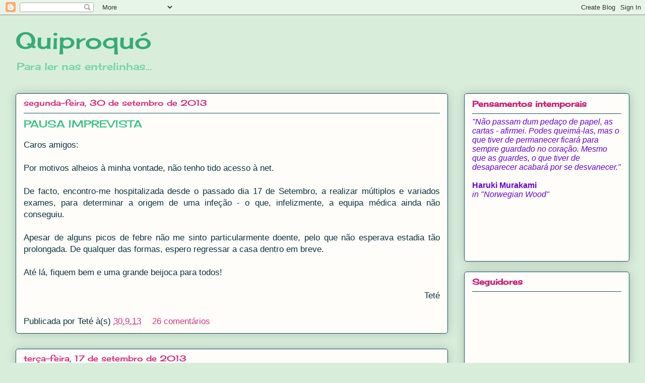

--- FILE ---
content_type: text/html; charset=UTF-8
request_url: https://pequenoquiproquo.blogspot.com/2013/09/
body_size: 59516
content:
<!DOCTYPE html>
<html class='v2' dir='ltr' xmlns='http://www.w3.org/1999/xhtml' xmlns:b='http://www.google.com/2005/gml/b' xmlns:data='http://www.google.com/2005/gml/data' xmlns:expr='http://www.google.com/2005/gml/expr'>
<head>
<link href='https://www.blogger.com/static/v1/widgets/335934321-css_bundle_v2.css' rel='stylesheet' type='text/css'/>
<meta content='IE=EmulateIE7' http-equiv='X-UA-Compatible'/>
<meta content='width=1100' name='viewport'/>
<meta content='text/html; charset=UTF-8' http-equiv='Content-Type'/>
<meta content='blogger' name='generator'/>
<link href='https://pequenoquiproquo.blogspot.com/favicon.ico' rel='icon' type='image/x-icon'/>
<link href='http://pequenoquiproquo.blogspot.com/2013/09/' rel='canonical'/>
<link rel="alternate" type="application/atom+xml" title="Quiproquó - Atom" href="https://pequenoquiproquo.blogspot.com/feeds/posts/default" />
<link rel="alternate" type="application/rss+xml" title="Quiproquó - RSS" href="https://pequenoquiproquo.blogspot.com/feeds/posts/default?alt=rss" />
<link rel="service.post" type="application/atom+xml" title="Quiproquó - Atom" href="https://www.blogger.com/feeds/3990403052697921662/posts/default" />
<!--Can't find substitution for tag [blog.ieCssRetrofitLinks]-->
<meta content='http://pequenoquiproquo.blogspot.com/2013/09/' property='og:url'/>
<meta content='Quiproquó' property='og:title'/>
<meta content='Para ler nas entrelinhas...' property='og:description'/>
<title>Quiproquó: setembro 2013</title>
<style type='text/css'>@font-face{font-family:'Cherry Cream Soda';font-style:normal;font-weight:400;font-display:swap;src:url(//fonts.gstatic.com/s/cherrycreamsoda/v21/UMBIrOxBrW6w2FFyi9paG0fdVdRciQd9A98ZD47H.woff2)format('woff2');unicode-range:U+0000-00FF,U+0131,U+0152-0153,U+02BB-02BC,U+02C6,U+02DA,U+02DC,U+0304,U+0308,U+0329,U+2000-206F,U+20AC,U+2122,U+2191,U+2193,U+2212,U+2215,U+FEFF,U+FFFD;}</style>
<style id='page-skin-1' type='text/css'><!--
/*
-----------------------------------------------
Blogger Template Style
Name:     Awesome Inc.
Designer: Tina Chen
URL:      tinachen.org
----------------------------------------------- */
/* Variable definitions
====================
<Variable name="keycolor" description="Main Color" type="color" default="#ffffff"/>
<Group description="Page" selector="body">
<Variable name="body.font" description="Font" type="font"
default="normal normal 13px Arial, Tahoma, Helvetica, FreeSans, sans-serif"/>
<Variable name="body.background.color" description="Background Color" type="color" default="#000000"/>
<Variable name="body.text.color" description="Text Color" type="color" default="#ffffff"/>
</Group>
<Group description="Links" selector=".main-inner">
<Variable name="link.color" description="Link Color" type="color" default="#888888"/>
<Variable name="link.visited.color" description="Visited Color" type="color" default="#444444"/>
<Variable name="link.hover.color" description="Hover Color" type="color" default="#cccccc"/>
</Group>
<Group description="Blog Title" selector=".header h1">
<Variable name="header.font" description="Title Font" type="font"
default="normal bold 40px Arial, Tahoma, Helvetica, FreeSans, sans-serif"/>
<Variable name="header.text.color" description="Title Color" type="color" default="#0c343d" />
<Variable name="header.background.color" description="Header Background" type="color" default="transparent" />
</Group>
<Group description="Blog Description" selector=".header .description">
<Variable name="description.font" description="Font" type="font"
default="normal normal 14px Arial, Tahoma, Helvetica, FreeSans, sans-serif"/>
<Variable name="description.text.color" description="Text Color" type="color"
default="#0c343d" />
</Group>
<Group description="Tabs Text" selector=".tabs-inner .widget li a">
<Variable name="tabs.font" description="Font" type="font"
default="normal bold 14px Arial, Tahoma, Helvetica, FreeSans, sans-serif"/>
<Variable name="tabs.text.color" description="Text Color" type="color" default="#0c343d"/>
<Variable name="tabs.selected.text.color" description="Selected Color" type="color" default="#333333"/>
</Group>
<Group description="Tabs Background" selector=".tabs-outer .PageList">
<Variable name="tabs.background.color" description="Background Color" type="color" default="#141414"/>
<Variable name="tabs.selected.background.color" description="Selected Color" type="color" default="#444444"/>
<Variable name="tabs.border.color" description="Border Color" type="color" default="#134f5c"/>
</Group>
<Group description="Date Header" selector=".main-inner .widget h2.date-header, .main-inner .widget h2.date-header span">
<Variable name="date.font" description="Font" type="font"
default="normal normal 14px Arial, Tahoma, Helvetica, FreeSans, sans-serif"/>
<Variable name="date.text.color" description="Text Color" type="color" default="#666666"/>
<Variable name="date.border.color" description="Border Color" type="color" default="#134f5c"/>
</Group>
<Group description="Post Title" selector="h3.post-title, h4, h3.post-title a">
<Variable name="post.title.font" description="Font" type="font"
default="normal bold 22px Arial, Tahoma, Helvetica, FreeSans, sans-serif"/>
<Variable name="post.title.text.color" description="Text Color" type="color" default="#0c343d"/>
</Group>
<Group description="Post Background" selector=".post">
<Variable name="post.background.color" description="Background Color" type="color" default="#fefdfa" />
<Variable name="post.border.color" description="Border Color" type="color" default="#134f5c" />
<Variable name="post.border.bevel.color" description="Bevel Color" type="color" default="#134f5c"/>
</Group>
<Group description="Gadget Title" selector="h2">
<Variable name="widget.title.font" description="Font" type="font"
default="normal bold 14px Arial, Tahoma, Helvetica, FreeSans, sans-serif"/>
<Variable name="widget.title.text.color" description="Text Color" type="color" default="#0c343d"/>
</Group>
<Group description="Gadget Text" selector=".sidebar .widget">
<Variable name="widget.font" description="Font" type="font"
default="normal normal 14px Arial, Tahoma, Helvetica, FreeSans, sans-serif"/>
<Variable name="widget.text.color" description="Text Color" type="color" default="#0c343d"/>
<Variable name="widget.alternate.text.color" description="Alternate Color" type="color" default="#666666"/>
</Group>
<Group description="Gadget Links" selector=".sidebar .widget">
<Variable name="widget.link.color" description="Link Color" type="color" default="#d03583"/>
<Variable name="widget.link.visited.color" description="Visited Color" type="color" default="#6e0e56"/>
<Variable name="widget.link.hover.color" description="Hover Color" type="color" default="#9b1d60"/>
</Group>
<Group description="Gadget Background" selector=".sidebar .widget">
<Variable name="widget.background.color" description="Background Color" type="color" default="#141414"/>
<Variable name="widget.border.color" description="Border Color" type="color" default="#222222"/>
<Variable name="widget.border.bevel.color" description="Bevel Color" type="color" default="#000000"/>
</Group>
<Group description="Sidebar Background" selector=".column-left-inner .column-right-inner">
<Variable name="widget.outer.background.color" description="Background Color" type="color" default="transparent" />
</Group>
<Group description="Images" selector=".main-inner">
<Variable name="image.background.color" description="Background Color" type="color" default="transparent"/>
<Variable name="image.border.color" description="Border Color" type="color" default="transparent"/>
</Group>
<Group description="Feed" selector=".blog-feeds">
<Variable name="feed.text.color" description="Text Color" type="color" default="#0c343d"/>
</Group>
<Group description="Feed Links" selector=".blog-feeds">
<Variable name="feed.link.color" description="Link Color" type="color" default="#d03583"/>
<Variable name="feed.link.visited.color" description="Visited Color" type="color" default="#6e0e56"/>
<Variable name="feed.link.hover.color" description="Hover Color" type="color" default="#9b1d60"/>
</Group>
<Group description="Pager" selector=".blog-pager">
<Variable name="pager.background.color" description="Background Color" type="color" default="#fefdfa" />
</Group>
<Group description="Footer" selector=".footer-outer">
<Variable name="footer.background.color" description="Background Color" type="color" default="#fefdfa" />
<Variable name="footer.text.color" description="Text Color" type="color" default="#0c343d" />
</Group>
<Variable name="title.shadow.spread" description="Title Shadow" type="length" default="-1px"/>
<Variable name="body.background" description="Body Background" type="background"
color="#d8eedb"
default="$(color) none repeat scroll top left"/>
<Variable name="body.background.gradient.cap" description="Body Gradient Cap" type="url"
default="none"/>
<Variable name="body.background.size" description="Body Background Size" type="string" default="auto"/>
<Variable name="tabs.background.gradient" description="Tabs Background Gradient" type="url"
default="none"/>
<Variable name="header.background.gradient" description="Header Background Gradient" type="url" default="none" />
<Variable name="header.padding.top" description="Header Top Padding" type="length" default="22px" />
<Variable name="header.margin.top" description="Header Top Margin" type="length" default="0" />
<Variable name="header.margin.bottom" description="Header Bottom Margin" type="length" default="0" />
<Variable name="widget.padding.top" description="Widget Padding Top" type="length" default="8px" />
<Variable name="widget.padding.side" description="Widget Padding Side" type="length" default="15px" />
<Variable name="widget.outer.margin.top" description="Widget Top Margin" type="length" default="0" />
<Variable name="widget.outer.background.gradient" description="Gradient" type="url" default="none" />
<Variable name="widget.border.radius" description="Gadget Border Radius" type="length" default="0" />
<Variable name="outer.shadow.spread" description="Outer Shadow Size" type="length" default="0" />
<Variable name="date.header.border.radius.top" description="Date Header Border Radius Top" type="length" default="0" />
<Variable name="date.header.position" description="Date Header Position" type="length" default="15px" />
<Variable name="date.space" description="Date Space" type="length" default="30px" />
<Variable name="date.position" description="Date Float" type="string" default="static" />
<Variable name="date.padding.bottom" description="Date Padding Bottom" type="length" default="0" />
<Variable name="date.border.size" description="Date Border Size" type="length" default="0" />
<Variable name="date.background" description="Date Background" type="background" color="transparent"
default="$(color) none no-repeat scroll top left" />
<Variable name="date.first.border.radius.top" description="Date First top radius" type="length" default="5px" />
<Variable name="date.last.space.bottom" description="Date Last Space Bottom" type="length"
default="20px" />
<Variable name="date.last.border.radius.bottom" description="Date Last bottom radius" type="length" default="5px" />
<Variable name="post.first.padding.top" description="First Post Padding Top" type="length" default="0" />
<Variable name="image.shadow.spread" description="Image Shadow Size" type="length" default="0"/>
<Variable name="image.border.radius" description="Image Border Radius" type="length" default="0"/>
<Variable name="separator.outdent" description="Separator Outdent" type="length" default="15px" />
<Variable name="title.separator.border.size" description="Widget Title Border Size" type="length" default="1px" />
<Variable name="list.separator.border.size" description="List Separator Border Size" type="length" default="1px" />
<Variable name="shadow.spread" description="Shadow Size" type="length" default="0"/>
<Variable name="startSide" description="Side where text starts in blog language" type="automatic" default="left"/>
<Variable name="endSide" description="Side where text ends in blog language" type="automatic" default="right"/>
<Variable name="date.side" description="Side where date header is placed" type="string" default="right"/>
<Variable name="pager.border.radius.top" description="Pager Border Top Radius" type="length" default="5px" />
<Variable name="pager.space.top" description="Pager Top Space" type="length" default="1em" />
<Variable name="footer.background.gradient" description="Background Gradient" type="url" default="none" />
<Variable name="mobile.background.size" description="Mobile Background Size" type="string"
default="auto"/>
<Variable name="mobile.background.overlay" description="Mobile Background Overlay" type="string"
default="transparent none repeat scroll top left"/>
<Variable name="mobile.button.color" description="Mobile Button Color" type="color" default="#ffffff" />
*/
/* Content
----------------------------------------------- */
body {
font: normal normal 17px Arial, Tahoma, Helvetica, FreeSans, sans-serif;
color: #0c343d;
background: #d8eedb none no-repeat scroll center center;
}
html body .content-outer {
min-width: 0;
max-width: 100%;
width: 100%;
}
a:link {
text-decoration: none;
color: #d03583;
}
a:visited {
text-decoration: none;
color: #6e0e56;
}
a:hover {
text-decoration: underline;
color: #9b1d60;
}
.body-fauxcolumn-outer .cap-top {
position: absolute;
z-index: 1;
height: 276px;
width: 100%;
background: transparent none repeat-x scroll top left;
_background-image: none;
}
/* Columns
----------------------------------------------- */
.content-inner {
padding: 0;
}
.header-inner .section {
margin: 0 16px;
}
.tabs-inner .section {
margin: 0 16px;
}
.main-inner {
padding-top: 30px;
}
.main-inner .column-center-inner,
.main-inner .column-left-inner,
.main-inner .column-right-inner {
padding: 0 5px;
}
*+html body .main-inner .column-center-inner {
margin-top: -30px;
}
#layout .main-inner .column-center-inner {
margin-top: 0;
}
/* Header
----------------------------------------------- */
.header-outer {
margin: 0 0 0 0;
background: transparent none repeat scroll 0 0;
}
.Header h1 {
font: normal normal 46px Cherry Cream Soda;
color: #38aa78;
text-shadow: 0 0 -1px #000000;
}
.Header h1 a {
color: #38aa78;
}
.Header .description {
font: normal normal 20px Cherry Cream Soda;
color: #73d2a3;
}
.header-inner .Header .titlewrapper,
.header-inner .Header .descriptionwrapper {
padding-left: 0;
padding-right: 0;
margin-bottom: 0;
}
.header-inner .Header .titlewrapper {
padding-top: 22px;
}
/* Tabs
----------------------------------------------- */
.tabs-outer {
overflow: hidden;
position: relative;
background: #bf88ca url(//www.blogblog.com/1kt/awesomeinc/tabs_gradient_light.png) repeat scroll 0 0;
}
#layout .tabs-outer {
overflow: visible;
}
.tabs-cap-top, .tabs-cap-bottom {
position: absolute;
width: 100%;
border-top: 1px solid #796a90;
}
.tabs-cap-bottom {
bottom: 0;
}
.tabs-inner .widget li a {
display: inline-block;
margin: 0;
padding: .6em 1.5em;
font: normal normal 13px Arial, Tahoma, Helvetica, FreeSans, sans-serif;
color: #333333;
border-top: 1px solid #796a90;
border-bottom: 1px solid #796a90;
border-left: 1px solid #796a90;
}
.tabs-inner .widget li:last-child a {
border-right: 1px solid #796a90;
}
.tabs-inner .widget li.selected a, .tabs-inner .widget li a:hover {
background: #694b70 url(//www.blogblog.com/1kt/awesomeinc/tabs_gradient_light.png) repeat-x scroll 0 -100px;
color: #ffffff;
}
/* Headings
----------------------------------------------- */
h2 {
font: normal bold 16px Cherry Cream Soda;
color: #c71f76;
}
/* Widgets
----------------------------------------------- */
.main-inner .section {
margin: 0 27px;
padding: 0;
}
.main-inner .column-left-outer,
.main-inner .column-right-outer {
margin-top: 0;
}
#layout .main-inner .column-left-outer,
#layout .main-inner .column-right-outer {
margin-top: 0;
}
.main-inner .column-left-inner,
.main-inner .column-right-inner {
background: transparent none repeat 0 0;
-moz-box-shadow: 0 0 0 rgba(0, 0, 0, .2);
-webkit-box-shadow: 0 0 0 rgba(0, 0, 0, .2);
-goog-ms-box-shadow: 0 0 0 rgba(0, 0, 0, .2);
box-shadow: 0 0 0 rgba(0, 0, 0, .2);
-moz-border-radius: 5px;
-webkit-border-radius: 5px;
-goog-ms-border-radius: 5px;
border-radius: 5px;
}
#layout .main-inner .column-left-inner,
#layout .main-inner .column-right-inner {
margin-top: 0;
}
.sidebar .widget {
font: normal normal 16px Arial, Tahoma, Helvetica, FreeSans, sans-serif;
color: #0b5394;
}
.sidebar .widget a:link {
color: #43bd86;
}
.sidebar .widget a:visited {
color: #38aa78;
}
.sidebar .widget a:hover {
color: #bb3979;
}
.sidebar .widget h2 {
text-shadow: 0 0 -1px #000000;
}
.main-inner .widget {
background-color: #fefdfa;
border: 1px solid #134f5c;
padding: 0 15px 15px;
margin: 20px -16px;
-moz-box-shadow: 0 0 20px rgba(0, 0, 0, .2);
-webkit-box-shadow: 0 0 20px rgba(0, 0, 0, .2);
-goog-ms-box-shadow: 0 0 20px rgba(0, 0, 0, .2);
box-shadow: 0 0 20px rgba(0, 0, 0, .2);
-moz-border-radius: 5px;
-webkit-border-radius: 5px;
-goog-ms-border-radius: 5px;
border-radius: 5px;
}
.main-inner .widget h2 {
margin: 0 -0;
padding: .6em 0 .5em;
border-bottom: 1px solid #ffffff;
}
.footer-inner .widget h2 {
padding: 0 0 .4em;
border-bottom: 1px solid #ffffff;
}
.main-inner .widget h2 + div, .footer-inner .widget h2 + div {
border-top: 1px solid #134f5c;
padding-top: 8px;
}
.main-inner .widget .widget-content {
margin: 0 -0;
padding: 7px 0 0;
}
.main-inner .widget ul, .main-inner .widget #ArchiveList ul.flat {
margin: -8px -15px 0;
padding: 0;
list-style: none;
}
.main-inner .widget #ArchiveList {
margin: -8px 0 0;
}
.main-inner .widget ul li, .main-inner .widget #ArchiveList ul.flat li {
padding: .5em 15px;
text-indent: 0;
color: #c32372;
border-top: 0 solid #134f5c;
border-bottom: 1px solid #ffffff;
}
.main-inner .widget #ArchiveList ul li {
padding-top: .25em;
padding-bottom: .25em;
}
.main-inner .widget ul li:first-child, .main-inner .widget #ArchiveList ul.flat li:first-child {
border-top: none;
}
.main-inner .widget ul li:last-child, .main-inner .widget #ArchiveList ul.flat li:last-child {
border-bottom: none;
}
.post-body {
position: relative;
}
.main-inner .widget .post-body ul {
padding: 0 2.5em;
margin: .5em 0;
list-style: disc;
}
.main-inner .widget .post-body ul li {
padding: 0.25em 0;
margin-bottom: .25em;
color: #0c343d;
border: none;
}
.footer-inner .widget ul {
padding: 0;
list-style: none;
}
.widget .zippy {
color: #c32372;
}
/* Posts
----------------------------------------------- */
body .main-inner .Blog {
padding: 0;
margin-bottom: 1em;
background-color: transparent;
border: none;
-moz-box-shadow: 0 0 0 rgba(0, 0, 0, 0);
-webkit-box-shadow: 0 0 0 rgba(0, 0, 0, 0);
-goog-ms-box-shadow: 0 0 0 rgba(0, 0, 0, 0);
box-shadow: 0 0 0 rgba(0, 0, 0, 0);
}
.main-inner .section:last-child .Blog:last-child {
padding: 0;
margin-bottom: 1em;
}
.main-inner .widget h2.date-header {
margin: 0 -15px 1px;
padding: 0 0 0 0;
font: normal normal 16px Cherry Cream Soda;
color: #d02b7c;
background: transparent none no-repeat scroll top left;
border-top: 0 solid #134f5c;
border-bottom: 1px solid #ffffff;
-moz-border-radius-topleft: 0;
-moz-border-radius-topright: 0;
-webkit-border-top-left-radius: 0;
-webkit-border-top-right-radius: 0;
border-top-left-radius: 0;
border-top-right-radius: 0;
position: static;
bottom: 100%;
right: 15px;
text-shadow: 0 0 -1px #000000;
}
.main-inner .widget h2.date-header span {
font: normal normal 16px Cherry Cream Soda;
display: block;
padding: .5em 15px;
border-left: 0 solid #134f5c;
border-right: 0 solid #134f5c;
}
.date-outer {
position: relative;
margin: 30px 0 20px;
padding: 0 15px;
background-color: #fefdfa;
border: 1px solid #134f5c;
-moz-box-shadow: 0 0 20px rgba(0, 0, 0, .2);
-webkit-box-shadow: 0 0 20px rgba(0, 0, 0, .2);
-goog-ms-box-shadow: 0 0 20px rgba(0, 0, 0, .2);
box-shadow: 0 0 20px rgba(0, 0, 0, .2);
-moz-border-radius: 5px;
-webkit-border-radius: 5px;
-goog-ms-border-radius: 5px;
border-radius: 5px;
}
.date-outer:first-child {
margin-top: 0;
}
.date-outer:last-child {
margin-bottom: 20px;
-moz-border-radius-bottomleft: 5px;
-moz-border-radius-bottomright: 5px;
-webkit-border-bottom-left-radius: 5px;
-webkit-border-bottom-right-radius: 5px;
-goog-ms-border-bottom-left-radius: 5px;
-goog-ms-border-bottom-right-radius: 5px;
border-bottom-left-radius: 5px;
border-bottom-right-radius: 5px;
}
.date-posts {
margin: 0 -0;
padding: 0 0;
clear: both;
}
.post-outer, .inline-ad {
border-top: 1px solid #0c343d;
margin: 0 -0;
padding: 15px 0;
}
.post-outer {
padding-bottom: 10px;
}
.post-outer:first-child {
padding-top: 0;
border-top: none;
}
.post-outer:last-child, .inline-ad:last-child {
border-bottom: none;
}
.post-body {
position: relative;
}
.post-body img {
padding: 8px;
background: #ffffff;
border: 1px solid #cccccc;
-moz-box-shadow: 0 0 20px rgba(0, 0, 0, .2);
-webkit-box-shadow: 0 0 20px rgba(0, 0, 0, .2);
box-shadow: 0 0 20px rgba(0, 0, 0, .2);
-moz-border-radius: 5px;
-webkit-border-radius: 5px;
border-radius: 5px;
}
h3.post-title, h4 {
font: normal normal 20px Cherry Cream Soda;
color: #3ac186;
}
h3.post-title a {
font: normal normal 20px Cherry Cream Soda;
color: #3ac186;
}
h3.post-title a:hover {
color: #9b1d60;
text-decoration: underline;
}
.post-header {
margin: 0 0 1em;
}
.post-body {
line-height: 1.4;
}
.post-outer h2 {
color: #0c343d;
}
.comment-form {max-width:700px;}
.post-footer {
margin: 1.5em 0 0;
}
#blog-pager {
padding: 15px;
font-size: 120%;
background-color: #fefdfa;
border: 1px solid #134f5c;
-moz-box-shadow: 0 0 20px rgba(0, 0, 0, .2);
-webkit-box-shadow: 0 0 20px rgba(0, 0, 0, .2);
-goog-ms-box-shadow: 0 0 20px rgba(0, 0, 0, .2);
box-shadow: 0 0 20px rgba(0, 0, 0, .2);
-moz-border-radius: 5px;
-webkit-border-radius: 5px;
-goog-ms-border-radius: 5px;
border-radius: 5px;
-moz-border-radius-topleft: 5px;
-moz-border-radius-topright: 5px;
-webkit-border-top-left-radius: 5px;
-webkit-border-top-right-radius: 5px;
-goog-ms-border-top-left-radius: 5px;
-goog-ms-border-top-right-radius: 5px;
border-top-left-radius: 5px;
border-top-right-radius-topright: 5px;
margin-top: 1em;
}
.blog-feeds, .post-feeds {
margin: 1em 0;
text-align: center;
color: #134f5c;
}
.blog-feeds a, .post-feeds a {
color: #2f94ee;
}
.blog-feeds a:visited, .post-feeds a:visited {
color: #0b5394;
}
.blog-feeds a:hover, .post-feeds a:hover {
color: #dd0e74;
}
.post-outer .comments {
margin-top: 2em;
}
/* Footer
----------------------------------------------- */
.footer-outer {
margin: -20px 0 -1px;
padding: 20px 0 0;
color: #8e7cc3;
overflow: hidden;
}
.footer-fauxborder-left {
border-top: 1px solid #134f5c;
background: #fefdfa none repeat scroll 0 0;
-moz-box-shadow: 0 0 20px rgba(0, 0, 0, .2);
-webkit-box-shadow: 0 0 20px rgba(0, 0, 0, .2);
-goog-ms-box-shadow: 0 0 20px rgba(0, 0, 0, .2);
box-shadow: 0 0 20px rgba(0, 0, 0, .2);
margin: 0 -20px;
}
/* Mobile
----------------------------------------------- */
body.mobile {
background-size: auto;
}
.mobile .body-fauxcolumn-outer {
background: transparent none repeat scroll top left;
}
*+html body.mobile .main-inner .column-center-inner {
margin-top: 0;
}
.mobile .main-inner .widget {
padding: 0 0 15px;
}
.mobile .main-inner .widget h2 + div,
.mobile .footer-inner .widget h2 + div {
border-top: none;
padding-top: 0;
}
.mobile .footer-inner .widget h2 {
padding: 0.5em 0;
border-bottom: none;
}
.mobile .main-inner .widget .widget-content {
margin: 0;
padding: 7px 0 0;
}
.mobile .main-inner .widget ul,
.mobile .main-inner .widget #ArchiveList ul.flat {
margin: 0 -15px 0;
}
.mobile .main-inner .widget h2.date-header {
right: 0;
}
.mobile .date-header span {
padding: 0.4em 0;
}
.mobile .date-outer:first-child {
margin-bottom: 0;
border: 1px solid #134f5c;
-moz-border-radius-topleft: 5px;
-moz-border-radius-topright: 5px;
-webkit-border-top-left-radius: 5px;
-webkit-border-top-right-radius: 5px;
-goog-ms-border-top-left-radius: 5px;
-goog-ms-border-top-right-radius: 5px;
border-top-left-radius: 5px;
border-top-right-radius: 5px;
}
.mobile .date-outer {
border-color: #134f5c;
border-width: 0 1px 1px;
}
.mobile .date-outer:last-child {
margin-bottom: 0;
}
.mobile .main-inner {
padding: 0;
}
.mobile .header-inner .section {
margin: 0;
}
.mobile .blog-posts {
padding: 0 10px;
}
.mobile .post-outer, .mobile .inline-ad {
padding: 5px 0;
}
.mobile .tabs-inner .section {
margin: 0 10px;
}
.mobile .main-inner .widget h2 {
margin: 0;
padding: 0;
}
.mobile .main-inner .widget h2.date-header span {
padding: 0;
}
.mobile .main-inner .widget .widget-content {
margin: 0;
padding: 7px 0 0;
}
.mobile #blog-pager {
border: 1px solid transparent;
background: #fefdfa none repeat scroll 0 0;
}
.mobile .main-inner .column-left-inner,
.mobile .main-inner .column-right-inner {
background: transparent none repeat 0 0;
-moz-box-shadow: none;
-webkit-box-shadow: none;
-goog-ms-box-shadow: none;
box-shadow: none;
}
.mobile .date-posts {
margin: 0;
padding: 0;
}
.mobile .footer-fauxborder-left {
margin: 0;
border-top: inherit;
}
.mobile .main-inner .section:last-child .Blog:last-child {
margin-bottom: 0;
}
.mobile-index-contents {
color: #0c343d;
}
.mobile .mobile-link-button {
background: #d03583 url(//www.blogblog.com/1kt/awesomeinc/tabs_gradient_light.png) repeat scroll 0 0;
}
.mobile-link-button a:link, .mobile-link-button a:visited {
color: #ffffff;
}
.mobile .tabs-inner .PageList .widget-content {
background: transparent;
border-top: 1px solid;
border-color: #796a90;
color: #333333;
}
.mobile .tabs-inner .PageList .widget-content .pagelist-arrow {
border-left: 1px solid #796a90;
}

--></style>
<style id='template-skin-1' type='text/css'><!--
body {
min-width: 1250px;
}
.content-outer, .content-fauxcolumn-outer, .region-inner {
min-width: 1250px;
max-width: 1250px;
_width: 1250px;
}
.main-inner .columns {
padding-left: 0px;
padding-right: 360px;
}
.main-inner .fauxcolumn-center-outer {
left: 0px;
right: 360px;
/* IE6 does not respect left and right together */
_width: expression(this.parentNode.offsetWidth -
parseInt("0px") -
parseInt("360px") + 'px');
}
.main-inner .fauxcolumn-left-outer {
width: 0px;
}
.main-inner .fauxcolumn-right-outer {
width: 360px;
}
.main-inner .column-left-outer {
width: 0px;
right: 100%;
margin-left: -0px;
}
.main-inner .column-right-outer {
width: 360px;
margin-right: -360px;
}
#layout {
min-width: 0;
}
#layout .content-outer {
min-width: 0;
width: 800px;
}
#layout .region-inner {
min-width: 0;
width: auto;
}
--></style>
<link href='https://www.blogger.com/dyn-css/authorization.css?targetBlogID=3990403052697921662&amp;zx=c5ecc87d-8a30-4d3a-af7a-37b2ca3e255e' media='none' onload='if(media!=&#39;all&#39;)media=&#39;all&#39;' rel='stylesheet'/><noscript><link href='https://www.blogger.com/dyn-css/authorization.css?targetBlogID=3990403052697921662&amp;zx=c5ecc87d-8a30-4d3a-af7a-37b2ca3e255e' rel='stylesheet'/></noscript>
<meta name='google-adsense-platform-account' content='ca-host-pub-1556223355139109'/>
<meta name='google-adsense-platform-domain' content='blogspot.com'/>

</head>
<body class='loading'>
<div class='navbar section' id='navbar'><div class='widget Navbar' data-version='1' id='Navbar1'><script type="text/javascript">
    function setAttributeOnload(object, attribute, val) {
      if(window.addEventListener) {
        window.addEventListener('load',
          function(){ object[attribute] = val; }, false);
      } else {
        window.attachEvent('onload', function(){ object[attribute] = val; });
      }
    }
  </script>
<div id="navbar-iframe-container"></div>
<script type="text/javascript" src="https://apis.google.com/js/platform.js"></script>
<script type="text/javascript">
      gapi.load("gapi.iframes:gapi.iframes.style.bubble", function() {
        if (gapi.iframes && gapi.iframes.getContext) {
          gapi.iframes.getContext().openChild({
              url: 'https://www.blogger.com/navbar/3990403052697921662?origin\x3dhttps://pequenoquiproquo.blogspot.com',
              where: document.getElementById("navbar-iframe-container"),
              id: "navbar-iframe"
          });
        }
      });
    </script><script type="text/javascript">
(function() {
var script = document.createElement('script');
script.type = 'text/javascript';
script.src = '//pagead2.googlesyndication.com/pagead/js/google_top_exp.js';
var head = document.getElementsByTagName('head')[0];
if (head) {
head.appendChild(script);
}})();
</script>
</div></div>
<div class='body-fauxcolumns'>
<div class='fauxcolumn-outer body-fauxcolumn-outer'>
<div class='cap-top'>
<div class='cap-left'></div>
<div class='cap-right'></div>
</div>
<div class='fauxborder-left'>
<div class='fauxborder-right'></div>
<div class='fauxcolumn-inner'>
</div>
</div>
<div class='cap-bottom'>
<div class='cap-left'></div>
<div class='cap-right'></div>
</div>
</div>
</div>
<div class='content'>
<div class='content-fauxcolumns'>
<div class='fauxcolumn-outer content-fauxcolumn-outer'>
<div class='cap-top'>
<div class='cap-left'></div>
<div class='cap-right'></div>
</div>
<div class='fauxborder-left'>
<div class='fauxborder-right'></div>
<div class='fauxcolumn-inner'>
</div>
</div>
<div class='cap-bottom'>
<div class='cap-left'></div>
<div class='cap-right'></div>
</div>
</div>
</div>
<div class='content-outer'>
<div class='content-cap-top cap-top'>
<div class='cap-left'></div>
<div class='cap-right'></div>
</div>
<div class='fauxborder-left content-fauxborder-left'>
<div class='fauxborder-right content-fauxborder-right'></div>
<div class='content-inner'>
<header>
<div class='header-outer'>
<div class='header-cap-top cap-top'>
<div class='cap-left'></div>
<div class='cap-right'></div>
</div>
<div class='fauxborder-left header-fauxborder-left'>
<div class='fauxborder-right header-fauxborder-right'></div>
<div class='region-inner header-inner'>
<div class='header section' id='header'><div class='widget Header' data-version='1' id='Header1'>
<div id='header-inner'>
<div class='titlewrapper'>
<h1 class='title'>
<a href='https://pequenoquiproquo.blogspot.com/'>
Quiproquó
</a>
</h1>
</div>
<div class='descriptionwrapper'>
<p class='description'><span>Para ler nas entrelinhas...</span></p>
</div>
</div>
</div></div>
</div>
</div>
<div class='header-cap-bottom cap-bottom'>
<div class='cap-left'></div>
<div class='cap-right'></div>
</div>
</div>
</header>
<div class='tabs-outer'>
<div class='tabs-cap-top cap-top'>
<div class='cap-left'></div>
<div class='cap-right'></div>
</div>
<div class='fauxborder-left tabs-fauxborder-left'>
<div class='fauxborder-right tabs-fauxborder-right'></div>
<div class='region-inner tabs-inner'>
<div class='tabs no-items section' id='crosscol'></div>
<div class='tabs no-items section' id='crosscol-overflow'></div>
</div>
</div>
<div class='tabs-cap-bottom cap-bottom'>
<div class='cap-left'></div>
<div class='cap-right'></div>
</div>
</div>
<div class='main-outer'>
<div class='main-cap-top cap-top'>
<div class='cap-left'></div>
<div class='cap-right'></div>
</div>
<div class='fauxborder-left main-fauxborder-left'>
<div class='fauxborder-right main-fauxborder-right'></div>
<div class='region-inner main-inner'>
<div class='columns fauxcolumns'>
<div class='fauxcolumn-outer fauxcolumn-center-outer'>
<div class='cap-top'>
<div class='cap-left'></div>
<div class='cap-right'></div>
</div>
<div class='fauxborder-left'>
<div class='fauxborder-right'></div>
<div class='fauxcolumn-inner'>
</div>
</div>
<div class='cap-bottom'>
<div class='cap-left'></div>
<div class='cap-right'></div>
</div>
</div>
<div class='fauxcolumn-outer fauxcolumn-left-outer'>
<div class='cap-top'>
<div class='cap-left'></div>
<div class='cap-right'></div>
</div>
<div class='fauxborder-left'>
<div class='fauxborder-right'></div>
<div class='fauxcolumn-inner'>
</div>
</div>
<div class='cap-bottom'>
<div class='cap-left'></div>
<div class='cap-right'></div>
</div>
</div>
<div class='fauxcolumn-outer fauxcolumn-right-outer'>
<div class='cap-top'>
<div class='cap-left'></div>
<div class='cap-right'></div>
</div>
<div class='fauxborder-left'>
<div class='fauxborder-right'></div>
<div class='fauxcolumn-inner'>
</div>
</div>
<div class='cap-bottom'>
<div class='cap-left'></div>
<div class='cap-right'></div>
</div>
</div>
<!-- corrects IE6 width calculation -->
<div class='columns-inner'>
<div class='column-center-outer'>
<div class='column-center-inner'>
<div class='main section' id='main'><div class='widget Blog' data-version='1' id='Blog1'>
<div class='blog-posts hfeed'>

          <div class="date-outer">
        
<h2 class='date-header'><span>segunda-feira, 30 de setembro de 2013</span></h2>

          <div class="date-posts">
        
<div class='post-outer'>
<div class='post hentry'>
<a name='6644489790495748511'></a>
<h3 class='post-title entry-title'>
<a href='https://pequenoquiproquo.blogspot.com/2013/09/pausa-imprevista.html'>PAUSA IMPREVISTA</a>
</h3>
<div class='post-header'>
<div class='post-header-line-1'></div>
</div>
<div class='post-body entry-content' id='post-body-6644489790495748511'>
<div style="text-align: justify;">
Caros amigos:</div>
<div style="text-align: justify;">
<br /></div>
<div style="text-align: justify;">
Por motivos alheios à minha vontade, não tenho tido acesso à net.</div>
<div style="text-align: justify;">
<br /></div>
<div style="text-align: justify;">
De facto, encontro-me hospitalizada desde o passado dia 17 de Setembro, a realizar múltiplos e variados exames, para determinar a origem de uma infeção - o que, infelizmente, a equipa médica ainda não conseguiu.</div>
<div style="text-align: justify;">
<br /></div>
<div style="text-align: justify;">
Apesar de alguns picos de febre não me sinto particularmente doente, pelo que não esperava estadia tão prolongada. De qualquer das formas, espero regressar a casa dentro em breve.</div>
<div style="text-align: justify;">
<br /></div>
<div style="text-align: justify;">
Até lá, fiquem bem e uma grande beijoca para todos!</div>
<div style="text-align: justify;">
<br /></div>
<div style="text-align: right;">
Teté</div>
<div style='clear: both;'></div>
</div>
<div class='post-footer'>
<div class='post-footer-line post-footer-line-1'><span class='post-author vcard'>
Publicada por
<span class='fn'>Teté</span>
</span>
<span class='post-timestamp'>
à(s)
<a class='timestamp-link' href='https://pequenoquiproquo.blogspot.com/2013/09/pausa-imprevista.html' rel='bookmark' title='permanent link'><abbr class='published' title='2013-09-30T19:28:00+01:00'>30.9.13</abbr></a>
</span>
<span class='post-comment-link'>
<a class='comment-link' href='https://pequenoquiproquo.blogspot.com/2013/09/pausa-imprevista.html#comment-form' onclick=''>26
comentários</a>
</span>
<span class='post-icons'>
<span class='item-control blog-admin pid-291441589'>
<a href='https://www.blogger.com/post-edit.g?blogID=3990403052697921662&postID=6644489790495748511&from=pencil' title='Editar mensagem'>
<img alt='' class='icon-action' height='18' src='https://resources.blogblog.com/img/icon18_edit_allbkg.gif' width='18'/>
</a>
</span>
</span>
</div>
<div class='post-footer-line post-footer-line-2'><span class='post-labels'>
</span>
</div>
<div class='post-footer-line post-footer-line-3'><span class='post-location'>
</span>
</div>
</div>
</div>
</div>

          </div></div>
        

          <div class="date-outer">
        
<h2 class='date-header'><span>terça-feira, 17 de setembro de 2013</span></h2>

          <div class="date-posts">
        
<div class='post-outer'>
<div class='post hentry'>
<a name='5562731035508262226'></a>
<h3 class='post-title entry-title'>
<a href='https://pequenoquiproquo.blogspot.com/2013/09/vigaristas.html'>VIGARISTAS...</a>
</h3>
<div class='post-header'>
<div class='post-header-line-1'></div>
</div>
<div class='post-body entry-content' id='post-body-5562731035508262226'>
<div class="separator" style="clear: both; text-align: center;">
<a href="https://blogger.googleusercontent.com/img/b/R29vZ2xl/AVvXsEgKfu9XNo3CF4N-v_yS_xjY5zhWJYXlTDjCKXYCgi8Vf5ZETETf1xcSPzEVG6s1wx9RQJVZUW4-ydEMh0bv6h_6dLHGtcDaoi9wDBOHQSSzI0bg8gQaNvblqGwU9fbEEdqp4hyTFXISUccL/s1600/bbcentertainment_the_real_hustle.jpg+net.jpg" imageanchor="1" style="margin-left: 1em; margin-right: 1em;"><img border="0" height="256" src="https://blogger.googleusercontent.com/img/b/R29vZ2xl/AVvXsEgKfu9XNo3CF4N-v_yS_xjY5zhWJYXlTDjCKXYCgi8Vf5ZETETf1xcSPzEVG6s1wx9RQJVZUW4-ydEMh0bv6h_6dLHGtcDaoi9wDBOHQSSzI0bg8gQaNvblqGwU9fbEEdqp4hyTFXISUccL/s400/bbcentertainment_the_real_hustle.jpg+net.jpg" width="400" /></a></div>
<div style="text-align: justify;">
Escrito e apresentado por <b>Alexis Conran</b> e <b>Paul Wilson</b> (com a co-participação de <b>Jessica-Jane Clement</b> na apresentação), a série televisiva "The Real Hustle" tem a chancela da BBC e ensina uma série de vigarices em que qualquer pessoa pode cair, especialmente os mais distraídos. Simultaneamente, também alerta os para as muitas esparrelas que podem aparecer pela frente de qualquer um. De truques de magia, habilidades de mão, ilusões óticas, etc.há de tudo um pouco.</div>
<div style="text-align: justify;">
<br /></div>
<div style="text-align: justify;">
Todos os intervenientes no programa foram realmente burlados com um dos muitos "contos do vigário", mas o dinheiro foi devolvido e as pessoas autorizaram a utilização da sua imagem, para divulgar junto do grande público estes esquemas.</div>
<div style="text-align: justify;">
<br /></div>
<div style="text-align: justify;">
Basicamente, este trio chama a atenção para o seguinte: <i>"O hábito não faz o monge!"</i> Portanto, não é pelo facto de uma pessoa estar fardada de polícia, com uma bata branca e um estetoscópio ao pescoço, com o boné de motorista de táxi na cabeça ou à porta de um hotel com ares de porteiro que a torna num desses profissionais. Para ter a certeza, há que pedir a identificação. Em segundo lugar, que todos devem desconfiar de propostas demasiado vantajosas ou supostas promoções - ninguém dá nada a ninguém. Ah, e o descaramento dos "meliantes" costuma ultrapassar todas as marcas - falam delicadamente com as pessoas, não fogem a correr dos locais dos crimes, têm a aparência de verdadeiros <i>gentleman</i>. E se por acaso alguém chama a polícia, por exemplo, escapam o mais sorrateiramente possível...</div>
<div style="text-align: justify;">
<br /></div>
<div style="text-align: justify;">
Mas vejam lá um dos muitos esquemas que usam:</div>
<div style="text-align: justify;">
<br /></div>
<div style="text-align: center;">
<iframe allowfullscreen="" frameborder="0" height="315" src="//www.youtube.com/embed/db-w6Tkj4qI" width="560"></iframe></div>
<br />
<div style="text-align: justify;">
E sim, estar prevenido é muito útil, se bem que muitos destes contos do vigário nunca cheguem ao conhecimento da polícia, pois as pessoas envergonham-se de terem sido embarretadas com tanta facilidade!</div>
<div style="text-align: justify;">
<br /></div>
<div style="text-align: justify;">
Imagem da <i>net</i>, suponho que promocional da própria BBC.</div>
<div style='clear: both;'></div>
</div>
<div class='post-footer'>
<div class='post-footer-line post-footer-line-1'><span class='post-author vcard'>
Publicada por
<span class='fn'>Teté</span>
</span>
<span class='post-timestamp'>
à(s)
<a class='timestamp-link' href='https://pequenoquiproquo.blogspot.com/2013/09/vigaristas.html' rel='bookmark' title='permanent link'><abbr class='published' title='2013-09-17T07:30:00+01:00'>17.9.13</abbr></a>
</span>
<span class='post-comment-link'>
<a class='comment-link' href='https://pequenoquiproquo.blogspot.com/2013/09/vigaristas.html#comment-form' onclick=''>18
comentários</a>
</span>
<span class='post-icons'>
<span class='item-control blog-admin pid-291441589'>
<a href='https://www.blogger.com/post-edit.g?blogID=3990403052697921662&postID=5562731035508262226&from=pencil' title='Editar mensagem'>
<img alt='' class='icon-action' height='18' src='https://resources.blogblog.com/img/icon18_edit_allbkg.gif' width='18'/>
</a>
</span>
</span>
</div>
<div class='post-footer-line post-footer-line-2'><span class='post-labels'>
Etiquetas:
<a href='https://pequenoquiproquo.blogspot.com/search/label/Crime' rel='tag'>Crime</a>,
<a href='https://pequenoquiproquo.blogspot.com/search/label/S%C3%A9ries' rel='tag'>Séries</a>,
<a href='https://pequenoquiproquo.blogspot.com/search/label/TV' rel='tag'>TV</a>
</span>
</div>
<div class='post-footer-line post-footer-line-3'><span class='post-location'>
</span>
</div>
</div>
</div>
</div>

          </div></div>
        

          <div class="date-outer">
        
<h2 class='date-header'><span>segunda-feira, 16 de setembro de 2013</span></h2>

          <div class="date-posts">
        
<div class='post-outer'>
<div class='post hentry'>
<a name='3045618644729798037'></a>
<h3 class='post-title entry-title'>
<a href='https://pequenoquiproquo.blogspot.com/2013/09/o-mordomo.html'>O MORDOMO</a>
</h3>
<div class='post-header'>
<div class='post-header-line-1'></div>
</div>
<div class='post-body entry-content' id='post-body-3045618644729798037'>
<div class="separator" style="clear: both; text-align: center;">
<a href="https://blogger.googleusercontent.com/img/b/R29vZ2xl/AVvXsEgZ81x6k7s9uQcqCo4ygg3HjuzqhuiIFodWcdQnxPJImnFmzbGpVJ9vdQGpJN-i7rVMAGeTBvh9ZW11XVxM6aAWDFptUJPoCE3eBlsJS2z9sdRtYJN3Z2WgI8P3V7qeNMB1efM7RuJwenua/s1600/lee-daniels-the-butler.jpg+setembro+11.jpg" imageanchor="1" style="margin-left: 1em; margin-right: 1em;"><img border="0" height="263" src="https://blogger.googleusercontent.com/img/b/R29vZ2xl/AVvXsEgZ81x6k7s9uQcqCo4ygg3HjuzqhuiIFodWcdQnxPJImnFmzbGpVJ9vdQGpJN-i7rVMAGeTBvh9ZW11XVxM6aAWDFptUJPoCE3eBlsJS2z9sdRtYJN3Z2WgI8P3V7qeNMB1efM7RuJwenua/s400/lee-daniels-the-butler.jpg+setembro+11.jpg" width="400" /></a></div>
<div style="text-align: justify;">
Em 1926, Cecil Gaines é um rapaz negro que trabalha numa quinta do Sul dos EUA na apanha do algodão, mas o patrão abusa da mãe a mata o pai à sua frente. Enquanto o rapaz chora junto ao corpo baleado do pai, a matriarca dessa quinta (<b>Vanessa Redgrave</b>) diz-lhe que não é tempo de choradeiras, que vai ensiná-lo a ser um bom criado doméstico - tão discreto, como se fosse invisível! O que acontece realmente, mas quando o rapaz cresce resolve abandonar a quinta, com receio de não ser tão invisível assim para o homem branco que lhe matou o pai. Depois de um longo período de fome e vagabundagem, encontra por fim um emprego ao balcão de um bar, mais tarde é convidado para um clube chique de Washington e, em 1952, para mordomo da Casa Branca.</div>
<div style="text-align: justify;">
<br /></div>
<div style="text-align: justify;">
Os 34 anos que se seguem são a servir os presidentes americanos - aí já a interpretação está a cargo de <b>Forest Whitaker</b> - ao longo de 8 administrações, em que estão em causa os direitos civis dos negros, bem como várias guerras. Mas se ele continua um poço de discreção e de alheamento político, o mesmo já não se pode dizer do seu filho mais velho, Charlie (<b>Isaac &nbsp;White</b>), que é detido e preso várias vezes, por aderir a movimentos negros. E é do dia a dia do modesto mordomo, sempre ocupado a engraxar sapatos, a limpar pratas ou a servir tão ilustres homens que o filme se debruça, bem como na sua má relação familiar com o filho mais velho, das discussões com a mulher Gloria (<b>Oprah Winfrey</b>) &nbsp;ou das gargalhadas com o mais novo, que acaba por morrer na guerra do Vietnam. sem esquecer o relacionamento com os rstantes mordomos da Casa Branca, todos eles negros, até que em 1986 e durante a presidência de Reagan acaba por pedir a sua demissão...</div>
<div style="text-align: justify;">
<br /></div>
<div style="text-align: justify;">
O filme é um pouco longo e bate muito na mesma tecla de coitadinhos dos negros que foram tão injustiçados durante tantos anos - e foram, mas toda a gente sabe isso e não era necessário evidenciá-lo ao ponto de mostrar dois homens enforcados nas ruas - sendo que também dá ideia que o papel de <b>Oprah</b> foi desenvolvido demais, dando azo a que a apresentadora e atriz pudesse brilhar. Dito isto, o filme vê-se bem e a pontuação de 6.5/10 da IMDb ao filme de <b>Lee Daniels</b>&nbsp;é uma rematada sovinice. Sobretudo se compararmos com aquele grande "sucesso" de <b>Spielberg </b>que dá pelo nome de <i>"Lincoln"</i> e que foi o maior pastelão que vi este ano, que embora a descer significativamente ainda vai em 7.5/10. <b>Whitaker</b> arrisca-se até a ser candidato ao Oscar de melhor ator do próximo ano... Mas o filme está também recheado de estrelas em pequenos papéis, como podem verificar no trailer:</div>
<br />
<div style="text-align: center;">
<iframe allowfullscreen="" frameborder="0" height="315" src="//www.youtube.com/embed/xXtl7h-I3po" width="560"></iframe></div>
<br />
<br />
Imagem de cena do filme, da <i>net</i>.
<div style='clear: both;'></div>
</div>
<div class='post-footer'>
<div class='post-footer-line post-footer-line-1'><span class='post-author vcard'>
Publicada por
<span class='fn'>Teté</span>
</span>
<span class='post-timestamp'>
à(s)
<a class='timestamp-link' href='https://pequenoquiproquo.blogspot.com/2013/09/o-mordomo.html' rel='bookmark' title='permanent link'><abbr class='published' title='2013-09-16T07:00:00+01:00'>16.9.13</abbr></a>
</span>
<span class='post-comment-link'>
<a class='comment-link' href='https://pequenoquiproquo.blogspot.com/2013/09/o-mordomo.html#comment-form' onclick=''>13
comentários</a>
</span>
<span class='post-icons'>
<span class='item-control blog-admin pid-291441589'>
<a href='https://www.blogger.com/post-edit.g?blogID=3990403052697921662&postID=3045618644729798037&from=pencil' title='Editar mensagem'>
<img alt='' class='icon-action' height='18' src='https://resources.blogblog.com/img/icon18_edit_allbkg.gif' width='18'/>
</a>
</span>
</span>
</div>
<div class='post-footer-line post-footer-line-2'><span class='post-labels'>
Etiquetas:
<a href='https://pequenoquiproquo.blogspot.com/search/label/Filmes' rel='tag'>Filmes</a>
</span>
</div>
<div class='post-footer-line post-footer-line-3'><span class='post-location'>
</span>
</div>
</div>
</div>
</div>

          </div></div>
        

          <div class="date-outer">
        
<h2 class='date-header'><span>domingo, 15 de setembro de 2013</span></h2>

          <div class="date-posts">
        
<div class='post-outer'>
<div class='post hentry'>
<a name='2753027158250297356'></a>
<h3 class='post-title entry-title'>
<a href='https://pequenoquiproquo.blogspot.com/2013/09/amor-e.html'>AMOR É...</a>
</h3>
<div class='post-header'>
<div class='post-header-line-1'></div>
</div>
<div class='post-body entry-content' id='post-body-2753027158250297356'>
<div class="separator" style="clear: both; text-align: center;">
<a href="https://blogger.googleusercontent.com/img/b/R29vZ2xl/AVvXsEgLgfjYC35_amgl6XCQtljPnZeucxMzbyWJwKmUhbYGdAMm0U3GlvXzwvQSkTk7j-IaGp1YDdZwo7wgCoSkBiXOreMKjq2VcKynAnjpqs9fhPlnjOaWV68LOt27nedm_3xFr_TpmaGxaMRc/s1600/digitalizar0214.jpg" imageanchor="1" style="margin-left: 1em; margin-right: 1em;"><img border="0" height="400" src="https://blogger.googleusercontent.com/img/b/R29vZ2xl/AVvXsEgLgfjYC35_amgl6XCQtljPnZeucxMzbyWJwKmUhbYGdAMm0U3GlvXzwvQSkTk7j-IaGp1YDdZwo7wgCoSkBiXOreMKjq2VcKynAnjpqs9fhPlnjOaWV68LOt27nedm_3xFr_TpmaGxaMRc/s400/digitalizar0214.jpg" width="210" /></a></div>
<div style="text-align: justify;">
... comemorar todos os aniversários de casamento a dois, ao longo dos anos. Com um jantarinho num restaurante mais inusitado, para quebrar a rotina.</div>
<div style="text-align: justify;">
<br /></div>
<div style="text-align: justify;">
Por acaso, festejamos hoje o 23º aniversário! E fiquei muito satisfeita por (re)encontrar uma série de recortes de <i>cartoons</i> publicados diariamente no jornal <i>"A Capital"</i> dos anos 70 e assinados por <b>Kino</b>, que colecionava romanticamente na adolescência. Ou seja, este hoje caiu que nem uma luva... <span style="font-size: x-small;">(também há alguns assim a dar para o machista, mas facto é que, embora lentamente, as mentalidades têm tido algum progresso positivo)&nbsp;</span></div>
<div style="text-align: justify;">
<br /></div>
<div style="text-align: justify;">
E já que a data convida ao romantismo,<i> "O Meu Amor"</i> de <b>Chico Buarque</b> é a "música de sempre" escolhida, já que ambos adoramos o vasto repertório do cantor e compositor brasileiro:</div>
<div style="text-align: justify;">
<br /></div>
<div style="text-align: center;">
<iframe allowfullscreen="" frameborder="0" height="315" src="//www.youtube.com/embed/txLPlvkGiP4" width="560"></iframe></div>
<div style="text-align: justify;">
<br /></div>
Imagem
<div style='clear: both;'></div>
</div>
<div class='post-footer'>
<div class='post-footer-line post-footer-line-1'><span class='post-author vcard'>
Publicada por
<span class='fn'>Teté</span>
</span>
<span class='post-timestamp'>
à(s)
<a class='timestamp-link' href='https://pequenoquiproquo.blogspot.com/2013/09/amor-e.html' rel='bookmark' title='permanent link'><abbr class='published' title='2013-09-15T08:00:00+01:00'>15.9.13</abbr></a>
</span>
<span class='post-comment-link'>
<a class='comment-link' href='https://pequenoquiproquo.blogspot.com/2013/09/amor-e.html#comment-form' onclick=''>22
comentários</a>
</span>
<span class='post-icons'>
<span class='item-control blog-admin pid-291441589'>
<a href='https://www.blogger.com/post-edit.g?blogID=3990403052697921662&postID=2753027158250297356&from=pencil' title='Editar mensagem'>
<img alt='' class='icon-action' height='18' src='https://resources.blogblog.com/img/icon18_edit_allbkg.gif' width='18'/>
</a>
</span>
</span>
</div>
<div class='post-footer-line post-footer-line-2'><span class='post-labels'>
Etiquetas:
<a href='https://pequenoquiproquo.blogspot.com/search/label/Anivers%C3%A1rios' rel='tag'>Aniversários</a>,
<a href='https://pequenoquiproquo.blogspot.com/search/label/Cartoons' rel='tag'>Cartoons</a>,
<a href='https://pequenoquiproquo.blogspot.com/search/label/Colec%C3%A7%C3%B5es' rel='tag'>Colecções</a>,
<a href='https://pequenoquiproquo.blogspot.com/search/label/M%C3%BAsicas%20de%20sempre' rel='tag'>Músicas de sempre</a>
</span>
</div>
<div class='post-footer-line post-footer-line-3'><span class='post-location'>
</span>
</div>
</div>
</div>
</div>

          </div></div>
        

          <div class="date-outer">
        
<h2 class='date-header'><span>sábado, 14 de setembro de 2013</span></h2>

          <div class="date-posts">
        
<div class='post-outer'>
<div class='post hentry'>
<a name='5895850479938216599'></a>
<h3 class='post-title entry-title'>
<a href='https://pequenoquiproquo.blogspot.com/2013/09/patos-ao-desafio.html'>PATOS... AO DESAFIO!</a>
</h3>
<div class='post-header'>
<div class='post-header-line-1'></div>
</div>
<div class='post-body entry-content' id='post-body-5895850479938216599'>
<div class="separator" style="clear: both; text-align: center;">
<a href="https://blogger.googleusercontent.com/img/b/R29vZ2xl/AVvXsEiMcAnrELKULf79EKvXDua3sy3O2iqzgxm6kyNJtVpNv_mvj7CnEZG5LXtZ_wTa8ipVgmDgroVPH4Osl4nWFgZWiOQIOn_T-hOlhHXmOAelvWLJZyOEfgaWkKP5jN9UiPNYoY6VKU79zOx6/s1600/IMG_3773.JPG" imageanchor="1" style="margin-left: 1em; margin-right: 1em;"><img border="0" height="298" src="https://blogger.googleusercontent.com/img/b/R29vZ2xl/AVvXsEiMcAnrELKULf79EKvXDua3sy3O2iqzgxm6kyNJtVpNv_mvj7CnEZG5LXtZ_wTa8ipVgmDgroVPH4Osl4nWFgZWiOQIOn_T-hOlhHXmOAelvWLJZyOEfgaWkKP5jN9UiPNYoY6VKU79zOx6/s400/IMG_3773.JPG" width="400" /></a></div>
<div style="text-align: justify;">
Que fique claro que não se trata de um novo desafio: estou a referir-me ao desafio fotográfico do <b>Rui Espírito Santo </b>(ex-<b>da Bica</b>), no blogue <i>"Coisas da Fonte"</i>, que esta semana decorreu em grande animação, com a participação de 18 bloguistas - muitos deles "conhecidos", outros nem tanto.</div>
<div style="text-align: justify;">
<br /></div>
<div style="text-align: justify;">
Como é óbvio, só posso dar os parabéns ao <b>Rui</b> pela iniciativa e pela enorme trabalheira que estes desafios acarretam, uma vez que é necessário responder aos muitos comentários, para manter o interesse.&nbsp;</div>
<div style="text-align: justify;">
<br /></div>
<div style="text-align: justify;">
Contudo, o que não sabia (e provavelmente o <b>Rui</b> e muitos outros também não) é que ao fim de mais de 200 comentários o <i>blogger</i> não permite visualizar os últimos, a não ser que se clique lá num <i>link</i> (e mesmo assim, só às vezes!), o que veio criar alguma confusão. Aliás, devo acrescentar que no passado dia 11 o <i>blogger</i> estava em dia de "travadinha" - pronto, OK, não é habitual, mas às vezes acontece - e também se recusou a fazer atualizações (ou só as fez parcialmente).</div>
<div style="text-align: justify;">
<br /></div>
<div style="text-align: justify;">
O desafio era mais difícil do que o costume e estive para desistir à partida. Depois, o entusiasmo da <b>Ematejoca</b> e da <b>Afrodite</b> foram-me contagiando, porque "certezas" eram poucas (e uma delas errada). E já estava para desistir novamente, sem conseguir ver a resposta ao meu último palpite, quando a <b>Afrodite</b> me enviou um <i>mail</i> a explicar como conseguiria ter acesso aos novos comentários.&nbsp;</div>
<div style="text-align: justify;">
<br /></div>
<div style="text-align: justify;">
Resumindo: fui a primeira a identificar todas as fotos, mas há vitórias muito injustas, que tanto uma como outra já tinham chegado mais perto e há bastante mais tempo. Mais teimosia e lógica, vasculhando os palpites da <b>Rosa</b>, que na foto dela não havia meio de acertar... Mas esclareço ainda que numa coisa a <b>Ematejoca</b> se enganou redondamente: embora os patos possam parecer todos iguais, nunca publiquei aqui a foto que enviei ao <b>Rui</b>. <span style="font-size: x-small;">(e era isto que gostaria de comentar no seu&nbsp;<i>post</i>, caso a caixa não estivesse "entupida" e pouco visível para a maioria dos leitores...)</span></div>
<div style="text-align: justify;">
<br /></div>
<div style="text-align: center;">
<b><span style="color: #e69138;">BOM</span><span style="color: #7f6000;"> </span><span style="color: #bf9000;">FIM</span><span style="color: #7f6000;"> DE </span><span style="color: #38761d;">SEMANA!</span></b></div>
<div style="text-align: justify;">
<br /></div>
<div style='clear: both;'></div>
</div>
<div class='post-footer'>
<div class='post-footer-line post-footer-line-1'><span class='post-author vcard'>
Publicada por
<span class='fn'>Teté</span>
</span>
<span class='post-timestamp'>
à(s)
<a class='timestamp-link' href='https://pequenoquiproquo.blogspot.com/2013/09/patos-ao-desafio.html' rel='bookmark' title='permanent link'><abbr class='published' title='2013-09-14T08:00:00+01:00'>14.9.13</abbr></a>
</span>
<span class='post-comment-link'>
<a class='comment-link' href='https://pequenoquiproquo.blogspot.com/2013/09/patos-ao-desafio.html#comment-form' onclick=''>18
comentários</a>
</span>
<span class='post-icons'>
<span class='item-control blog-admin pid-291441589'>
<a href='https://www.blogger.com/post-edit.g?blogID=3990403052697921662&postID=5895850479938216599&from=pencil' title='Editar mensagem'>
<img alt='' class='icon-action' height='18' src='https://resources.blogblog.com/img/icon18_edit_allbkg.gif' width='18'/>
</a>
</span>
</span>
</div>
<div class='post-footer-line post-footer-line-2'><span class='post-labels'>
Etiquetas:
<a href='https://pequenoquiproquo.blogspot.com/search/label/Blogosfera' rel='tag'>Blogosfera</a>,
<a href='https://pequenoquiproquo.blogspot.com/search/label/Colec%C3%A7%C3%B5es' rel='tag'>Colecções</a>,
<a href='https://pequenoquiproquo.blogspot.com/search/label/Desafio' rel='tag'>Desafio</a>,
<a href='https://pequenoquiproquo.blogspot.com/search/label/Fotografia' rel='tag'>Fotografia</a>
</span>
</div>
<div class='post-footer-line post-footer-line-3'><span class='post-location'>
</span>
</div>
</div>
</div>
</div>

          </div></div>
        

          <div class="date-outer">
        
<h2 class='date-header'><span>sexta-feira, 13 de setembro de 2013</span></h2>

          <div class="date-posts">
        
<div class='post-outer'>
<div class='post hentry'>
<a name='5081560332295718068'></a>
<h3 class='post-title entry-title'>
<a href='https://pequenoquiproquo.blogspot.com/2013/09/sinopse.html'>SINOPSE</a>
</h3>
<div class='post-header'>
<div class='post-header-line-1'></div>
</div>
<div class='post-body entry-content' id='post-body-5081560332295718068'>
<div class="separator" style="clear: both; text-align: center;">
<a href="https://blogger.googleusercontent.com/img/b/R29vZ2xl/AVvXsEihDBd5LyYnCRVy4JGJSDWb1_cSPZqoFhwCu2VCLHeUX6YKWxJV6E-sq5huoFpt48gOkFBRzEkq4m3OsC6hzlocM3jf7NYnVMW4ABIiRquRplzJ04QfwYxZAKIJ5Clu0sqQKrHpVUaYvSF8/s1600/531615_431549700256234_695185529_n.jpg+fb.jpg" imageanchor="1" style="margin-left: 1em; margin-right: 1em;"><img border="0" src="https://blogger.googleusercontent.com/img/b/R29vZ2xl/AVvXsEihDBd5LyYnCRVy4JGJSDWb1_cSPZqoFhwCu2VCLHeUX6YKWxJV6E-sq5huoFpt48gOkFBRzEkq4m3OsC6hzlocM3jf7NYnVMW4ABIiRquRplzJ04QfwYxZAKIJ5Clu0sqQKrHpVUaYvSF8/s1600/531615_431549700256234_695185529_n.jpg+fb.jpg" /></a></div>
<div style="text-align: justify;">
A sinopse de <b>David Horsey</b> sobre o "Homem e a Religião". O cartoonista e comentador político norte-americano é colaborador do jornal <i>"Los Angeles Times"</i> e se estiverem interessados poderão ver alguns dos seus <a href="http://www.latimes.com/news/politics/topoftheticket/la-tot-cartoons-pg,0,1019230.photogallery?index=la-tot-cartoons-pg-putins-chemical-weapons-scheme-could-save-obama-from-syrian-mess"><span style="color: #45818e;"><b><i>cartoons</i>&nbsp;publicados recentemente aqui</b></span></a>. Porque a política também se pode comentar com humor...&nbsp;</div>
<br />
<i>Cartoon</i> de <b>David Horsey</b>, via <i>facebook</i>.<br />
<br />
<div style='clear: both;'></div>
</div>
<div class='post-footer'>
<div class='post-footer-line post-footer-line-1'><span class='post-author vcard'>
Publicada por
<span class='fn'>Teté</span>
</span>
<span class='post-timestamp'>
à(s)
<a class='timestamp-link' href='https://pequenoquiproquo.blogspot.com/2013/09/sinopse.html' rel='bookmark' title='permanent link'><abbr class='published' title='2013-09-13T08:19:00+01:00'>13.9.13</abbr></a>
</span>
<span class='post-comment-link'>
<a class='comment-link' href='https://pequenoquiproquo.blogspot.com/2013/09/sinopse.html#comment-form' onclick=''>10
comentários</a>
</span>
<span class='post-icons'>
<span class='item-control blog-admin pid-291441589'>
<a href='https://www.blogger.com/post-edit.g?blogID=3990403052697921662&postID=5081560332295718068&from=pencil' title='Editar mensagem'>
<img alt='' class='icon-action' height='18' src='https://resources.blogblog.com/img/icon18_edit_allbkg.gif' width='18'/>
</a>
</span>
</span>
</div>
<div class='post-footer-line post-footer-line-2'><span class='post-labels'>
Etiquetas:
<a href='https://pequenoquiproquo.blogspot.com/search/label/Cartoons' rel='tag'>Cartoons</a>,
<a href='https://pequenoquiproquo.blogspot.com/search/label/Humor' rel='tag'>Humor</a>,
<a href='https://pequenoquiproquo.blogspot.com/search/label/Politiquices' rel='tag'>Politiquices</a>
</span>
</div>
<div class='post-footer-line post-footer-line-3'><span class='post-location'>
</span>
</div>
</div>
</div>
</div>

          </div></div>
        

          <div class="date-outer">
        
<h2 class='date-header'><span>quinta-feira, 12 de setembro de 2013</span></h2>

          <div class="date-posts">
        
<div class='post-outer'>
<div class='post hentry'>
<a name='3263311933956964993'></a>
<h3 class='post-title entry-title'>
<a href='https://pequenoquiproquo.blogspot.com/2013/09/jesus-cristo-bebia-cerveja.html'>JESUS CRISTO BEBIA CERVEJA</a>
</h3>
<div class='post-header'>
<div class='post-header-line-1'></div>
</div>
<div class='post-body entry-content' id='post-body-3263311933956964993'>
<div class="separator" style="clear: both; text-align: center;">
<a href="https://blogger.googleusercontent.com/img/b/R29vZ2xl/AVvXsEiJW1J4far2OoK_6fIQ2Kq8INu57dYLhVW53uzBC-oskQ3KQlwDEnqtiBOyoFv9QeCUJO9dhpd2M9MGDoJj50k6vhNnKKAToj1hDbAW_0pEjwgVNdAdsKwGHhrSKNIgvCNoYzKUnh7-v4L7/s1600/IMG_3704.JPG" imageanchor="1" style="margin-left: 1em; margin-right: 1em;"><img border="0" height="400" src="https://blogger.googleusercontent.com/img/b/R29vZ2xl/AVvXsEiJW1J4far2OoK_6fIQ2Kq8INu57dYLhVW53uzBC-oskQ3KQlwDEnqtiBOyoFv9QeCUJO9dhpd2M9MGDoJj50k6vhNnKKAToj1hDbAW_0pEjwgVNdAdsKwGHhrSKNIgvCNoYzKUnh7-v4L7/s400/IMG_3704.JPG" width="337" /></a></div>
<div style="text-align: justify;">
O título estranha-se, a tal ponto que numa tarde, numa sala de espera que mais parecia uma sauna, uma mulher perguntou se o livro era meu, pousado que estava na cadeira ao lado. Respondi que sim - quase a medo, não estivesse perante uma daquelas almas cristãs que tentam converter os outros à sua Fé, custe o que custar - e acrescentei rapidamente:<i> "é humorístico!"</i> Ela riu e comentou que <i>"por alguma razão ele tinha transformado a água em vinho"</i>... numa insinuação pouco subtil que Jesus gostava da pinga!</div>
<div style="text-align: justify;">
<br /></div>
<div style="text-align: justify;">
Bom, ao terminar a leitura fiquei com menos certeza de se tratar de um livro humorístico - o que <b>Afonso Cruz</b> nos propõe é uma espécie de viagem intemporal pelo Alentejo e um rápido vislumbrar das gentes que o habitam, cruzando histórias de vida que se sucedem a um ritmo alucinante e muitas vezes inverosímil. Rosa, abandonada pela mãe e que perde o pai depois de um acidente com um trator, vê-se a tomar conta da avó Antónia, que já não está no seu juízo perfeito e cujo maior sonho na vida é visitar Jerusalém. Apesar de pobre, a moça atrai as atenções masculinas da terra, desde o padre que gosta de a açoitar, ao pastor Ari, tão abrutalhado quanto amigo, ou até ao professor Borja, um setuagenário que perdeu a filha e a mulher e que se dedicou à ciência para compensar, mas cujos textos cheios de sabedoria são ignorados por todos. E é este que sugere que levem a avó a uma viagem fictícia a Jerusalém, sem saírem do Alentejo, &nbsp;apenas a uma aldeia próxima que foi comprada e restaurada por uma excêntrica miss Whittemore, que se prontifica a ajudá-los no plano.</div>
<div style="text-align: justify;">
<br /></div>
<div style="text-align: justify;">
Original, imaginativo e pleno de humor, o livro vai semeando mortandade ao longo das suas 248 páginas. A que não deve ser alheio o facto das leituras preferidas de Rosa serem <i>westerns</i>...</div>
<div style="text-align: justify;">
<br /></div>
<div style="text-align: justify;">
Ah, e a leitura é um dois em um, já que na badana lateral está um mini-livro (um fascículo, digamos assim), com a história preferida de Rosa, intitulada <i>"A Morte Não Ouve o Pianista"</i>.</div>
<div style="text-align: justify;">
&nbsp;&nbsp;</div>
<div style="text-align: justify;">
<b>Citações:</b></div>
<div style="text-align: justify;">
<b><br /></b></div>
<div style="text-align: justify;">
<b><span style="color: #990000;"><i>"Os bombeiros deveriam andar a combater o fogo, o elemento de Heráclito. Em vez disso, lutam contra o tempo. Uma luta quimérica. Para combater o fogo usam o seu grande inimigo, a água, mas para combater o tempo só têm uma maca, um medidor de tensão e uma garrafa de oxigénio. E, claro, os velhos continuam a morrer. Os bombeiros deveriam ter mangueiras a deitar juventude, deveriam andar a apagar a velhice."</i>&nbsp;</span></b></div>
<div style="text-align: justify;">
<b><br /></b></div>
<div style="text-align: justify;">
<b><span style="color: #e69138;"><i>"Quando uma pessoa é criança, é ele; quando é velho, também é ele. Mesmo que entre essa criança e esse velho haja mais distância e menos semelhanças do que entre outras duas crianças ou entre dois velhos."</i>&nbsp;</span></b></div>
<div style="text-align: justify;">
<b><br /></b></div>
<div style="text-align: justify;">
<b><span style="color: #0b5394;"><i>"Parece-lhe que se a morte de um animal não acabar no forno, não valeu a pena a vida. Curiosamente, nunca pensaria isso de si mesmo. &nbsp;Ser comido depois de ter sido atropelado não seria jamais o culminar de uma vida plena."</i>&nbsp;</span></b></div>
<div style="text-align: justify;">
<b><br /></b></div>
<div style="text-align: justify;">
<b><i><span style="color: #38761d;">"É certo e sabido que o final feliz é uma invenção humana, uma necessidade de obliterar a morte. A via nunca acaba bem. Porque todas as histórias de seres vivos acabam misturadas com a terra, acabam no caixão."</span></i></b></div>
<div style="text-align: justify;">
<br /></div>
<div style='clear: both;'></div>
</div>
<div class='post-footer'>
<div class='post-footer-line post-footer-line-1'><span class='post-author vcard'>
Publicada por
<span class='fn'>Teté</span>
</span>
<span class='post-timestamp'>
à(s)
<a class='timestamp-link' href='https://pequenoquiproquo.blogspot.com/2013/09/jesus-cristo-bebia-cerveja.html' rel='bookmark' title='permanent link'><abbr class='published' title='2013-09-12T08:00:00+01:00'>12.9.13</abbr></a>
</span>
<span class='post-comment-link'>
<a class='comment-link' href='https://pequenoquiproquo.blogspot.com/2013/09/jesus-cristo-bebia-cerveja.html#comment-form' onclick=''>24
comentários</a>
</span>
<span class='post-icons'>
<span class='item-control blog-admin pid-291441589'>
<a href='https://www.blogger.com/post-edit.g?blogID=3990403052697921662&postID=3263311933956964993&from=pencil' title='Editar mensagem'>
<img alt='' class='icon-action' height='18' src='https://resources.blogblog.com/img/icon18_edit_allbkg.gif' width='18'/>
</a>
</span>
</span>
</div>
<div class='post-footer-line post-footer-line-2'><span class='post-labels'>
Etiquetas:
<a href='https://pequenoquiproquo.blogspot.com/search/label/Livros' rel='tag'>Livros</a>
</span>
</div>
<div class='post-footer-line post-footer-line-3'><span class='post-location'>
</span>
</div>
</div>
</div>
</div>

          </div></div>
        

          <div class="date-outer">
        
<h2 class='date-header'><span>quarta-feira, 11 de setembro de 2013</span></h2>

          <div class="date-posts">
        
<div class='post-outer'>
<div class='post hentry'>
<a name='8780152658596722707'></a>
<h3 class='post-title entry-title'>
<a href='https://pequenoquiproquo.blogspot.com/2013/09/quando-os-sonhos-morrem.html'>QUANDO OS SONHOS MORREM...</a>
</h3>
<div class='post-header'>
<div class='post-header-line-1'></div>
</div>
<div class='post-body entry-content' id='post-body-8780152658596722707'>
<div class="separator" style="clear: both; text-align: center;">
<a href="https://blogger.googleusercontent.com/img/b/R29vZ2xl/AVvXsEilGYEA5wZ6Wbrws9odBWSHvWBAK1cchxETy-dmDJgDNUwdzGt2L3JVQc1b8Nj80UbnvyAkU-gK9udRqlKlQC1UjhzLrFLniYXNwuVE-ItDoVrdMVAvsCYHVTrtObLZy-gIZP7q9qqHAWQo/s1600/11+Setembro+2001+cor+001.jpg" imageanchor="1" style="margin-left: 1em; margin-right: 1em;"><img border="0" height="400" src="https://blogger.googleusercontent.com/img/b/R29vZ2xl/AVvXsEilGYEA5wZ6Wbrws9odBWSHvWBAK1cchxETy-dmDJgDNUwdzGt2L3JVQc1b8Nj80UbnvyAkU-gK9udRqlKlQC1UjhzLrFLniYXNwuVE-ItDoVrdMVAvsCYHVTrtObLZy-gIZP7q9qqHAWQo/s400/11+Setembro+2001+cor+001.jpg" width="320" /></a></div>
<div style="text-align: justify;">
Há 12 anos estava na praia de Islantilla, a apanhar conchas com o filhote e uma das sobrinhas, com o intuito de decorar uma sereia esculpida na areia. O dia estava cinzento e a praia praticamente deserta &nbsp;e os miúdos já estavam sem paciência para os trabalhos manuais, resolveram ir dar uns mergulhos com a minha irmã. Mas já contei a história aqui, não vou repeti-la.</div>
<div style="text-align: justify;">
<br /></div>
<div style="text-align: justify;">
Há 40 anos não sei o que estava a fazer, mas provavelmente não soube imediatamente do que se estava a passar em Santiago do Chile - tanto porque o telejornal da RTP não me interessava minimamente, como porque essas notícias de golpes militares eram dadas com alguma contenção, cuidado e censura.</div>
<div style="text-align: justify;">
<br /></div>
<div style="text-align: justify;">
O que vou repetir - porque a história não se apaga com uma esponja e é importante não esquecer - é um dos relatos mais comoventes do que se passou antes, durante e depois das tropas de <b>Pinochet</b>, com o apoio dos EUA, bombardearem o palácio presidencial e assassinarem <b>Salvador Allende</b>, presidente eleito pelo povo chileno. Na versão de <b>Pablo</b>, porque obviamente existirão outras políticas e económicas para explicar as razões que levaram os EUA a apoiar esse regime ditatorial. <b>Aviso que o vídeo, com a duração de quase 11 minutos, é impróprio para pessoas mais sensíveis:</b></div>
<div style="text-align: justify;">
<br /></div>
<div style="text-align: center;">
<iframe allowfullscreen="" frameborder="0" height="315" src="//www.youtube.com/embed/7vrSq4cievs" width="420"></iframe></div>
<div style="text-align: justify;">
<br /></div>
<div style="text-align: justify;">
Passado é passado, mas é importante também não esquecer as muitas vítimas inocentes que pereceram e todas as famílias que enlutaram - quer no ataque às Twin Towers de Nova York, quer ao palácio de La Moneda em Santiago do Chile (e todas as outras, nos anos seguintes). Resta a ténue esperança que estas histórias não se repitam, que tanta gente morra devido à vingança de uns e à ganância de outros, que, enfim, o passado sirva de aprendizagem para o futuro... Será que é pedir muito?</div>
<div style="text-align: justify;">
<br /></div>
<div style="text-align: justify;">
&#167; - A foto é a da própria "sereia" inacabada há 12 anos, que encontrei no álbum fotográfico de 2001.&nbsp;</div>
<div style="text-align: justify;">
<br /></div>
<div style='clear: both;'></div>
</div>
<div class='post-footer'>
<div class='post-footer-line post-footer-line-1'><span class='post-author vcard'>
Publicada por
<span class='fn'>Teté</span>
</span>
<span class='post-timestamp'>
à(s)
<a class='timestamp-link' href='https://pequenoquiproquo.blogspot.com/2013/09/quando-os-sonhos-morrem.html' rel='bookmark' title='permanent link'><abbr class='published' title='2013-09-11T07:00:00+01:00'>11.9.13</abbr></a>
</span>
<span class='post-comment-link'>
<a class='comment-link' href='https://pequenoquiproquo.blogspot.com/2013/09/quando-os-sonhos-morrem.html#comment-form' onclick=''>12
comentários</a>
</span>
<span class='post-icons'>
<span class='item-control blog-admin pid-291441589'>
<a href='https://www.blogger.com/post-edit.g?blogID=3990403052697921662&postID=8780152658596722707&from=pencil' title='Editar mensagem'>
<img alt='' class='icon-action' height='18' src='https://resources.blogblog.com/img/icon18_edit_allbkg.gif' width='18'/>
</a>
</span>
</span>
</div>
<div class='post-footer-line post-footer-line-2'><span class='post-labels'>
Etiquetas:
<a href='https://pequenoquiproquo.blogspot.com/search/label/Hist%C3%B3ria' rel='tag'>História</a>,
<a href='https://pequenoquiproquo.blogspot.com/search/label/Mem%C3%B3rias' rel='tag'>Memórias</a>,
<a href='https://pequenoquiproquo.blogspot.com/search/label/Politiquices' rel='tag'>Politiquices</a>
</span>
</div>
<div class='post-footer-line post-footer-line-3'><span class='post-location'>
</span>
</div>
</div>
</div>
</div>

          </div></div>
        

          <div class="date-outer">
        
<h2 class='date-header'><span>terça-feira, 10 de setembro de 2013</span></h2>

          <div class="date-posts">
        
<div class='post-outer'>
<div class='post hentry'>
<a name='2972533840551376732'></a>
<h3 class='post-title entry-title'>
<a href='https://pequenoquiproquo.blogspot.com/2013/09/o-clube.html'>O CLUBE</a>
</h3>
<div class='post-header'>
<div class='post-header-line-1'></div>
</div>
<div class='post-body entry-content' id='post-body-2972533840551376732'>
<div class="separator" style="clear: both; text-align: center;">
<a href="https://blogger.googleusercontent.com/img/b/R29vZ2xl/AVvXsEgtEgZeH26UfCoR8IPDOoheFBVUpVDsA-Z8y-QOOZ1-HKvOvfElYUmDSmVbSJ3Giwdo063UPL8v88K5ut2oK2EPe-3IMMpfNPw9YRVbMjGQjCVugrTtVQdWwAIVokKWHmURFnc-bECD4yaP/s1600/breakfast-club-2.jpg+net.jpg" imageanchor="1" style="margin-left: 1em; margin-right: 1em;"><img border="0" height="297" src="https://blogger.googleusercontent.com/img/b/R29vZ2xl/AVvXsEgtEgZeH26UfCoR8IPDOoheFBVUpVDsA-Z8y-QOOZ1-HKvOvfElYUmDSmVbSJ3Giwdo063UPL8v88K5ut2oK2EPe-3IMMpfNPw9YRVbMjGQjCVugrTtVQdWwAIVokKWHmURFnc-bECD4yaP/s400/breakfast-club-2.jpg+net.jpg" width="400" /></a></div>
<div style="text-align: justify;">
<i>"The Breakfast Club"</i>, no título original, é um filme de 1985 realizado por <b>John Hughes</b>, tendo obtido um sucesso considerável, tanto que ainda hoje mantém a classificação de 7.9/10 na IMBd. Revi-o ontem no canal Hollywood.</div>
<div style="text-align: justify;">
<br /></div>
<div style="text-align: justify;">
Cinco adolescentes passam o sábado retidos na biblioteca do liceu, para cumprir o castigo ditado por Vernon (<b>Paul Gleason</b>), o diretor da escola. Mas se Bender (<b>Judd Nelson</b>) já é useiro e vezeiro no castigo, sendo encarado como um criminoso em potência, os restantes colegas não parecem ter problemas escolares de maior: Claire (<b>Molly Ringwald</b>) é uma menina rica e fútil, que foi castigada por faltar às aulas para fazer compras, Andrew (<b>Emilio Estevez</b>) é um desportista e Brian (<b>Anthony Michael Hall</b>) um marrão, enquanto Allison (<b>Ally Sheedy</b>) é a eterna inadaptada, que ninguém conhece ou sabe sequer o nome, incluindo o próprio diretor. Mas como é que 5 jovens tão diferentes passam nove horas de castigo em conjunto? Pois, apesar das ordens de Vernon, a fazer umas quantas asneirolas apenas pelo prazer de desobedecer, após algumas discussões e conversas terem derrubado algumas inibições e darem a conhecer aos outros mais do que a fachada que usam habitualmente.</div>
<div style="text-align: justify;">
<br /></div>
<div style="text-align: justify;">
Além do filme focar essas inseguranças e "hormonas aos saltos" próprias da adolescência, também tem graça por ver estes atores em cena, ainda tão jovens. E, claro, a música típica dos anos 80 &nbsp;assenta que nem uma luva (em vez do <i>trailer</i>):</div>
<div style="text-align: justify;">
<br /></div>
<div style="text-align: center;">
<iframe allowfullscreen="" frameborder="0" height="315" src="//www.youtube.com/embed/Y_9sB92dJzM" width="420"></iframe></div>
<div style="text-align: justify;">
<br /></div>
<div style="text-align: justify;">
Valeu a pena rever! Como curiosidade, ainda encontrei esta foto de alguns dos atores, que se reuniram em 2005 para comemorar o 20º aniversário do filme. Em boa hora... porque há encontros que não se repetem!</div>
<div style="text-align: justify;">
<br /></div>
<div class="separator" style="clear: both; text-align: center;">
<a href="https://blogger.googleusercontent.com/img/b/R29vZ2xl/AVvXsEgCicr5Wh2gAVrIEOgGj_LUvMij3FZUn0w16pViSUY2K3PIARfecpmxbcjSrwt9KAPhKbGtXQ7O97qhG1FnmQ-RGqXE9c0ZoJL5pIb261GNAqNaab_BXktZtRKpxKDESPOZh0IvkzIbpVHj/s1600/breakfast_club_wideweb__430x313.jpg+20+anos+depois+net.jpg" imageanchor="1" style="margin-left: 1em; margin-right: 1em;"><img border="0" height="290" src="https://blogger.googleusercontent.com/img/b/R29vZ2xl/AVvXsEgCicr5Wh2gAVrIEOgGj_LUvMij3FZUn0w16pViSUY2K3PIARfecpmxbcjSrwt9KAPhKbGtXQ7O97qhG1FnmQ-RGqXE9c0ZoJL5pIb261GNAqNaab_BXktZtRKpxKDESPOZh0IvkzIbpVHj/s400/breakfast_club_wideweb__430x313.jpg+20+anos+depois+net.jpg" width="400" /></a></div>
<div style="text-align: justify;">
<br /></div>
<div style="text-align: justify;">
Imagens da <i>net</i>. &nbsp;&nbsp;</div>
<div style='clear: both;'></div>
</div>
<div class='post-footer'>
<div class='post-footer-line post-footer-line-1'><span class='post-author vcard'>
Publicada por
<span class='fn'>Teté</span>
</span>
<span class='post-timestamp'>
à(s)
<a class='timestamp-link' href='https://pequenoquiproquo.blogspot.com/2013/09/o-clube.html' rel='bookmark' title='permanent link'><abbr class='published' title='2013-09-10T07:00:00+01:00'>10.9.13</abbr></a>
</span>
<span class='post-comment-link'>
<a class='comment-link' href='https://pequenoquiproquo.blogspot.com/2013/09/o-clube.html#comment-form' onclick=''>8
comentários</a>
</span>
<span class='post-icons'>
<span class='item-control blog-admin pid-291441589'>
<a href='https://www.blogger.com/post-edit.g?blogID=3990403052697921662&postID=2972533840551376732&from=pencil' title='Editar mensagem'>
<img alt='' class='icon-action' height='18' src='https://resources.blogblog.com/img/icon18_edit_allbkg.gif' width='18'/>
</a>
</span>
</span>
</div>
<div class='post-footer-line post-footer-line-2'><span class='post-labels'>
Etiquetas:
<a href='https://pequenoquiproquo.blogspot.com/search/label/Filmes' rel='tag'>Filmes</a>,
<a href='https://pequenoquiproquo.blogspot.com/search/label/M%C3%BAsica' rel='tag'>Música</a>,
<a href='https://pequenoquiproquo.blogspot.com/search/label/TV' rel='tag'>TV</a>
</span>
</div>
<div class='post-footer-line post-footer-line-3'><span class='post-location'>
</span>
</div>
</div>
</div>
</div>

          </div></div>
        

          <div class="date-outer">
        
<h2 class='date-header'><span>segunda-feira, 9 de setembro de 2013</span></h2>

          <div class="date-posts">
        
<div class='post-outer'>
<div class='post hentry'>
<a name='4327272514760548623'></a>
<h3 class='post-title entry-title'>
<a href='https://pequenoquiproquo.blogspot.com/2013/09/super-herois.html'>SUPER-HERÓIS</a>
</h3>
<div class='post-header'>
<div class='post-header-line-1'></div>
</div>
<div class='post-body entry-content' id='post-body-4327272514760548623'>
<div class="separator" style="clear: both; text-align: center;">
<a href="https://blogger.googleusercontent.com/img/b/R29vZ2xl/AVvXsEgSPIwZZ51O1RovYHLV-G37TEWnLzMVRL0EnC72-TyC_XRrO0r4wk-4mfmwzmEB6ubYY5xcTaS-axYTfDRYQFU1ynrHZkXGcbM0C1cCauvLM9EwipRT1mEAFU_PvZHyxtlr7RCvLMz_VU1D/s1600/IMG_3833.JPG" imageanchor="1" style="margin-left: 1em; margin-right: 1em;"><img border="0" height="300" src="https://blogger.googleusercontent.com/img/b/R29vZ2xl/AVvXsEgSPIwZZ51O1RovYHLV-G37TEWnLzMVRL0EnC72-TyC_XRrO0r4wk-4mfmwzmEB6ubYY5xcTaS-axYTfDRYQFU1ynrHZkXGcbM0C1cCauvLM9EwipRT1mEAFU_PvZHyxtlr7RCvLMz_VU1D/s400/IMG_3833.JPG" width="400" /></a></div>
<div style="text-align: justify;">
Desta vez o passeio era ali para os lados do Parque das Nações, para fotografar um painel ali existente onde figuram muitos personagens da BD, segundo me disseram. Quando lá cheguei, deparei com isto:</div>
<div style="text-align: justify;">
<br /></div>
<div class="separator" style="clear: both; text-align: center;">
<a href="https://blogger.googleusercontent.com/img/b/R29vZ2xl/AVvXsEge09W848hk3V7v62WWFZQyP-wnT_NKjHRBVydJyXyatvq7aZdRx5i82wvOGsqXA_CFtw_zt_CctVFJVltcWFysDywzQMyiAteu-TxPlLr_kYUEDJpK3R44R_H8qiQ6zTpt5gRRZETJ7jEV/s1600/IMG_3822.JPG" imageanchor="1" style="margin-left: 1em; margin-right: 1em;"><img border="0" height="300" src="https://blogger.googleusercontent.com/img/b/R29vZ2xl/AVvXsEge09W848hk3V7v62WWFZQyP-wnT_NKjHRBVydJyXyatvq7aZdRx5i82wvOGsqXA_CFtw_zt_CctVFJVltcWFysDywzQMyiAteu-TxPlLr_kYUEDJpK3R44R_H8qiQ6zTpt5gRRZETJ7jEV/s400/IMG_3822.JPG" width="400" /></a></div>
<div style="text-align: center;">
***</div>
<div class="separator" style="clear: both; text-align: center;">
<a href="https://blogger.googleusercontent.com/img/b/R29vZ2xl/AVvXsEi9EhzAMgALZ7suuk4QtuJNUT4nnHDTGw0eEX1VfyBLvQhYxdmJ5DFEu2IZ9vEf5a3E3roxRWZW0EaXxNARc8aHXOaT39EJN2zwCVjLBhJX9peOA5zxzoc3epEkVsxVsCazkmyz0FWuftnz/s1600/IMG_3826.JPG" imageanchor="1" style="margin-left: 1em; margin-right: 1em;"><img border="0" height="300" src="https://blogger.googleusercontent.com/img/b/R29vZ2xl/AVvXsEi9EhzAMgALZ7suuk4QtuJNUT4nnHDTGw0eEX1VfyBLvQhYxdmJ5DFEu2IZ9vEf5a3E3roxRWZW0EaXxNARc8aHXOaT39EJN2zwCVjLBhJX9peOA5zxzoc3epEkVsxVsCazkmyz0FWuftnz/s400/IMG_3826.JPG" width="400" /></a></div>
<div style="text-align: center;">
***</div>
<div class="separator" style="clear: both; text-align: center;">
<a href="https://blogger.googleusercontent.com/img/b/R29vZ2xl/AVvXsEiCKm2kXKaWL0SVagdPrtbr7IHJIeMIFcYdpwQELxZuSmZV9Bj-vOQrQdSsQXyNPphVdFGZkMJTn3qiNlcq_nPCXgKbMDyUErpiovbiqW9M44pcZL-ljpnuu3Q51dQxs1X8KbDWUAjlgpF4/s1600/IMG_3846.JPG" imageanchor="1" style="margin-left: 1em; margin-right: 1em;"><img border="0" height="300" src="https://blogger.googleusercontent.com/img/b/R29vZ2xl/AVvXsEiCKm2kXKaWL0SVagdPrtbr7IHJIeMIFcYdpwQELxZuSmZV9Bj-vOQrQdSsQXyNPphVdFGZkMJTn3qiNlcq_nPCXgKbMDyUErpiovbiqW9M44pcZL-ljpnuu3Q51dQxs1X8KbDWUAjlgpF4/s400/IMG_3846.JPG" width="400" /></a></div>
<div style="text-align: center;">
***</div>
<div class="separator" style="clear: both; text-align: center;">
<a href="https://blogger.googleusercontent.com/img/b/R29vZ2xl/AVvXsEhQKjOiRDymsYyDOtDlWoesR_hvdjsV5gCNk37LSj8lWOJFV4Z4hMlimoSpRyiP2tesgFQ32GJhn0DvnkEZOnOA-dK9uZNcipKMFMn5JV5EB1DmPZUNzJwYUiR-g3PJAsh-oHUnV1nJG0x2/s1600/IMG_3852.JPG" imageanchor="1" style="margin-left: 1em; margin-right: 1em;"><img border="0" height="300" src="https://blogger.googleusercontent.com/img/b/R29vZ2xl/AVvXsEhQKjOiRDymsYyDOtDlWoesR_hvdjsV5gCNk37LSj8lWOJFV4Z4hMlimoSpRyiP2tesgFQ32GJhn0DvnkEZOnOA-dK9uZNcipKMFMn5JV5EB1DmPZUNzJwYUiR-g3PJAsh-oHUnV1nJG0x2/s400/IMG_3852.JPG" width="400" /></a></div>
<div style="text-align: justify;">
OK, não é que o painel em azulejos não esteja realmente bem feito e a dar um grande colorido ao local, que isso é por demais evidente. Mas podiam ter avisado que as personagens eram estes super-heróis da Marvel, dos quais conheço atualmente apenas meia dúzia - já lá vai o tempo em que lia estas coisas, aos 10/12 anos ou coisa - e dos mais badalados (Batman, Homem-Aranha, Super-Homem e pouco mais), que o entusiasmo teria sido bem menor...</div>
<div style="text-align: justify;">
<br /></div>
<div style="text-align: justify;">
Agora quando se está à espera de ver Garfield a conviver com a Mafaldinha, o Snoopy a conhecer o Cebolinha, o Calvin a entrar na Gália de Astérix ou o Lucky Luke a pôr na ordem o Iznogoud, por exemplo, ver tantos mascarados de "cara feia" acaba por ser uma desilusão!</div>
<div style="text-align: justify;">
<br /></div>
<div class="separator" style="clear: both; text-align: center;">
<a href="https://blogger.googleusercontent.com/img/b/R29vZ2xl/AVvXsEinGtADPgXA07wp3Z4K0XxUgNpdnziYJ5YutU8XUXC2lDwAMkjvabkUb5eZSa1c-Fypwo3yu2PT8imKgDxb4_4szOBEjZkaqPmgCCkEIqfY3Znb4JlQauKLHywKAkwhZ43x-_nx6g7BQeGS/s1600/IMG_3856.JPG" imageanchor="1" style="margin-left: 1em; margin-right: 1em;"><img border="0" height="300" src="https://blogger.googleusercontent.com/img/b/R29vZ2xl/AVvXsEinGtADPgXA07wp3Z4K0XxUgNpdnziYJ5YutU8XUXC2lDwAMkjvabkUb5eZSa1c-Fypwo3yu2PT8imKgDxb4_4szOBEjZkaqPmgCCkEIqfY3Znb4JlQauKLHywKAkwhZ43x-_nx6g7BQeGS/s400/IMG_3856.JPG" width="400" /></a></div>
<div style="text-align: justify;">
Mas, pronto, já que estávamos ali mesmo ao lado, que tal uma esplanadinha no parque? Se bem o pensámos, melhor o fizémos. Uma pausa ultra-rápida. Mas suficiente para descobrir como os proprietários daquela zona de restauração evitam que os seus <i>placards</i> de <i>snacks</i> e ementas levantem voo...</div>
<div style="text-align: justify;">
<br /></div>
<div class="separator" style="clear: both; text-align: center;">
<a href="https://blogger.googleusercontent.com/img/b/R29vZ2xl/AVvXsEgZlqF60C-whinbe691kVGxnqmuzV8MGf2Lf1XEtdtBZI1R0mg0GUJjFPH-vxL2ucZDpnIzPlWm4OZSrNIM_uTTk2W4oeZpGIo9LbPFov2qsfVd_7ddQVxnmlpbrjwAOa2_42MBkrgcBbql/s1600/IMG_3857.JPG" imageanchor="1" style="margin-left: 1em; margin-right: 1em;"><img border="0" height="301" src="https://blogger.googleusercontent.com/img/b/R29vZ2xl/AVvXsEgZlqF60C-whinbe691kVGxnqmuzV8MGf2Lf1XEtdtBZI1R0mg0GUJjFPH-vxL2ucZDpnIzPlWm4OZSrNIM_uTTk2W4oeZpGIo9LbPFov2qsfVd_7ddQVxnmlpbrjwAOa2_42MBkrgcBbql/s400/IMG_3857.JPG" width="400" /></a></div>
<div style="text-align: center;">
O engenho humano é um espanto, não é?!?</div>
<div style="text-align: justify;">
<br /></div>
<div style='clear: both;'></div>
</div>
<div class='post-footer'>
<div class='post-footer-line post-footer-line-1'><span class='post-author vcard'>
Publicada por
<span class='fn'>Teté</span>
</span>
<span class='post-timestamp'>
à(s)
<a class='timestamp-link' href='https://pequenoquiproquo.blogspot.com/2013/09/super-herois.html' rel='bookmark' title='permanent link'><abbr class='published' title='2013-09-09T07:00:00+01:00'>9.9.13</abbr></a>
</span>
<span class='post-comment-link'>
<a class='comment-link' href='https://pequenoquiproquo.blogspot.com/2013/09/super-herois.html#comment-form' onclick=''>15
comentários</a>
</span>
<span class='post-icons'>
<span class='item-control blog-admin pid-291441589'>
<a href='https://www.blogger.com/post-edit.g?blogID=3990403052697921662&postID=4327272514760548623&from=pencil' title='Editar mensagem'>
<img alt='' class='icon-action' height='18' src='https://resources.blogblog.com/img/icon18_edit_allbkg.gif' width='18'/>
</a>
</span>
</span>
</div>
<div class='post-footer-line post-footer-line-2'><span class='post-labels'>
Etiquetas:
<a href='https://pequenoquiproquo.blogspot.com/search/label/BD' rel='tag'>BD</a>,
<a href='https://pequenoquiproquo.blogspot.com/search/label/Fotografia' rel='tag'>Fotografia</a>,
<a href='https://pequenoquiproquo.blogspot.com/search/label/Lisboa' rel='tag'>Lisboa</a>
</span>
</div>
<div class='post-footer-line post-footer-line-3'><span class='post-location'>
</span>
</div>
</div>
</div>
</div>

          </div></div>
        

          <div class="date-outer">
        
<h2 class='date-header'><span>domingo, 8 de setembro de 2013</span></h2>

          <div class="date-posts">
        
<div class='post-outer'>
<div class='post hentry'>
<a name='1854754644195901040'></a>
<h3 class='post-title entry-title'>
<a href='https://pequenoquiproquo.blogspot.com/2013/09/the-sound-of-silence.html'>THE SOUND OF SILENCE</a>
</h3>
<div class='post-header'>
<div class='post-header-line-1'></div>
</div>
<div class='post-body entry-content' id='post-body-1854754644195901040'>
<div class="separator" style="clear: both; text-align: center;">
<a href="https://blogger.googleusercontent.com/img/b/R29vZ2xl/AVvXsEjajv6porjFPdS4wSasXBX1kK0rCWcVA3lVJZiO2mk3Al46QbfiHc-1gE-1rmZHF_FedOnQKyvCqlfUY3GL8OupMTwxKhWt7H2KfcE_HgvMuB2brCPtBJWUYxScNy58Yl1Jo028Wztnt0XS/s1600/simon-and-garfunkel-maze-yonatan-frimer.jpg+net.jpg" imageanchor="1" style="margin-left: 1em; margin-right: 1em;"><img border="0" height="398" src="https://blogger.googleusercontent.com/img/b/R29vZ2xl/AVvXsEjajv6porjFPdS4wSasXBX1kK0rCWcVA3lVJZiO2mk3Al46QbfiHc-1gE-1rmZHF_FedOnQKyvCqlfUY3GL8OupMTwxKhWt7H2KfcE_HgvMuB2brCPtBJWUYxScNy58Yl1Jo028Wztnt0XS/s400/simon-and-garfunkel-maze-yonatan-frimer.jpg+net.jpg" width="400" /></a></div>
<div style="text-align: justify;">
<b>Paul Simon</b> e <b>Art Garfunkel</b> obtiveram um sucesso considerável nos anos 60, enquanto dueto, mas separam-se em 1970. Contudo, nas décadas seguintes reuniram-se várias vezes em concertos e espetáculos, onde cantaram músicas conjuntas ou a solo, com o sucesso de sempre.&nbsp;</div>
<div style="text-align: justify;">
<br /></div>
<div style="text-align: justify;">
Pessoalmente, ainda gosto de ouvir este <i>"The Sound Of Silence"</i>, bem como vários outros temas:</div>
<div style="text-align: justify;">
<br /></div>
<div style="text-align: center;">
<iframe allowfullscreen="" frameborder="0" height="315" src="//www.youtube.com/embed/wRazxFz9j-M" width="420"></iframe></div>
<br />
A imagem, da <i>net</i>, representa <i><b>"Simon &amp; Garfunkel"</b></i> num quadro labiríntico de<b> Yonatan Frimer</b>.<br />
<br />
<div style='clear: both;'></div>
</div>
<div class='post-footer'>
<div class='post-footer-line post-footer-line-1'><span class='post-author vcard'>
Publicada por
<span class='fn'>Teté</span>
</span>
<span class='post-timestamp'>
à(s)
<a class='timestamp-link' href='https://pequenoquiproquo.blogspot.com/2013/09/the-sound-of-silence.html' rel='bookmark' title='permanent link'><abbr class='published' title='2013-09-08T07:00:00+01:00'>8.9.13</abbr></a>
</span>
<span class='post-comment-link'>
<a class='comment-link' href='https://pequenoquiproquo.blogspot.com/2013/09/the-sound-of-silence.html#comment-form' onclick=''>24
comentários</a>
</span>
<span class='post-icons'>
<span class='item-control blog-admin pid-291441589'>
<a href='https://www.blogger.com/post-edit.g?blogID=3990403052697921662&postID=1854754644195901040&from=pencil' title='Editar mensagem'>
<img alt='' class='icon-action' height='18' src='https://resources.blogblog.com/img/icon18_edit_allbkg.gif' width='18'/>
</a>
</span>
</span>
</div>
<div class='post-footer-line post-footer-line-2'><span class='post-labels'>
Etiquetas:
<a href='https://pequenoquiproquo.blogspot.com/search/label/M%C3%BAsicas%20de%20sempre' rel='tag'>Músicas de sempre</a>
</span>
</div>
<div class='post-footer-line post-footer-line-3'><span class='post-location'>
</span>
</div>
</div>
</div>
</div>

          </div></div>
        

          <div class="date-outer">
        
<h2 class='date-header'><span>sexta-feira, 6 de setembro de 2013</span></h2>

          <div class="date-posts">
        
<div class='post-outer'>
<div class='post hentry'>
<a name='9063728684238407393'></a>
<h3 class='post-title entry-title'>
<a href='https://pequenoquiproquo.blogspot.com/2013/09/em-transito-camarario.html'>EM TRÂNSITO CAMARÁRIO...</a>
</h3>
<div class='post-header'>
<div class='post-header-line-1'></div>
</div>
<div class='post-body entry-content' id='post-body-9063728684238407393'>
<div class="separator" style="clear: both; text-align: center;">
<a href="https://blogger.googleusercontent.com/img/b/R29vZ2xl/AVvXsEj-vmtqE1KZ7W_DSp044EhD6d9HSK6z7SjTaLb784SZ3RMvm1EN6Ie4DASg_a25orJSLi4u0fHboLXsJ3E9iKH3EgZD4Cv2jGlx52fKLLFH4MxWF2gxyIDn1xU-DnJpOIp3pj7U3iAgdmcU/s1600/IMG_3676.JPG" imageanchor="1" style="margin-left: 1em; margin-right: 1em;"><img border="0" height="300" src="https://blogger.googleusercontent.com/img/b/R29vZ2xl/AVvXsEj-vmtqE1KZ7W_DSp044EhD6d9HSK6z7SjTaLb784SZ3RMvm1EN6Ie4DASg_a25orJSLi4u0fHboLXsJ3E9iKH3EgZD4Cv2jGlx52fKLLFH4MxWF2gxyIDn1xU-DnJpOIp3pj7U3iAgdmcU/s400/IMG_3676.JPG" width="400" /></a></div>
<div class="separator" style="clear: both; text-align: justify;">
O Tribunal Constitucional decidiu que a lei que limita o número de mandatos camarários é "territorial", portanto nada impede que o presidente de uma Câmara que completou os 3 mandatos concorra a outra. Os juízes decidiram, está decidido!</div>
<div class="separator" style="clear: both; text-align: justify;">
<br /></div>
<div class="separator" style="clear: both; text-align: justify;">
O que é que se me oferece opinar sobre o assunto? Que a lei foi mal redigida e tal? <i>So what</i>, será a única? Se o espírito da lei era eliminar algum caciquismo local (ainda existente?!?), óbvio que não interessa &nbsp;muito se o candidato concorre noutra Câmara, mesmo que ao lado - no fim de contas é outra população que o elege. Se era para acabar com o carreirismo político nas autarquisas, pois, não atingiu os objetivos....</div>
<div class="separator" style="clear: both; text-align: justify;">
<br /></div>
<div class="separator" style="clear: both; text-align: justify;">
Mas, há sempre um mas, o que realmente não entendo é o dito "espírito" da lei: à conta de uns autarcas mais prepotentes, todos os outros que têm ligações à sua terra natal ou onde cresceram, estudaram e trabalharam, que eventualmente queiram continuar a participar ativamente no desenvolvimento e progresso do município, são impedidos por uma norma destas? Porque aos políticos, já se sabe, tanto lhes faz ter raízes ou não, que saltitam de um lado para o outro a grande velocidade. Mas ainda bem que os juízes já decidiram e se acaba com uma controvérsia que tem "barbas". Pode ser que assim os candidatos se debrucem mais &nbsp;sobre os principais problemas locais, em vez de perorarem sobre insterpretações legais.</div>
<div class="separator" style="clear: both; text-align: justify;">
<br /></div>
<div class="separator" style="clear: both; text-align: justify;">
Seguindo o exemplo dos juízes, também aproveito para desejar a todos um...</div>
<div class="separator" style="clear: both; text-align: justify;">
<br /></div>
<div class="separator" style="clear: both; text-align: center;">
<b><span style="color: #6aa84f;">BOM</span> <span style="color: #45818e;">FIM</span> <span style="color: #38761d;">DE</span> <span style="color: #3d85c6;">SEMANA!</span></b>&nbsp;</div>
<div class="separator" style="clear: both; text-align: justify;">
<br /></div>
<div style='clear: both;'></div>
</div>
<div class='post-footer'>
<div class='post-footer-line post-footer-line-1'><span class='post-author vcard'>
Publicada por
<span class='fn'>Teté</span>
</span>
<span class='post-timestamp'>
à(s)
<a class='timestamp-link' href='https://pequenoquiproquo.blogspot.com/2013/09/em-transito-camarario.html' rel='bookmark' title='permanent link'><abbr class='published' title='2013-09-06T10:00:00+01:00'>6.9.13</abbr></a>
</span>
<span class='post-comment-link'>
<a class='comment-link' href='https://pequenoquiproquo.blogspot.com/2013/09/em-transito-camarario.html#comment-form' onclick=''>12
comentários</a>
</span>
<span class='post-icons'>
<span class='item-control blog-admin pid-291441589'>
<a href='https://www.blogger.com/post-edit.g?blogID=3990403052697921662&postID=9063728684238407393&from=pencil' title='Editar mensagem'>
<img alt='' class='icon-action' height='18' src='https://resources.blogblog.com/img/icon18_edit_allbkg.gif' width='18'/>
</a>
</span>
</span>
</div>
<div class='post-footer-line post-footer-line-2'><span class='post-labels'>
Etiquetas:
<a href='https://pequenoquiproquo.blogspot.com/search/label/Justi%C3%A7a' rel='tag'>Justiça</a>,
<a href='https://pequenoquiproquo.blogspot.com/search/label/Leis' rel='tag'>Leis</a>,
<a href='https://pequenoquiproquo.blogspot.com/search/label/Politiquices' rel='tag'>Politiquices</a>
</span>
</div>
<div class='post-footer-line post-footer-line-3'><span class='post-location'>
</span>
</div>
</div>
</div>
</div>

          </div></div>
        

          <div class="date-outer">
        
<h2 class='date-header'><span>quinta-feira, 5 de setembro de 2013</span></h2>

          <div class="date-posts">
        
<div class='post-outer'>
<div class='post hentry'>
<a name='8220723073402815189'></a>
<h3 class='post-title entry-title'>
<a href='https://pequenoquiproquo.blogspot.com/2013/09/importante.html'>IMPORTANTE!</a>
</h3>
<div class='post-header'>
<div class='post-header-line-1'></div>
</div>
<div class='post-body entry-content' id='post-body-8220723073402815189'>
<div class="separator" style="clear: both; text-align: center;">
<a href="https://blogger.googleusercontent.com/img/b/R29vZ2xl/AVvXsEh3YZ2C1zmr-eOajMIRtdZjJ8YES1TV6uC82KTo8KeuxuH_r3wPYiei35ozyDkqniTY6SyLPKpMxT4TvqXlu_CaZIsHTvy0sCSANT29YwCz0RZbp1FTOL-vNgLMpnhXWwdOHSIOuMhDqpdU/s1600/563494_401581213223255_693434511_n.jpg+FB.jpg" imageanchor="1" style="margin-left: 1em; margin-right: 1em;"><img border="0" height="200" src="https://blogger.googleusercontent.com/img/b/R29vZ2xl/AVvXsEh3YZ2C1zmr-eOajMIRtdZjJ8YES1TV6uC82KTo8KeuxuH_r3wPYiei35ozyDkqniTY6SyLPKpMxT4TvqXlu_CaZIsHTvy0sCSANT29YwCz0RZbp1FTOL-vNgLMpnhXWwdOHSIOuMhDqpdU/s640/563494_401581213223255_693434511_n.jpg+FB.jpg" width="640" /></a></div>
<div style="text-align: center;">
Às vezes, não deixar para amanhã aquilo que se pode dizer hoje... é importante!</div>
<br />
Imagem do <i>facebook</i>.
<div style='clear: both;'></div>
</div>
<div class='post-footer'>
<div class='post-footer-line post-footer-line-1'><span class='post-author vcard'>
Publicada por
<span class='fn'>Teté</span>
</span>
<span class='post-timestamp'>
à(s)
<a class='timestamp-link' href='https://pequenoquiproquo.blogspot.com/2013/09/importante.html' rel='bookmark' title='permanent link'><abbr class='published' title='2013-09-05T07:00:00+01:00'>5.9.13</abbr></a>
</span>
<span class='post-comment-link'>
<a class='comment-link' href='https://pequenoquiproquo.blogspot.com/2013/09/importante.html#comment-form' onclick=''>26
comentários</a>
</span>
<span class='post-icons'>
<span class='item-control blog-admin pid-291441589'>
<a href='https://www.blogger.com/post-edit.g?blogID=3990403052697921662&postID=8220723073402815189&from=pencil' title='Editar mensagem'>
<img alt='' class='icon-action' height='18' src='https://resources.blogblog.com/img/icon18_edit_allbkg.gif' width='18'/>
</a>
</span>
</span>
</div>
<div class='post-footer-line post-footer-line-2'><span class='post-labels'>
Etiquetas:
<a href='https://pequenoquiproquo.blogspot.com/search/label/Cartoons' rel='tag'>Cartoons</a>
</span>
</div>
<div class='post-footer-line post-footer-line-3'><span class='post-location'>
</span>
</div>
</div>
</div>
</div>

          </div></div>
        

          <div class="date-outer">
        
<h2 class='date-header'><span>quarta-feira, 4 de setembro de 2013</span></h2>

          <div class="date-posts">
        
<div class='post-outer'>
<div class='post hentry'>
<a name='575261847384346253'></a>
<h3 class='post-title entry-title'>
<a href='https://pequenoquiproquo.blogspot.com/2013/09/com-os-olhos-as-riscas.html'>COM OS OLHOS ÀS RISCAS...</a>
</h3>
<div class='post-header'>
<div class='post-header-line-1'></div>
</div>
<div class='post-body entry-content' id='post-body-575261847384346253'>
<div style="text-align: justify;">
... estrelas, quadrados e rectângulos, todas as formas nas mesmas cores de vermelho, azul e branco, estas são algumas bandeiras do mundo. Curiosamente, essa combinação/contraste de cores deve ser o mais escolhido para as bandeiras nacionais, só em África predominam outros tons. E, talvez devido a essa opção sistemática de diferentes países, baralho-me completamente quando as vejo assim todas ao molho, já não me lembro se a do país tal tem riscas na horizontal ou na vertical, qual deles também tem estrela e por aí fora. &nbsp;Mas certamente haverá aí muita gente mais atenta, que saberá de cor e salteado a que países pertencem as seguintes bandeiras:</div>
<br />
<div class="separator" style="clear: both; text-align: center;">
<a href="https://blogger.googleusercontent.com/img/b/R29vZ2xl/AVvXsEgjp0ft-TwR0PR4iAYCO4N-7zgNGw3Ai-BUY9PdBBTAAbR0KmgoXjO4Zcy-f7NTrA6BzTzu74W3co4LodOKpNihGE0bcTlrSZtJdUf-659wWxAq3h3wK14LPR1KVDYi6HLeYtRFPxheghWD/s1600/bandeiras+01.gif" imageanchor="1" style="margin-left: 1em; margin-right: 1em;"><img border="0" height="280" src="https://blogger.googleusercontent.com/img/b/R29vZ2xl/AVvXsEgjp0ft-TwR0PR4iAYCO4N-7zgNGw3Ai-BUY9PdBBTAAbR0KmgoXjO4Zcy-f7NTrA6BzTzu74W3co4LodOKpNihGE0bcTlrSZtJdUf-659wWxAq3h3wK14LPR1KVDYi6HLeYtRFPxheghWD/s400/bandeiras+01.gif" width="400" /></a></div>
<div style="text-align: center;">
<b>01 - Panamá</b></div>
<br />
<div class="separator" style="clear: both; text-align: center;">
<a href="https://blogger.googleusercontent.com/img/b/R29vZ2xl/AVvXsEi2RTDLJ3yRQchX-9ZjTimyALlUgp_SQWLNLfnbwIABZGPgTkFfiSi-2yeukVtVJ7rK9s7J5w8nvlRhUs1ZzosjHCtwv6P__ZjLATebBv8stmR7Aq-PUw0wREDuOnhjvC2SLWdPmUX5nX6N/s1600/bandeiras+02.gif" imageanchor="1" style="margin-left: 1em; margin-right: 1em;"><img border="0" height="300" src="https://blogger.googleusercontent.com/img/b/R29vZ2xl/AVvXsEi2RTDLJ3yRQchX-9ZjTimyALlUgp_SQWLNLfnbwIABZGPgTkFfiSi-2yeukVtVJ7rK9s7J5w8nvlRhUs1ZzosjHCtwv6P__ZjLATebBv8stmR7Aq-PUw0wREDuOnhjvC2SLWdPmUX5nX6N/s400/bandeiras+02.gif" width="400" /></a></div>
<div style="text-align: center;">
<b>02 - Coreia do Norte</b></div>
<br />
<div class="separator" style="clear: both; text-align: center;">
<a href="https://blogger.googleusercontent.com/img/b/R29vZ2xl/AVvXsEjb5J2CsGZzbsKiazvk7aqhLTHoInQP7-0svfTjgdSoKpJUxujvrylkjSRvwyUEb7be3z1ypd-pU1fgk5DIyK0crX-IskumQYeOg3MYBWb_mECT71gi8N_u9DEZPvq-cdBNu0g88djYcZ6f/s1600/bandeiras+03.jpg" imageanchor="1" style="margin-left: 1em; margin-right: 1em;"><img border="0" height="266" src="https://blogger.googleusercontent.com/img/b/R29vZ2xl/AVvXsEjb5J2CsGZzbsKiazvk7aqhLTHoInQP7-0svfTjgdSoKpJUxujvrylkjSRvwyUEb7be3z1ypd-pU1fgk5DIyK0crX-IskumQYeOg3MYBWb_mECT71gi8N_u9DEZPvq-cdBNu0g88djYcZ6f/s400/bandeiras+03.jpg" width="400" /></a></div>
<div style="text-align: center;">
<b>03 - República Checa</b></div>
<br />
<div class="separator" style="clear: both; text-align: center;">
<a href="https://blogger.googleusercontent.com/img/b/R29vZ2xl/AVvXsEjBed5ZUhk1ocRTvxD1xyTKbl4trzjN95sNa5eUtzkjjsT6OGI-GRnfbIC7xiQsO_Z_uTOsw5xTxRO-rvJfeocvAOmOVxQU32tSDbanynXyyESio4FDvr4FK4mPvtPOIr03o-JXJQuVhDjD/s1600/bandeiras+04.jpg" imageanchor="1" style="margin-left: 1em; margin-right: 1em;"><img border="0" height="291" src="https://blogger.googleusercontent.com/img/b/R29vZ2xl/AVvXsEjBed5ZUhk1ocRTvxD1xyTKbl4trzjN95sNa5eUtzkjjsT6OGI-GRnfbIC7xiQsO_Z_uTOsw5xTxRO-rvJfeocvAOmOVxQU32tSDbanynXyyESio4FDvr4FK4mPvtPOIr03o-JXJQuVhDjD/s400/bandeiras+04.jpg" width="400" /></a></div>
<div style="text-align: center;">
<b>04 - Noruega</b></div>
<br />
<div class="separator" style="clear: both; text-align: center;">
<a href="https://blogger.googleusercontent.com/img/b/R29vZ2xl/AVvXsEjaJLbHLGyz8-86EgwZ7-9ekJVV1FikZdKGWIL7u1G2k46b9i5xtDB6oTxfbf0V5e7RmWRdFCgRDoHX-nJ8BoCD_Eg8P3xGfk8QVHLZ9TwAz2yI8karKDIx4kRhAVbpJg_WuRiWHcAjU1yi/s1600/bandeiras+05.jpg" imageanchor="1" style="margin-left: 1em; margin-right: 1em;"><img border="0" height="265" src="https://blogger.googleusercontent.com/img/b/R29vZ2xl/AVvXsEjaJLbHLGyz8-86EgwZ7-9ekJVV1FikZdKGWIL7u1G2k46b9i5xtDB6oTxfbf0V5e7RmWRdFCgRDoHX-nJ8BoCD_Eg8P3xGfk8QVHLZ9TwAz2yI8karKDIx4kRhAVbpJg_WuRiWHcAjU1yi/s400/bandeiras+05.jpg" width="400" /></a></div>
<div style="text-align: center;">
<b>05 - Rússia</b></div>
<br />
<div class="separator" style="clear: both; text-align: center;">
<a href="https://blogger.googleusercontent.com/img/b/R29vZ2xl/AVvXsEhzWs_C-2IThU1ooVG9mN7L1NmD1uWUfzlZCrK3TlUxJDBcepWeFXWMPISHM4BmdxNfjYUpDmnWOBx9NQuBTOHtQnLHfAhJaiNhjQv4e-e-Nbt3ccgr3pMhrU6YyUPCAdA3s0dACYmrbKGE/s1600/bandeiras+06.jpg" imageanchor="1" style="margin-left: 1em; margin-right: 1em;"><img border="0" height="266" src="https://blogger.googleusercontent.com/img/b/R29vZ2xl/AVvXsEhzWs_C-2IThU1ooVG9mN7L1NmD1uWUfzlZCrK3TlUxJDBcepWeFXWMPISHM4BmdxNfjYUpDmnWOBx9NQuBTOHtQnLHfAhJaiNhjQv4e-e-Nbt3ccgr3pMhrU6YyUPCAdA3s0dACYmrbKGE/s400/bandeiras+06.jpg" width="400" /></a></div>
<div style="text-align: center;">
<b>06 - Holanda</b></div>
<br />
<div class="separator" style="clear: both; text-align: center;">
<a href="https://blogger.googleusercontent.com/img/b/R29vZ2xl/AVvXsEiwYvXYG8e55CRYiYqC36yB7B1t7nQrFh2JwdEgx1QStUzvWOfwZlmb4eZ7TzHPFtQGf_3CmbzemD4mi3gR_AXNQfedfc_Ahf1C2HIh3Y1fFUsAxzWgFeFh8CnuSBmAmQ_UhPshY2s1pbk3/s1600/bandeiras+07.gif" imageanchor="1" style="margin-left: 1em; margin-right: 1em;"><img border="0" height="266" src="https://blogger.googleusercontent.com/img/b/R29vZ2xl/AVvXsEiwYvXYG8e55CRYiYqC36yB7B1t7nQrFh2JwdEgx1QStUzvWOfwZlmb4eZ7TzHPFtQGf_3CmbzemD4mi3gR_AXNQfedfc_Ahf1C2HIh3Y1fFUsAxzWgFeFh8CnuSBmAmQ_UhPshY2s1pbk3/s400/bandeiras+07.gif" width="400" /></a></div>
<div style="text-align: center;">
<b>07 - França</b></div>
<br />
<div class="separator" style="clear: both; text-align: center;">
<a href="https://blogger.googleusercontent.com/img/b/R29vZ2xl/AVvXsEhvS1LRNajRlFJVrHr043_BFZ51ir_6y67KPIgNRq9gI6A0wD-Ux1-3yyonTwSgz_C_yHgnqqlguFsgRLTP8KUeyP7ZdH_9IZCd9vjQdZfRWYOF8jf1snJS1R4hD7tqm8ZPlTb6aBMlbjXJ/s1600/bandeiras+08.jpg" imageanchor="1" style="margin-left: 1em; margin-right: 1em;"><img border="0" height="257" src="https://blogger.googleusercontent.com/img/b/R29vZ2xl/AVvXsEhvS1LRNajRlFJVrHr043_BFZ51ir_6y67KPIgNRq9gI6A0wD-Ux1-3yyonTwSgz_C_yHgnqqlguFsgRLTP8KUeyP7ZdH_9IZCd9vjQdZfRWYOF8jf1snJS1R4hD7tqm8ZPlTb6aBMlbjXJ/s400/bandeiras+08.jpg" width="400" /></a></div>
<div style="text-align: center;">
<b>08 - Chile</b></div>
<br />
<div class="separator" style="clear: both; text-align: center;">
<a href="https://blogger.googleusercontent.com/img/b/R29vZ2xl/AVvXsEhBMpfX5XKmMZTBRAAUcAxV5tQFJwjYfI8inR9Z1gHRpDHa8v1d2zDTbCr-7-eTUMaWlpD4tNvJHBnmxySGnR76QnxEO2xUks6focqxGSIUR8DPH7DUCK3cEO8sze_CS_sRRD8sFDpwacQ0/s1600/bandeiras+09.gif" imageanchor="1" style="margin-left: 1em; margin-right: 1em;"><img border="0" height="266" src="https://blogger.googleusercontent.com/img/b/R29vZ2xl/AVvXsEhBMpfX5XKmMZTBRAAUcAxV5tQFJwjYfI8inR9Z1gHRpDHa8v1d2zDTbCr-7-eTUMaWlpD4tNvJHBnmxySGnR76QnxEO2xUks6focqxGSIUR8DPH7DUCK3cEO8sze_CS_sRRD8sFDpwacQ0/s400/bandeiras+09.gif" width="400" /></a></div>
<div style="text-align: center;">
<b>09 - Tailândia</b></div>
<br />
<div class="separator" style="clear: both; text-align: center;">
<a href="https://blogger.googleusercontent.com/img/b/R29vZ2xl/AVvXsEhAeAaLBhNn15yAl9d4v8SQI43wayV_FKKzONoxk-jfrvOxtlnX6Dy7hSR1VRNt7OEcKXzAaQamdLSb8eYfF_l-dSW7dDkzznpg0zEjpqpXvaHrEn-syRqeSKHm5l3ZhYD8_E7iN7zPrsLc/s1600/bandeiras+10.gif" imageanchor="1" style="margin-left: 1em; margin-right: 1em;"><img border="0" height="285" src="https://blogger.googleusercontent.com/img/b/R29vZ2xl/AVvXsEhAeAaLBhNn15yAl9d4v8SQI43wayV_FKKzONoxk-jfrvOxtlnX6Dy7hSR1VRNt7OEcKXzAaQamdLSb8eYfF_l-dSW7dDkzznpg0zEjpqpXvaHrEn-syRqeSKHm5l3ZhYD8_E7iN7zPrsLc/s400/bandeiras+10.gif" width="400" /></a></div>
<div style="text-align: center;">
<b>10 - Cuba</b></div>
<br />
<div style="text-align: justify;">
Claro que com recurso à <i>net</i> é fácil <span style="font-size: x-small;">(mas trabalhoso, para quem tem o mesmo <i>handicap</i> que eu!)</span>, mas devo esclarecer que já vi um miúdo de cerca de seis anos dar um "baile" a adultos, pois conhecia de cor quase todas as bandeiras do mundo. Entre estas 10, quantas identificam à partida?<br />
<br />
<b>ADENDA a 6 de setembro de 2013</b> - Legendas com a identificação do país a que pertence cada bandeira; a <b>Catarina</b> (ex- <b>Poppy</b>) identificou todas as bandeiras, segundo ela devido à troca de postais que tem efetuado com outros colecionadores de postais: parabéns a ela!; o <b>Carlos Barbosa de Oliveira</b> também andou perto da totalidade (7) e o Rui chegou à metade... todos sem pesquisas! Mais uma vez, obrigada a todos pela participação! &nbsp;</div>
<div style="text-align: justify;">
<br /></div>
Imagens da&nbsp;<i>net</i>.
<div style='clear: both;'></div>
</div>
<div class='post-footer'>
<div class='post-footer-line post-footer-line-1'><span class='post-author vcard'>
Publicada por
<span class='fn'>Teté</span>
</span>
<span class='post-timestamp'>
à(s)
<a class='timestamp-link' href='https://pequenoquiproquo.blogspot.com/2013/09/com-os-olhos-as-riscas.html' rel='bookmark' title='permanent link'><abbr class='published' title='2013-09-04T07:00:00+01:00'>4.9.13</abbr></a>
</span>
<span class='post-comment-link'>
<a class='comment-link' href='https://pequenoquiproquo.blogspot.com/2013/09/com-os-olhos-as-riscas.html#comment-form' onclick=''>30
comentários</a>
</span>
<span class='post-icons'>
<span class='item-control blog-admin pid-291441589'>
<a href='https://www.blogger.com/post-edit.g?blogID=3990403052697921662&postID=575261847384346253&from=pencil' title='Editar mensagem'>
<img alt='' class='icon-action' height='18' src='https://resources.blogblog.com/img/icon18_edit_allbkg.gif' width='18'/>
</a>
</span>
</span>
</div>
<div class='post-footer-line post-footer-line-2'><span class='post-labels'>
Etiquetas:
<a href='https://pequenoquiproquo.blogspot.com/search/label/Coisas%20e%20loisas' rel='tag'>Coisas e loisas</a>,
<a href='https://pequenoquiproquo.blogspot.com/search/label/Desafio' rel='tag'>Desafio</a>
</span>
</div>
<div class='post-footer-line post-footer-line-3'><span class='post-location'>
</span>
</div>
</div>
</div>
</div>

          </div></div>
        

          <div class="date-outer">
        
<h2 class='date-header'><span>terça-feira, 3 de setembro de 2013</span></h2>

          <div class="date-posts">
        
<div class='post-outer'>
<div class='post hentry'>
<a name='6537256741121997636'></a>
<h3 class='post-title entry-title'>
<a href='https://pequenoquiproquo.blogspot.com/2013/09/no-reino-da-patada.html'>NO REINO DA PATADA!</a>
</h3>
<div class='post-header'>
<div class='post-header-line-1'></div>
</div>
<div class='post-body entry-content' id='post-body-6537256741121997636'>
<div class="separator" style="clear: both; text-align: center;">
<a href="https://blogger.googleusercontent.com/img/b/R29vZ2xl/AVvXsEhARJU1foOemtBjsKKm-5Kv5Ye4UKC-ctuFNFJWDjc9pvW2Ym-czXo-i0pfxTn1wLC6zSP17DSc7Aged2bK8Pxl-vr_W39vP26owKSw1wmL3qKZiT5j7QckIFwrtY5ezZ07oGJmg9Ry9vMJ/s1600/PATADA.jpg" imageanchor="1" style="margin-left: 1em; margin-right: 1em;"><img border="0" height="400" src="https://blogger.googleusercontent.com/img/b/R29vZ2xl/AVvXsEhARJU1foOemtBjsKKm-5Kv5Ye4UKC-ctuFNFJWDjc9pvW2Ym-czXo-i0pfxTn1wLC6zSP17DSc7Aged2bK8Pxl-vr_W39vP26owKSw1wmL3qKZiT5j7QckIFwrtY5ezZ07oGJmg9Ry9vMJ/s400/PATADA.jpg" width="400" /></a></div>
<div style="text-align: justify;">
Já se adivinhava que a<i> rentrée </i>política ia ser "ensurdecedora", com o primeiro-ministro revigorado para dizer os disparates costumeiros, acusar tudo e todos da sua inépcia e incompetência e amedrontar os pacóvios que <i>"depois dele só o caos"</i>. Confesso que nem eu esperava tanto desprezo pela Constituição - que lhe permitiu ser eleito democraticamente - nem pelo Tribunal Constitucional que zela pelo seu cumprimento, que ele teima em afrontar sistematicamente com medidas que contrariam o espírito constitucional.</div>
<div style="text-align: justify;">
<br /></div>
<div style="text-align: justify;">
Para aliviar indignações e acalmar antecipadamente do que estava para vir, dediquei parte do fim de semana a observar e a fotografar patos. Há os vaidosos e impantes, os que preferem mergulhar a cabeça na água, os contorcionistas, os que se afastam, os que mostram as penas do rabo, os que andam em grupo e os que se aproximam sem receio, talvez na esperança de catar umas migalhas do que sobra nas mesas da esplanada. E, coitados dos patos, fiquei com a sensação que não eram assim tão diferentes dos restantes (políticos) portugueses: enquanto uns acorriam para apoiar os dislates do PM, outros fingiam ignorar e os restantes criticavam veementemente as suas declarações.</div>
<div style="text-align: justify;">
<br /></div>
<div style="text-align: justify;">
Com eleições autárquicas à porta, está-se mesmo a ver que as vozes dissonantes ainda vão subir de tom. Pior é que não sei se fotografar mais patos - para a minha vasta coleção de fotos dos mesmos - me vai ajudar a serenar nos tempos mais próximos...</div>
<div style="text-align: justify;">
<br /></div>
<div style="text-align: justify;">
Colagem através de <b>PicMonkey</b>.</div>
<br />
<br />
<div style='clear: both;'></div>
</div>
<div class='post-footer'>
<div class='post-footer-line post-footer-line-1'><span class='post-author vcard'>
Publicada por
<span class='fn'>Teté</span>
</span>
<span class='post-timestamp'>
à(s)
<a class='timestamp-link' href='https://pequenoquiproquo.blogspot.com/2013/09/no-reino-da-patada.html' rel='bookmark' title='permanent link'><abbr class='published' title='2013-09-03T07:00:00+01:00'>3.9.13</abbr></a>
</span>
<span class='post-comment-link'>
<a class='comment-link' href='https://pequenoquiproquo.blogspot.com/2013/09/no-reino-da-patada.html#comment-form' onclick=''>28
comentários</a>
</span>
<span class='post-icons'>
<span class='item-control blog-admin pid-291441589'>
<a href='https://www.blogger.com/post-edit.g?blogID=3990403052697921662&postID=6537256741121997636&from=pencil' title='Editar mensagem'>
<img alt='' class='icon-action' height='18' src='https://resources.blogblog.com/img/icon18_edit_allbkg.gif' width='18'/>
</a>
</span>
</span>
</div>
<div class='post-footer-line post-footer-line-2'><span class='post-labels'>
Etiquetas:
<a href='https://pequenoquiproquo.blogspot.com/search/label/Colec%C3%A7%C3%B5es' rel='tag'>Colecções</a>,
<a href='https://pequenoquiproquo.blogspot.com/search/label/Fotografia' rel='tag'>Fotografia</a>,
<a href='https://pequenoquiproquo.blogspot.com/search/label/Politiquices' rel='tag'>Politiquices</a>
</span>
</div>
<div class='post-footer-line post-footer-line-3'><span class='post-location'>
</span>
</div>
</div>
</div>
</div>

          </div></div>
        

          <div class="date-outer">
        
<h2 class='date-header'><span>segunda-feira, 2 de setembro de 2013</span></h2>

          <div class="date-posts">
        
<div class='post-outer'>
<div class='post hentry'>
<a name='1395685930666407408'></a>
<h3 class='post-title entry-title'>
<a href='https://pequenoquiproquo.blogspot.com/2013/09/trip-de-familia.html'>TRIP DE FAMÍLIA</a>
</h3>
<div class='post-header'>
<div class='post-header-line-1'></div>
</div>
<div class='post-body entry-content' id='post-body-1395685930666407408'>
<div class="separator" style="clear: both; text-align: center;">
<a href="https://blogger.googleusercontent.com/img/b/R29vZ2xl/AVvXsEixFEvxdNKtoILM28sgeSLd8sJT3WKzDcCy0BVY-G-jGRc_rTEW9hHMBPg8Ase6YvmzGFIriSbTHLJcDGkeTbOJzLnmplB1wAvkVcAp7U6v9gHQClhSAZmbqOvTfdEhyCzvXEkB_lPiscv1/s1600/DC26634683A3C725795BE7A77347C_h467_w598_m2_q90_cIBbyLwTp.jpg+net.jpg" imageanchor="1" style="margin-left: 1em; margin-right: 1em;"><img border="0" height="311" src="https://blogger.googleusercontent.com/img/b/R29vZ2xl/AVvXsEixFEvxdNKtoILM28sgeSLd8sJT3WKzDcCy0BVY-G-jGRc_rTEW9hHMBPg8Ase6YvmzGFIriSbTHLJcDGkeTbOJzLnmplB1wAvkVcAp7U6v9gHQClhSAZmbqOvTfdEhyCzvXEkB_lPiscv1/s400/DC26634683A3C725795BE7A77347C_h467_w598_m2_q90_cIBbyLwTp.jpg+net.jpg" width="400" /></a></div>
<div style="text-align: justify;">
David (<b>Jason Sudeikis</b>) é aquele fulano que não cresceu, desde os tempos da faculdade: se na altutra vendia uns charros, é isso mesmo que ele continua a fazer, sem qualquer compromisso familiar. Mas, à conta de Kenny (<b>Will Poulter</b>), um vizinho adolescente e ingénuo, recentemente abandonado pela mãe, acaba por se meter numa luta e ser assaltado. Más notícias, que evita dar ao seu <i>boss</i>, até que este o põe entre a espada e a parede: ou vai ao México, buscar uns "charrozitos", pelos quais ainda será pago, ou então a dívida fia mais fino. O sempre solícito Kenny avisa que o melhor é ele ir ao México disfarçado. E, por um acaso, ele tem a ideia que o melhor disfarce é o de &nbsp;família feliz, viajando de auto-caravana, que não levanta suspeitas nas forças policiais. Kenny é o filho, Casey (<b>Emma Roberts</b>), uma garota sem abrigo será a filha, mas, infelizmente a vizinha Rose (<b>Jennifer Aniston</b>), uma dançarina de varão e <i>strip-teaser</i> profissional, não acede ao seu pedido para interpretar o papel de "mulher" e mãe dos seus "filhos". Mas será &nbsp;que a ordem de despejo e as dívidas que tem não a fazem mudar de ideias? Óbvio que sim.</div>
<div style="text-align: justify;">
<br /></div>
<div style="text-align: justify;">
Realizado por <b>Rawson Marshall Thurber</b>, a comédia obtém a pontuação de 7.2/10 na IMBd. Fica o <i>trailer</i>, para quem quiser espreitar: &nbsp;</div>
<div style="text-align: justify;">
<br /></div>
<div style="text-align: center;">
<iframe allowfullscreen="" frameborder="0" height="315" src="//www.youtube.com/embed/NqiOVyAzez0" width="560"></iframe></div>
<br />
<div style="text-align: justify;">
Divertido q.b., mas sem pretensões de maior, também achei piada a alguns pormenores: que <b>Jennifer Aniston</b> é uma mulher lindíssima, ninguém tem dúvidas - mas apesar de uma cena de <i>strip-tease</i> (parcial), as suas potencialidades com a dança de varão ainda estão por provar<b><span style="color: #cc0000;">*</span></b>; suponho que nunca vi outras atuações do jovem ator britânico que faz de Kenny, mas o formato das suas sobrancelhas dá ideia de uma plástica mal sucedida ou de um papel de ingénuo (ou tonto) para a vida inteira; a mocinha é provável que se safe melhor no futuro, com a tradição e experiência familiar que <b>Eric Roberts</b> ou <b>Julia Roberts</b>, pai e tia respetivamente, lhe podem proporcionar.<br />
<br />
<span style="color: #cc0000;">*</span> - Não sei se alguém se lembra de uma série intitulada <i>"Inspector Max"</i>, da TVI (que era uma espécie de versão portuguesa de <i>"Rex"</i> uma série alemã, em que uma das personagens centrais é um cão - lobo da alsácia, pastor alemão ou por aí); bom, enquanto na versão original o cão estava bem treinado e fazia imensas habilidades (provavelmente algumas com recurso a técnicas de filmagem, mas pronto!), comparativamente o nacional não fazia rigorosamente nada além de correr. Como é que davam a ilusão de ter sido ele o herói do episódio a capturar todos os malfeitores? Simples! Eram os diálogos dos atores que o revelavam, com falas do estilo <i>"reparaste quando o Max saltou para o carro em andamento, desarmou o criminoso e imobilizou o veículo? Extraordinário!"</i>; não considero que a atriz tivesse a obrigação de dominar a dança de varão para aceitar o papel, mas serem os restantes atores a mencionar esse seu "talento", no mínimo, é caricato... eheheh!</div>
<br />
Imagem de cena do filme, da <i>net</i>.
<div style='clear: both;'></div>
</div>
<div class='post-footer'>
<div class='post-footer-line post-footer-line-1'><span class='post-author vcard'>
Publicada por
<span class='fn'>Teté</span>
</span>
<span class='post-timestamp'>
à(s)
<a class='timestamp-link' href='https://pequenoquiproquo.blogspot.com/2013/09/trip-de-familia.html' rel='bookmark' title='permanent link'><abbr class='published' title='2013-09-02T07:00:00+01:00'>2.9.13</abbr></a>
</span>
<span class='post-comment-link'>
<a class='comment-link' href='https://pequenoquiproquo.blogspot.com/2013/09/trip-de-familia.html#comment-form' onclick=''>22
comentários</a>
</span>
<span class='post-icons'>
<span class='item-control blog-admin pid-291441589'>
<a href='https://www.blogger.com/post-edit.g?blogID=3990403052697921662&postID=1395685930666407408&from=pencil' title='Editar mensagem'>
<img alt='' class='icon-action' height='18' src='https://resources.blogblog.com/img/icon18_edit_allbkg.gif' width='18'/>
</a>
</span>
</span>
</div>
<div class='post-footer-line post-footer-line-2'><span class='post-labels'>
Etiquetas:
<a href='https://pequenoquiproquo.blogspot.com/search/label/Filmes' rel='tag'>Filmes</a>,
<a href='https://pequenoquiproquo.blogspot.com/search/label/S%C3%A9ries' rel='tag'>Séries</a>
</span>
</div>
<div class='post-footer-line post-footer-line-3'><span class='post-location'>
</span>
</div>
</div>
</div>
</div>

          </div></div>
        

          <div class="date-outer">
        
<h2 class='date-header'><span>domingo, 1 de setembro de 2013</span></h2>

          <div class="date-posts">
        
<div class='post-outer'>
<div class='post hentry'>
<a name='6108262380317428188'></a>
<h3 class='post-title entry-title'>
<a href='https://pequenoquiproquo.blogspot.com/2013/09/somewhere-over-rainbow.html'>SOMEWHERE OVER THE RAINBOW</a>
</h3>
<div class='post-header'>
<div class='post-header-line-1'></div>
</div>
<div class='post-body entry-content' id='post-body-6108262380317428188'>
<div class="separator" style="clear: both; text-align: center;">
<a href="https://blogger.googleusercontent.com/img/b/R29vZ2xl/AVvXsEhvJJ1zeb72LaYGLdWkcdCecuuIMRVebGctxXQ-kV_1ARO9JsiK-JLGrtBu1xJmZ3qr7WSNn2gsJExoUVKHGy6m1Va4GfXut7mu3NQcN-V9Nl5Mhqqf9FLd3vPVEcySBMqqD0htYlRtZ2GS/s1600/ponte-arco-iris-taiwan-3.jpg+NET.jpg" imageanchor="1" style="margin-left: 1em; margin-right: 1em;"><img border="0" height="248" src="https://blogger.googleusercontent.com/img/b/R29vZ2xl/AVvXsEhvJJ1zeb72LaYGLdWkcdCecuuIMRVebGctxXQ-kV_1ARO9JsiK-JLGrtBu1xJmZ3qr7WSNn2gsJExoUVKHGy6m1Va4GfXut7mu3NQcN-V9Nl5Mhqqf9FLd3vPVEcySBMqqD0htYlRtZ2GS/s400/ponte-arco-iris-taiwan-3.jpg+NET.jpg" width="400" /></a></div>
<div style="text-align: justify;">
Esta deve ser das canções mais cantadas do planeta, desde que <b>Judy Garland</b> - a intérprete original - a tornou mundialmente famosa no filme <i>"O Feiticeiro de Oz"</i>. E sempre agradável de ouvir, mesmo que as vozes que a interpretam optem por diferentes géneros musicais.</div>
<div style="text-align: justify;">
<br /></div>
<div style="text-align: justify;">
<b>Israel Kamakawiwo'ole</b>, também conhecido simplesmente por <b>IZ</b>, um nativo havaiano que sofria de obesidade mórbida (e que morreu prematuramente devido a complicações derivadas dessa doença), cantou uma das versões que mais gosto (sem desprimor para tantas outras), ao som do seu ukelele:</div>
<div style="text-align: justify;">
<br /></div>
<div style="text-align: center;">
<iframe allowfullscreen="" frameborder="0" height="315" src="//www.youtube.com/embed/w_DKWlrA24k" width="560"></iframe></div>
<div style="text-align: justify;">
<br /></div>
<div style="text-align: justify;">
<br /></div>
<div style="text-align: justify;">
Imagem da ponte arco-íris, em Taiwan, da <i>net</i>.</div>
<div style="text-align: justify;">
<br /></div>
<div style='clear: both;'></div>
</div>
<div class='post-footer'>
<div class='post-footer-line post-footer-line-1'><span class='post-author vcard'>
Publicada por
<span class='fn'>Teté</span>
</span>
<span class='post-timestamp'>
à(s)
<a class='timestamp-link' href='https://pequenoquiproquo.blogspot.com/2013/09/somewhere-over-rainbow.html' rel='bookmark' title='permanent link'><abbr class='published' title='2013-09-01T07:00:00+01:00'>1.9.13</abbr></a>
</span>
<span class='post-comment-link'>
<a class='comment-link' href='https://pequenoquiproquo.blogspot.com/2013/09/somewhere-over-rainbow.html#comment-form' onclick=''>18
comentários</a>
</span>
<span class='post-icons'>
<span class='item-control blog-admin pid-291441589'>
<a href='https://www.blogger.com/post-edit.g?blogID=3990403052697921662&postID=6108262380317428188&from=pencil' title='Editar mensagem'>
<img alt='' class='icon-action' height='18' src='https://resources.blogblog.com/img/icon18_edit_allbkg.gif' width='18'/>
</a>
</span>
</span>
</div>
<div class='post-footer-line post-footer-line-2'><span class='post-labels'>
Etiquetas:
<a href='https://pequenoquiproquo.blogspot.com/search/label/M%C3%BAsicas%20de%20sempre' rel='tag'>Músicas de sempre</a>
</span>
</div>
<div class='post-footer-line post-footer-line-3'><span class='post-location'>
</span>
</div>
</div>
</div>
</div>

        </div></div>
      
</div>
<div class='blog-pager' id='blog-pager'>
<span id='blog-pager-newer-link'>
<a class='blog-pager-newer-link' href='https://pequenoquiproquo.blogspot.com/search?updated-max=2013-10-21T01:54:00%2B01:00&amp;max-results=9&amp;reverse-paginate=true' id='Blog1_blog-pager-newer-link' title='Mensagens mais recentes'>Mensagens mais recentes</a>
</span>
<span id='blog-pager-older-link'>
<a class='blog-pager-older-link' href='https://pequenoquiproquo.blogspot.com/search?updated-max=2013-09-01T07:00:00%2B01:00&amp;max-results=9' id='Blog1_blog-pager-older-link' title='Mensagens antigas'>Mensagens antigas</a>
</span>
<a class='home-link' href='https://pequenoquiproquo.blogspot.com/'>Página inicial</a>
</div>
<div class='clear'></div>
<div class='blog-feeds'>
<div class='feed-links'>
Subscrever:
<a class='feed-link' href='https://pequenoquiproquo.blogspot.com/feeds/posts/default' target='_blank' type='application/atom+xml'>Comentários (Atom)</a>
</div>
</div>
</div></div>
</div>
</div>
<div class='column-left-outer'>
<div class='column-left-inner'>
<aside>
</aside>
</div>
</div>
<div class='column-right-outer'>
<div class='column-right-inner'>
<aside>
<div class='sidebar section' id='sidebar-right-1'><div class='widget Text' data-version='1' id='Text1'>
<h2 class='title'>Pensamentos intemporais</h2>
<div class='widget-content'>
<span style="font-style: normal; font-weight: normal;color:#6600cc;"><span style="font-style: normal; font-weight: normal;"><span style="font-size: 100%; font-style: normal; font-weight: normal;font-size:100%;"><strong><span><span style="font-weight: normal;"><i>"Não passam dum pedaço de papel, as cartas - afirmei</i></span></span></strong></span></span><i style="font-size: 100%; font-weight: normal;">. Podes queimá-las, mas o que tiver de permanecer ficará para sempre guardado no coração. Mesmo que as guardes, o que tiver de desaparecer acabará por se desvanecer."</i></span><div style="font-style: normal;"><div  style="font-style: normal; font-weight: normal;font-size:100%;"><span =""  style="color:#6600cc;"><br /></span></div><div  style="font-style: normal; font-weight: normal;font-size:100%;"><span =""  style="color:#6600cc;"><b>Haruki Murakami</b></span></div><div  style="font-style: normal; font-weight: normal;font-size:100%;"><span =""  style="color:#6600cc;"><i>in "Norwegian Wood"</i></span></div><div style="font-size: 100%; font-style: normal; font-weight: normal;"><br /></div><div style="font-style: normal; font-weight: normal;"><br /></div><div style="font-style: normal; font-weight: normal;"><br /></div><div style="font-style: normal; font-weight: normal;"><br /></div><div style="font-style: normal; font-weight: normal;"><br /></div><div  style="font-style: normal; font-weight: normal;font-size:100%;"><div  style="font-style: normal; font-weight: normal;font-size:100%;"><div style="font-style: normal; font-weight: normal;"><div style="font-weight: normal;"><div style="font-weight: normal;"><div><span><span style="font-style: normal; font-weight: normal;color:#000099;"><em></em></span></span></div></div></div></div></div></div><div size="3" style="font-style: normal; font-weight: normal;"><br /></div></div>
</div>
<div class='clear'></div>
</div><div class='widget Followers' data-version='1' id='Followers1'>
<h2 class='title'>Seguidores</h2>
<div class='widget-content'>
<div id='Followers1-wrapper'>
<div style='margin-right:2px;'>
<div><script type="text/javascript" src="https://apis.google.com/js/platform.js"></script>
<div id="followers-iframe-container"></div>
<script type="text/javascript">
    window.followersIframe = null;
    function followersIframeOpen(url) {
      gapi.load("gapi.iframes", function() {
        if (gapi.iframes && gapi.iframes.getContext) {
          window.followersIframe = gapi.iframes.getContext().openChild({
            url: url,
            where: document.getElementById("followers-iframe-container"),
            messageHandlersFilter: gapi.iframes.CROSS_ORIGIN_IFRAMES_FILTER,
            messageHandlers: {
              '_ready': function(obj) {
                window.followersIframe.getIframeEl().height = obj.height;
              },
              'reset': function() {
                window.followersIframe.close();
                followersIframeOpen("https://www.blogger.com/followers/frame/3990403052697921662?colors\x3dCgt0cmFuc3BhcmVudBILdHJhbnNwYXJlbnQaByMwYzM0M2QiByNkMDM1ODMqByNkOGVlZGIyByNjNzFmNzY6ByMwYzM0M2RCByNkMDM1ODNKByNjMzIzNzJSByNkMDM1ODNaC3RyYW5zcGFyZW50\x26pageSize\x3d21\x26hl\x3dpt-PT\x26origin\x3dhttps://pequenoquiproquo.blogspot.com");
              },
              'open': function(url) {
                window.followersIframe.close();
                followersIframeOpen(url);
              }
            }
          });
        }
      });
    }
    followersIframeOpen("https://www.blogger.com/followers/frame/3990403052697921662?colors\x3dCgt0cmFuc3BhcmVudBILdHJhbnNwYXJlbnQaByMwYzM0M2QiByNkMDM1ODMqByNkOGVlZGIyByNjNzFmNzY6ByMwYzM0M2RCByNkMDM1ODNKByNjMzIzNzJSByNkMDM1ODNaC3RyYW5zcGFyZW50\x26pageSize\x3d21\x26hl\x3dpt-PT\x26origin\x3dhttps://pequenoquiproquo.blogspot.com");
  </script></div>
</div>
</div>
<div class='clear'></div>
</div>
</div><div class='widget HTML' data-version='1' id='HTML1'>
<h2 class='title'>Visitas</h2>
<div class='widget-content'>
<span style="font-weight:bold;">553.595</span>

<!-- Site Meter -->
<script type="text/javascript" src="//s21.sitemeter.com/js/counter.js?site=s21quiproquotete">
</script>
<noscript>
<a href="http://s21.sitemeter.com/stats.asp?site=s21quiproquotete" target="_top">
<img src="https://lh3.googleusercontent.com/blogger_img_proxy/AEn0k_uB00-upsvA6qnfesFXUSuwEKtR2SpgtAlkRJIVDELJdGqHlKPcHC1kP7GlFz396jpRKojS2Y70IY7RJIJGq5CKK_pRp06V5zN7ZjrS8m2FpnKykXT3auJFAyU=s0-d" alt="Site Meter" border="0"></a>
</noscript>
<!-- Copyright (c)2009 Site Meter -->
</div>
<div class='clear'></div>
</div><div class='widget Profile' data-version='1' id='Profile1'>
<h2>Acerca de mim</h2>
<div class='widget-content'>
<a href='https://www.blogger.com/profile/15629877060104374998'><img alt='A minha foto' class='profile-img' height='80' src='//blogger.googleusercontent.com/img/b/R29vZ2xl/AVvXsEj4xWFYp9eadtorH-reO46wTkpedKQs0Idq1sBP4GRD-c6C4uccTJAgexc2YAM1p180VlEuHjVnqT-Soidg9tjd2rj9IKtT0Mi9muR7oWZAEZvjc86MvLf_JqmsgLr82gc/s220/408265_409824319078001_177052147_n.jpg' width='80'/></a>
<dl class='profile-datablock'>
<dt class='profile-data'>
<a class='profile-name-link g-profile' href='https://www.blogger.com/profile/15629877060104374998' rel='author' style='background-image: url(//www.blogger.com/img/logo-16.png);'>
Teté
</a>
</dt>
</dl>
<a class='profile-link' href='https://www.blogger.com/profile/15629877060104374998' rel='author'>Ver o meu perfil completo</a>
<div class='clear'></div>
</div>
</div><div class='widget BlogArchive' data-version='1' id='BlogArchive1'>
<h2>Arquivo do blogue</h2>
<div class='widget-content'>
<div id='ArchiveList'>
<div id='BlogArchive1_ArchiveList'>
<ul class='hierarchy'>
<li class='archivedate collapsed'>
<a class='toggle' href='javascript:void(0)'>
<span class='zippy'>

        &#9658;&#160;
      
</span>
</a>
<a class='post-count-link' href='https://pequenoquiproquo.blogspot.com/2017/'>
2017
</a>
<span class='post-count' dir='ltr'>(11)</span>
<ul class='hierarchy'>
<li class='archivedate collapsed'>
<a class='toggle' href='javascript:void(0)'>
<span class='zippy'>

        &#9658;&#160;
      
</span>
</a>
<a class='post-count-link' href='https://pequenoquiproquo.blogspot.com/2017/03/'>
março
</a>
<span class='post-count' dir='ltr'>(1)</span>
</li>
</ul>
<ul class='hierarchy'>
<li class='archivedate collapsed'>
<a class='toggle' href='javascript:void(0)'>
<span class='zippy'>

        &#9658;&#160;
      
</span>
</a>
<a class='post-count-link' href='https://pequenoquiproquo.blogspot.com/2017/02/'>
fevereiro
</a>
<span class='post-count' dir='ltr'>(2)</span>
</li>
</ul>
<ul class='hierarchy'>
<li class='archivedate collapsed'>
<a class='toggle' href='javascript:void(0)'>
<span class='zippy'>

        &#9658;&#160;
      
</span>
</a>
<a class='post-count-link' href='https://pequenoquiproquo.blogspot.com/2017/01/'>
janeiro
</a>
<span class='post-count' dir='ltr'>(8)</span>
</li>
</ul>
</li>
</ul>
<ul class='hierarchy'>
<li class='archivedate collapsed'>
<a class='toggle' href='javascript:void(0)'>
<span class='zippy'>

        &#9658;&#160;
      
</span>
</a>
<a class='post-count-link' href='https://pequenoquiproquo.blogspot.com/2016/'>
2016
</a>
<span class='post-count' dir='ltr'>(92)</span>
<ul class='hierarchy'>
<li class='archivedate collapsed'>
<a class='toggle' href='javascript:void(0)'>
<span class='zippy'>

        &#9658;&#160;
      
</span>
</a>
<a class='post-count-link' href='https://pequenoquiproquo.blogspot.com/2016/12/'>
dezembro
</a>
<span class='post-count' dir='ltr'>(4)</span>
</li>
</ul>
<ul class='hierarchy'>
<li class='archivedate collapsed'>
<a class='toggle' href='javascript:void(0)'>
<span class='zippy'>

        &#9658;&#160;
      
</span>
</a>
<a class='post-count-link' href='https://pequenoquiproquo.blogspot.com/2016/11/'>
novembro
</a>
<span class='post-count' dir='ltr'>(7)</span>
</li>
</ul>
<ul class='hierarchy'>
<li class='archivedate collapsed'>
<a class='toggle' href='javascript:void(0)'>
<span class='zippy'>

        &#9658;&#160;
      
</span>
</a>
<a class='post-count-link' href='https://pequenoquiproquo.blogspot.com/2016/10/'>
outubro
</a>
<span class='post-count' dir='ltr'>(7)</span>
</li>
</ul>
<ul class='hierarchy'>
<li class='archivedate collapsed'>
<a class='toggle' href='javascript:void(0)'>
<span class='zippy'>

        &#9658;&#160;
      
</span>
</a>
<a class='post-count-link' href='https://pequenoquiproquo.blogspot.com/2016/09/'>
setembro
</a>
<span class='post-count' dir='ltr'>(8)</span>
</li>
</ul>
<ul class='hierarchy'>
<li class='archivedate collapsed'>
<a class='toggle' href='javascript:void(0)'>
<span class='zippy'>

        &#9658;&#160;
      
</span>
</a>
<a class='post-count-link' href='https://pequenoquiproquo.blogspot.com/2016/08/'>
agosto
</a>
<span class='post-count' dir='ltr'>(10)</span>
</li>
</ul>
<ul class='hierarchy'>
<li class='archivedate collapsed'>
<a class='toggle' href='javascript:void(0)'>
<span class='zippy'>

        &#9658;&#160;
      
</span>
</a>
<a class='post-count-link' href='https://pequenoquiproquo.blogspot.com/2016/07/'>
julho
</a>
<span class='post-count' dir='ltr'>(10)</span>
</li>
</ul>
<ul class='hierarchy'>
<li class='archivedate collapsed'>
<a class='toggle' href='javascript:void(0)'>
<span class='zippy'>

        &#9658;&#160;
      
</span>
</a>
<a class='post-count-link' href='https://pequenoquiproquo.blogspot.com/2016/06/'>
junho
</a>
<span class='post-count' dir='ltr'>(8)</span>
</li>
</ul>
<ul class='hierarchy'>
<li class='archivedate collapsed'>
<a class='toggle' href='javascript:void(0)'>
<span class='zippy'>

        &#9658;&#160;
      
</span>
</a>
<a class='post-count-link' href='https://pequenoquiproquo.blogspot.com/2016/05/'>
maio
</a>
<span class='post-count' dir='ltr'>(6)</span>
</li>
</ul>
<ul class='hierarchy'>
<li class='archivedate collapsed'>
<a class='toggle' href='javascript:void(0)'>
<span class='zippy'>

        &#9658;&#160;
      
</span>
</a>
<a class='post-count-link' href='https://pequenoquiproquo.blogspot.com/2016/04/'>
abril
</a>
<span class='post-count' dir='ltr'>(7)</span>
</li>
</ul>
<ul class='hierarchy'>
<li class='archivedate collapsed'>
<a class='toggle' href='javascript:void(0)'>
<span class='zippy'>

        &#9658;&#160;
      
</span>
</a>
<a class='post-count-link' href='https://pequenoquiproquo.blogspot.com/2016/03/'>
março
</a>
<span class='post-count' dir='ltr'>(10)</span>
</li>
</ul>
<ul class='hierarchy'>
<li class='archivedate collapsed'>
<a class='toggle' href='javascript:void(0)'>
<span class='zippy'>

        &#9658;&#160;
      
</span>
</a>
<a class='post-count-link' href='https://pequenoquiproquo.blogspot.com/2016/02/'>
fevereiro
</a>
<span class='post-count' dir='ltr'>(8)</span>
</li>
</ul>
<ul class='hierarchy'>
<li class='archivedate collapsed'>
<a class='toggle' href='javascript:void(0)'>
<span class='zippy'>

        &#9658;&#160;
      
</span>
</a>
<a class='post-count-link' href='https://pequenoquiproquo.blogspot.com/2016/01/'>
janeiro
</a>
<span class='post-count' dir='ltr'>(7)</span>
</li>
</ul>
</li>
</ul>
<ul class='hierarchy'>
<li class='archivedate collapsed'>
<a class='toggle' href='javascript:void(0)'>
<span class='zippy'>

        &#9658;&#160;
      
</span>
</a>
<a class='post-count-link' href='https://pequenoquiproquo.blogspot.com/2015/'>
2015
</a>
<span class='post-count' dir='ltr'>(103)</span>
<ul class='hierarchy'>
<li class='archivedate collapsed'>
<a class='toggle' href='javascript:void(0)'>
<span class='zippy'>

        &#9658;&#160;
      
</span>
</a>
<a class='post-count-link' href='https://pequenoquiproquo.blogspot.com/2015/12/'>
dezembro
</a>
<span class='post-count' dir='ltr'>(5)</span>
</li>
</ul>
<ul class='hierarchy'>
<li class='archivedate collapsed'>
<a class='toggle' href='javascript:void(0)'>
<span class='zippy'>

        &#9658;&#160;
      
</span>
</a>
<a class='post-count-link' href='https://pequenoquiproquo.blogspot.com/2015/11/'>
novembro
</a>
<span class='post-count' dir='ltr'>(5)</span>
</li>
</ul>
<ul class='hierarchy'>
<li class='archivedate collapsed'>
<a class='toggle' href='javascript:void(0)'>
<span class='zippy'>

        &#9658;&#160;
      
</span>
</a>
<a class='post-count-link' href='https://pequenoquiproquo.blogspot.com/2015/10/'>
outubro
</a>
<span class='post-count' dir='ltr'>(1)</span>
</li>
</ul>
<ul class='hierarchy'>
<li class='archivedate collapsed'>
<a class='toggle' href='javascript:void(0)'>
<span class='zippy'>

        &#9658;&#160;
      
</span>
</a>
<a class='post-count-link' href='https://pequenoquiproquo.blogspot.com/2015/09/'>
setembro
</a>
<span class='post-count' dir='ltr'>(9)</span>
</li>
</ul>
<ul class='hierarchy'>
<li class='archivedate collapsed'>
<a class='toggle' href='javascript:void(0)'>
<span class='zippy'>

        &#9658;&#160;
      
</span>
</a>
<a class='post-count-link' href='https://pequenoquiproquo.blogspot.com/2015/08/'>
agosto
</a>
<span class='post-count' dir='ltr'>(13)</span>
</li>
</ul>
<ul class='hierarchy'>
<li class='archivedate collapsed'>
<a class='toggle' href='javascript:void(0)'>
<span class='zippy'>

        &#9658;&#160;
      
</span>
</a>
<a class='post-count-link' href='https://pequenoquiproquo.blogspot.com/2015/07/'>
julho
</a>
<span class='post-count' dir='ltr'>(10)</span>
</li>
</ul>
<ul class='hierarchy'>
<li class='archivedate collapsed'>
<a class='toggle' href='javascript:void(0)'>
<span class='zippy'>

        &#9658;&#160;
      
</span>
</a>
<a class='post-count-link' href='https://pequenoquiproquo.blogspot.com/2015/06/'>
junho
</a>
<span class='post-count' dir='ltr'>(13)</span>
</li>
</ul>
<ul class='hierarchy'>
<li class='archivedate collapsed'>
<a class='toggle' href='javascript:void(0)'>
<span class='zippy'>

        &#9658;&#160;
      
</span>
</a>
<a class='post-count-link' href='https://pequenoquiproquo.blogspot.com/2015/05/'>
maio
</a>
<span class='post-count' dir='ltr'>(12)</span>
</li>
</ul>
<ul class='hierarchy'>
<li class='archivedate collapsed'>
<a class='toggle' href='javascript:void(0)'>
<span class='zippy'>

        &#9658;&#160;
      
</span>
</a>
<a class='post-count-link' href='https://pequenoquiproquo.blogspot.com/2015/04/'>
abril
</a>
<span class='post-count' dir='ltr'>(12)</span>
</li>
</ul>
<ul class='hierarchy'>
<li class='archivedate collapsed'>
<a class='toggle' href='javascript:void(0)'>
<span class='zippy'>

        &#9658;&#160;
      
</span>
</a>
<a class='post-count-link' href='https://pequenoquiproquo.blogspot.com/2015/03/'>
março
</a>
<span class='post-count' dir='ltr'>(11)</span>
</li>
</ul>
<ul class='hierarchy'>
<li class='archivedate collapsed'>
<a class='toggle' href='javascript:void(0)'>
<span class='zippy'>

        &#9658;&#160;
      
</span>
</a>
<a class='post-count-link' href='https://pequenoquiproquo.blogspot.com/2015/02/'>
fevereiro
</a>
<span class='post-count' dir='ltr'>(8)</span>
</li>
</ul>
<ul class='hierarchy'>
<li class='archivedate collapsed'>
<a class='toggle' href='javascript:void(0)'>
<span class='zippy'>

        &#9658;&#160;
      
</span>
</a>
<a class='post-count-link' href='https://pequenoquiproquo.blogspot.com/2015/01/'>
janeiro
</a>
<span class='post-count' dir='ltr'>(4)</span>
</li>
</ul>
</li>
</ul>
<ul class='hierarchy'>
<li class='archivedate collapsed'>
<a class='toggle' href='javascript:void(0)'>
<span class='zippy'>

        &#9658;&#160;
      
</span>
</a>
<a class='post-count-link' href='https://pequenoquiproquo.blogspot.com/2014/'>
2014
</a>
<span class='post-count' dir='ltr'>(95)</span>
<ul class='hierarchy'>
<li class='archivedate collapsed'>
<a class='toggle' href='javascript:void(0)'>
<span class='zippy'>

        &#9658;&#160;
      
</span>
</a>
<a class='post-count-link' href='https://pequenoquiproquo.blogspot.com/2014/12/'>
dezembro
</a>
<span class='post-count' dir='ltr'>(7)</span>
</li>
</ul>
<ul class='hierarchy'>
<li class='archivedate collapsed'>
<a class='toggle' href='javascript:void(0)'>
<span class='zippy'>

        &#9658;&#160;
      
</span>
</a>
<a class='post-count-link' href='https://pequenoquiproquo.blogspot.com/2014/11/'>
novembro
</a>
<span class='post-count' dir='ltr'>(3)</span>
</li>
</ul>
<ul class='hierarchy'>
<li class='archivedate collapsed'>
<a class='toggle' href='javascript:void(0)'>
<span class='zippy'>

        &#9658;&#160;
      
</span>
</a>
<a class='post-count-link' href='https://pequenoquiproquo.blogspot.com/2014/10/'>
outubro
</a>
<span class='post-count' dir='ltr'>(3)</span>
</li>
</ul>
<ul class='hierarchy'>
<li class='archivedate collapsed'>
<a class='toggle' href='javascript:void(0)'>
<span class='zippy'>

        &#9658;&#160;
      
</span>
</a>
<a class='post-count-link' href='https://pequenoquiproquo.blogspot.com/2014/09/'>
setembro
</a>
<span class='post-count' dir='ltr'>(5)</span>
</li>
</ul>
<ul class='hierarchy'>
<li class='archivedate collapsed'>
<a class='toggle' href='javascript:void(0)'>
<span class='zippy'>

        &#9658;&#160;
      
</span>
</a>
<a class='post-count-link' href='https://pequenoquiproquo.blogspot.com/2014/08/'>
agosto
</a>
<span class='post-count' dir='ltr'>(10)</span>
</li>
</ul>
<ul class='hierarchy'>
<li class='archivedate collapsed'>
<a class='toggle' href='javascript:void(0)'>
<span class='zippy'>

        &#9658;&#160;
      
</span>
</a>
<a class='post-count-link' href='https://pequenoquiproquo.blogspot.com/2014/07/'>
julho
</a>
<span class='post-count' dir='ltr'>(10)</span>
</li>
</ul>
<ul class='hierarchy'>
<li class='archivedate collapsed'>
<a class='toggle' href='javascript:void(0)'>
<span class='zippy'>

        &#9658;&#160;
      
</span>
</a>
<a class='post-count-link' href='https://pequenoquiproquo.blogspot.com/2014/06/'>
junho
</a>
<span class='post-count' dir='ltr'>(8)</span>
</li>
</ul>
<ul class='hierarchy'>
<li class='archivedate collapsed'>
<a class='toggle' href='javascript:void(0)'>
<span class='zippy'>

        &#9658;&#160;
      
</span>
</a>
<a class='post-count-link' href='https://pequenoquiproquo.blogspot.com/2014/05/'>
maio
</a>
<span class='post-count' dir='ltr'>(10)</span>
</li>
</ul>
<ul class='hierarchy'>
<li class='archivedate collapsed'>
<a class='toggle' href='javascript:void(0)'>
<span class='zippy'>

        &#9658;&#160;
      
</span>
</a>
<a class='post-count-link' href='https://pequenoquiproquo.blogspot.com/2014/04/'>
abril
</a>
<span class='post-count' dir='ltr'>(10)</span>
</li>
</ul>
<ul class='hierarchy'>
<li class='archivedate collapsed'>
<a class='toggle' href='javascript:void(0)'>
<span class='zippy'>

        &#9658;&#160;
      
</span>
</a>
<a class='post-count-link' href='https://pequenoquiproquo.blogspot.com/2014/03/'>
março
</a>
<span class='post-count' dir='ltr'>(10)</span>
</li>
</ul>
<ul class='hierarchy'>
<li class='archivedate collapsed'>
<a class='toggle' href='javascript:void(0)'>
<span class='zippy'>

        &#9658;&#160;
      
</span>
</a>
<a class='post-count-link' href='https://pequenoquiproquo.blogspot.com/2014/02/'>
fevereiro
</a>
<span class='post-count' dir='ltr'>(9)</span>
</li>
</ul>
<ul class='hierarchy'>
<li class='archivedate collapsed'>
<a class='toggle' href='javascript:void(0)'>
<span class='zippy'>

        &#9658;&#160;
      
</span>
</a>
<a class='post-count-link' href='https://pequenoquiproquo.blogspot.com/2014/01/'>
janeiro
</a>
<span class='post-count' dir='ltr'>(10)</span>
</li>
</ul>
</li>
</ul>
<ul class='hierarchy'>
<li class='archivedate expanded'>
<a class='toggle' href='javascript:void(0)'>
<span class='zippy toggle-open'>

        &#9660;&#160;
      
</span>
</a>
<a class='post-count-link' href='https://pequenoquiproquo.blogspot.com/2013/'>
2013
</a>
<span class='post-count' dir='ltr'>(262)</span>
<ul class='hierarchy'>
<li class='archivedate collapsed'>
<a class='toggle' href='javascript:void(0)'>
<span class='zippy'>

        &#9658;&#160;
      
</span>
</a>
<a class='post-count-link' href='https://pequenoquiproquo.blogspot.com/2013/12/'>
dezembro
</a>
<span class='post-count' dir='ltr'>(8)</span>
</li>
</ul>
<ul class='hierarchy'>
<li class='archivedate collapsed'>
<a class='toggle' href='javascript:void(0)'>
<span class='zippy'>

        &#9658;&#160;
      
</span>
</a>
<a class='post-count-link' href='https://pequenoquiproquo.blogspot.com/2013/11/'>
novembro
</a>
<span class='post-count' dir='ltr'>(8)</span>
</li>
</ul>
<ul class='hierarchy'>
<li class='archivedate collapsed'>
<a class='toggle' href='javascript:void(0)'>
<span class='zippy'>

        &#9658;&#160;
      
</span>
</a>
<a class='post-count-link' href='https://pequenoquiproquo.blogspot.com/2013/10/'>
outubro
</a>
<span class='post-count' dir='ltr'>(15)</span>
</li>
</ul>
<ul class='hierarchy'>
<li class='archivedate expanded'>
<a class='toggle' href='javascript:void(0)'>
<span class='zippy toggle-open'>

        &#9660;&#160;
      
</span>
</a>
<a class='post-count-link' href='https://pequenoquiproquo.blogspot.com/2013/09/'>
setembro
</a>
<span class='post-count' dir='ltr'>(17)</span>
<ul class='posts'>
<li><a href='https://pequenoquiproquo.blogspot.com/2013/09/pausa-imprevista.html'>PAUSA IMPREVISTA</a></li>
<li><a href='https://pequenoquiproquo.blogspot.com/2013/09/vigaristas.html'>VIGARISTAS...</a></li>
<li><a href='https://pequenoquiproquo.blogspot.com/2013/09/o-mordomo.html'>O MORDOMO</a></li>
<li><a href='https://pequenoquiproquo.blogspot.com/2013/09/amor-e.html'>AMOR É...</a></li>
<li><a href='https://pequenoquiproquo.blogspot.com/2013/09/patos-ao-desafio.html'>PATOS... AO DESAFIO!</a></li>
<li><a href='https://pequenoquiproquo.blogspot.com/2013/09/sinopse.html'>SINOPSE</a></li>
<li><a href='https://pequenoquiproquo.blogspot.com/2013/09/jesus-cristo-bebia-cerveja.html'>JESUS CRISTO BEBIA CERVEJA</a></li>
<li><a href='https://pequenoquiproquo.blogspot.com/2013/09/quando-os-sonhos-morrem.html'>QUANDO OS SONHOS MORREM...</a></li>
<li><a href='https://pequenoquiproquo.blogspot.com/2013/09/o-clube.html'>O CLUBE</a></li>
<li><a href='https://pequenoquiproquo.blogspot.com/2013/09/super-herois.html'>SUPER-HERÓIS</a></li>
<li><a href='https://pequenoquiproquo.blogspot.com/2013/09/the-sound-of-silence.html'>THE SOUND OF SILENCE</a></li>
<li><a href='https://pequenoquiproquo.blogspot.com/2013/09/em-transito-camarario.html'>EM TRÂNSITO CAMARÁRIO...</a></li>
<li><a href='https://pequenoquiproquo.blogspot.com/2013/09/importante.html'>IMPORTANTE!</a></li>
<li><a href='https://pequenoquiproquo.blogspot.com/2013/09/com-os-olhos-as-riscas.html'>COM OS OLHOS ÀS RISCAS...</a></li>
<li><a href='https://pequenoquiproquo.blogspot.com/2013/09/no-reino-da-patada.html'>NO REINO DA PATADA!</a></li>
<li><a href='https://pequenoquiproquo.blogspot.com/2013/09/trip-de-familia.html'>TRIP DE FAMÍLIA</a></li>
<li><a href='https://pequenoquiproquo.blogspot.com/2013/09/somewhere-over-rainbow.html'>SOMEWHERE OVER THE RAINBOW</a></li>
</ul>
</li>
</ul>
<ul class='hierarchy'>
<li class='archivedate collapsed'>
<a class='toggle' href='javascript:void(0)'>
<span class='zippy'>

        &#9658;&#160;
      
</span>
</a>
<a class='post-count-link' href='https://pequenoquiproquo.blogspot.com/2013/08/'>
agosto
</a>
<span class='post-count' dir='ltr'>(28)</span>
</li>
</ul>
<ul class='hierarchy'>
<li class='archivedate collapsed'>
<a class='toggle' href='javascript:void(0)'>
<span class='zippy'>

        &#9658;&#160;
      
</span>
</a>
<a class='post-count-link' href='https://pequenoquiproquo.blogspot.com/2013/07/'>
julho
</a>
<span class='post-count' dir='ltr'>(23)</span>
</li>
</ul>
<ul class='hierarchy'>
<li class='archivedate collapsed'>
<a class='toggle' href='javascript:void(0)'>
<span class='zippy'>

        &#9658;&#160;
      
</span>
</a>
<a class='post-count-link' href='https://pequenoquiproquo.blogspot.com/2013/06/'>
junho
</a>
<span class='post-count' dir='ltr'>(28)</span>
</li>
</ul>
<ul class='hierarchy'>
<li class='archivedate collapsed'>
<a class='toggle' href='javascript:void(0)'>
<span class='zippy'>

        &#9658;&#160;
      
</span>
</a>
<a class='post-count-link' href='https://pequenoquiproquo.blogspot.com/2013/05/'>
maio
</a>
<span class='post-count' dir='ltr'>(26)</span>
</li>
</ul>
<ul class='hierarchy'>
<li class='archivedate collapsed'>
<a class='toggle' href='javascript:void(0)'>
<span class='zippy'>

        &#9658;&#160;
      
</span>
</a>
<a class='post-count-link' href='https://pequenoquiproquo.blogspot.com/2013/04/'>
abril
</a>
<span class='post-count' dir='ltr'>(28)</span>
</li>
</ul>
<ul class='hierarchy'>
<li class='archivedate collapsed'>
<a class='toggle' href='javascript:void(0)'>
<span class='zippy'>

        &#9658;&#160;
      
</span>
</a>
<a class='post-count-link' href='https://pequenoquiproquo.blogspot.com/2013/03/'>
março
</a>
<span class='post-count' dir='ltr'>(27)</span>
</li>
</ul>
<ul class='hierarchy'>
<li class='archivedate collapsed'>
<a class='toggle' href='javascript:void(0)'>
<span class='zippy'>

        &#9658;&#160;
      
</span>
</a>
<a class='post-count-link' href='https://pequenoquiproquo.blogspot.com/2013/02/'>
fevereiro
</a>
<span class='post-count' dir='ltr'>(27)</span>
</li>
</ul>
<ul class='hierarchy'>
<li class='archivedate collapsed'>
<a class='toggle' href='javascript:void(0)'>
<span class='zippy'>

        &#9658;&#160;
      
</span>
</a>
<a class='post-count-link' href='https://pequenoquiproquo.blogspot.com/2013/01/'>
janeiro
</a>
<span class='post-count' dir='ltr'>(27)</span>
</li>
</ul>
</li>
</ul>
<ul class='hierarchy'>
<li class='archivedate collapsed'>
<a class='toggle' href='javascript:void(0)'>
<span class='zippy'>

        &#9658;&#160;
      
</span>
</a>
<a class='post-count-link' href='https://pequenoquiproquo.blogspot.com/2012/'>
2012
</a>
<span class='post-count' dir='ltr'>(326)</span>
<ul class='hierarchy'>
<li class='archivedate collapsed'>
<a class='toggle' href='javascript:void(0)'>
<span class='zippy'>

        &#9658;&#160;
      
</span>
</a>
<a class='post-count-link' href='https://pequenoquiproquo.blogspot.com/2012/12/'>
dezembro
</a>
<span class='post-count' dir='ltr'>(27)</span>
</li>
</ul>
<ul class='hierarchy'>
<li class='archivedate collapsed'>
<a class='toggle' href='javascript:void(0)'>
<span class='zippy'>

        &#9658;&#160;
      
</span>
</a>
<a class='post-count-link' href='https://pequenoquiproquo.blogspot.com/2012/11/'>
novembro
</a>
<span class='post-count' dir='ltr'>(27)</span>
</li>
</ul>
<ul class='hierarchy'>
<li class='archivedate collapsed'>
<a class='toggle' href='javascript:void(0)'>
<span class='zippy'>

        &#9658;&#160;
      
</span>
</a>
<a class='post-count-link' href='https://pequenoquiproquo.blogspot.com/2012/10/'>
outubro
</a>
<span class='post-count' dir='ltr'>(31)</span>
</li>
</ul>
<ul class='hierarchy'>
<li class='archivedate collapsed'>
<a class='toggle' href='javascript:void(0)'>
<span class='zippy'>

        &#9658;&#160;
      
</span>
</a>
<a class='post-count-link' href='https://pequenoquiproquo.blogspot.com/2012/09/'>
setembro
</a>
<span class='post-count' dir='ltr'>(25)</span>
</li>
</ul>
<ul class='hierarchy'>
<li class='archivedate collapsed'>
<a class='toggle' href='javascript:void(0)'>
<span class='zippy'>

        &#9658;&#160;
      
</span>
</a>
<a class='post-count-link' href='https://pequenoquiproquo.blogspot.com/2012/08/'>
agosto
</a>
<span class='post-count' dir='ltr'>(29)</span>
</li>
</ul>
<ul class='hierarchy'>
<li class='archivedate collapsed'>
<a class='toggle' href='javascript:void(0)'>
<span class='zippy'>

        &#9658;&#160;
      
</span>
</a>
<a class='post-count-link' href='https://pequenoquiproquo.blogspot.com/2012/07/'>
julho
</a>
<span class='post-count' dir='ltr'>(25)</span>
</li>
</ul>
<ul class='hierarchy'>
<li class='archivedate collapsed'>
<a class='toggle' href='javascript:void(0)'>
<span class='zippy'>

        &#9658;&#160;
      
</span>
</a>
<a class='post-count-link' href='https://pequenoquiproquo.blogspot.com/2012/06/'>
junho
</a>
<span class='post-count' dir='ltr'>(27)</span>
</li>
</ul>
<ul class='hierarchy'>
<li class='archivedate collapsed'>
<a class='toggle' href='javascript:void(0)'>
<span class='zippy'>

        &#9658;&#160;
      
</span>
</a>
<a class='post-count-link' href='https://pequenoquiproquo.blogspot.com/2012/05/'>
maio
</a>
<span class='post-count' dir='ltr'>(25)</span>
</li>
</ul>
<ul class='hierarchy'>
<li class='archivedate collapsed'>
<a class='toggle' href='javascript:void(0)'>
<span class='zippy'>

        &#9658;&#160;
      
</span>
</a>
<a class='post-count-link' href='https://pequenoquiproquo.blogspot.com/2012/04/'>
abril
</a>
<span class='post-count' dir='ltr'>(26)</span>
</li>
</ul>
<ul class='hierarchy'>
<li class='archivedate collapsed'>
<a class='toggle' href='javascript:void(0)'>
<span class='zippy'>

        &#9658;&#160;
      
</span>
</a>
<a class='post-count-link' href='https://pequenoquiproquo.blogspot.com/2012/03/'>
março
</a>
<span class='post-count' dir='ltr'>(28)</span>
</li>
</ul>
<ul class='hierarchy'>
<li class='archivedate collapsed'>
<a class='toggle' href='javascript:void(0)'>
<span class='zippy'>

        &#9658;&#160;
      
</span>
</a>
<a class='post-count-link' href='https://pequenoquiproquo.blogspot.com/2012/02/'>
fevereiro
</a>
<span class='post-count' dir='ltr'>(24)</span>
</li>
</ul>
<ul class='hierarchy'>
<li class='archivedate collapsed'>
<a class='toggle' href='javascript:void(0)'>
<span class='zippy'>

        &#9658;&#160;
      
</span>
</a>
<a class='post-count-link' href='https://pequenoquiproquo.blogspot.com/2012/01/'>
janeiro
</a>
<span class='post-count' dir='ltr'>(32)</span>
</li>
</ul>
</li>
</ul>
<ul class='hierarchy'>
<li class='archivedate collapsed'>
<a class='toggle' href='javascript:void(0)'>
<span class='zippy'>

        &#9658;&#160;
      
</span>
</a>
<a class='post-count-link' href='https://pequenoquiproquo.blogspot.com/2011/'>
2011
</a>
<span class='post-count' dir='ltr'>(273)</span>
<ul class='hierarchy'>
<li class='archivedate collapsed'>
<a class='toggle' href='javascript:void(0)'>
<span class='zippy'>

        &#9658;&#160;
      
</span>
</a>
<a class='post-count-link' href='https://pequenoquiproquo.blogspot.com/2011/12/'>
dezembro
</a>
<span class='post-count' dir='ltr'>(25)</span>
</li>
</ul>
<ul class='hierarchy'>
<li class='archivedate collapsed'>
<a class='toggle' href='javascript:void(0)'>
<span class='zippy'>

        &#9658;&#160;
      
</span>
</a>
<a class='post-count-link' href='https://pequenoquiproquo.blogspot.com/2011/11/'>
novembro
</a>
<span class='post-count' dir='ltr'>(24)</span>
</li>
</ul>
<ul class='hierarchy'>
<li class='archivedate collapsed'>
<a class='toggle' href='javascript:void(0)'>
<span class='zippy'>

        &#9658;&#160;
      
</span>
</a>
<a class='post-count-link' href='https://pequenoquiproquo.blogspot.com/2011/10/'>
outubro
</a>
<span class='post-count' dir='ltr'>(25)</span>
</li>
</ul>
<ul class='hierarchy'>
<li class='archivedate collapsed'>
<a class='toggle' href='javascript:void(0)'>
<span class='zippy'>

        &#9658;&#160;
      
</span>
</a>
<a class='post-count-link' href='https://pequenoquiproquo.blogspot.com/2011/09/'>
setembro
</a>
<span class='post-count' dir='ltr'>(20)</span>
</li>
</ul>
<ul class='hierarchy'>
<li class='archivedate collapsed'>
<a class='toggle' href='javascript:void(0)'>
<span class='zippy'>

        &#9658;&#160;
      
</span>
</a>
<a class='post-count-link' href='https://pequenoquiproquo.blogspot.com/2011/08/'>
agosto
</a>
<span class='post-count' dir='ltr'>(21)</span>
</li>
</ul>
<ul class='hierarchy'>
<li class='archivedate collapsed'>
<a class='toggle' href='javascript:void(0)'>
<span class='zippy'>

        &#9658;&#160;
      
</span>
</a>
<a class='post-count-link' href='https://pequenoquiproquo.blogspot.com/2011/07/'>
julho
</a>
<span class='post-count' dir='ltr'>(17)</span>
</li>
</ul>
<ul class='hierarchy'>
<li class='archivedate collapsed'>
<a class='toggle' href='javascript:void(0)'>
<span class='zippy'>

        &#9658;&#160;
      
</span>
</a>
<a class='post-count-link' href='https://pequenoquiproquo.blogspot.com/2011/06/'>
junho
</a>
<span class='post-count' dir='ltr'>(21)</span>
</li>
</ul>
<ul class='hierarchy'>
<li class='archivedate collapsed'>
<a class='toggle' href='javascript:void(0)'>
<span class='zippy'>

        &#9658;&#160;
      
</span>
</a>
<a class='post-count-link' href='https://pequenoquiproquo.blogspot.com/2011/05/'>
maio
</a>
<span class='post-count' dir='ltr'>(26)</span>
</li>
</ul>
<ul class='hierarchy'>
<li class='archivedate collapsed'>
<a class='toggle' href='javascript:void(0)'>
<span class='zippy'>

        &#9658;&#160;
      
</span>
</a>
<a class='post-count-link' href='https://pequenoquiproquo.blogspot.com/2011/04/'>
abril
</a>
<span class='post-count' dir='ltr'>(24)</span>
</li>
</ul>
<ul class='hierarchy'>
<li class='archivedate collapsed'>
<a class='toggle' href='javascript:void(0)'>
<span class='zippy'>

        &#9658;&#160;
      
</span>
</a>
<a class='post-count-link' href='https://pequenoquiproquo.blogspot.com/2011/03/'>
março
</a>
<span class='post-count' dir='ltr'>(26)</span>
</li>
</ul>
<ul class='hierarchy'>
<li class='archivedate collapsed'>
<a class='toggle' href='javascript:void(0)'>
<span class='zippy'>

        &#9658;&#160;
      
</span>
</a>
<a class='post-count-link' href='https://pequenoquiproquo.blogspot.com/2011/02/'>
fevereiro
</a>
<span class='post-count' dir='ltr'>(22)</span>
</li>
</ul>
<ul class='hierarchy'>
<li class='archivedate collapsed'>
<a class='toggle' href='javascript:void(0)'>
<span class='zippy'>

        &#9658;&#160;
      
</span>
</a>
<a class='post-count-link' href='https://pequenoquiproquo.blogspot.com/2011/01/'>
janeiro
</a>
<span class='post-count' dir='ltr'>(22)</span>
</li>
</ul>
</li>
</ul>
<ul class='hierarchy'>
<li class='archivedate collapsed'>
<a class='toggle' href='javascript:void(0)'>
<span class='zippy'>

        &#9658;&#160;
      
</span>
</a>
<a class='post-count-link' href='https://pequenoquiproquo.blogspot.com/2010/'>
2010
</a>
<span class='post-count' dir='ltr'>(242)</span>
<ul class='hierarchy'>
<li class='archivedate collapsed'>
<a class='toggle' href='javascript:void(0)'>
<span class='zippy'>

        &#9658;&#160;
      
</span>
</a>
<a class='post-count-link' href='https://pequenoquiproquo.blogspot.com/2010/12/'>
dezembro
</a>
<span class='post-count' dir='ltr'>(21)</span>
</li>
</ul>
<ul class='hierarchy'>
<li class='archivedate collapsed'>
<a class='toggle' href='javascript:void(0)'>
<span class='zippy'>

        &#9658;&#160;
      
</span>
</a>
<a class='post-count-link' href='https://pequenoquiproquo.blogspot.com/2010/11/'>
novembro
</a>
<span class='post-count' dir='ltr'>(23)</span>
</li>
</ul>
<ul class='hierarchy'>
<li class='archivedate collapsed'>
<a class='toggle' href='javascript:void(0)'>
<span class='zippy'>

        &#9658;&#160;
      
</span>
</a>
<a class='post-count-link' href='https://pequenoquiproquo.blogspot.com/2010/10/'>
outubro
</a>
<span class='post-count' dir='ltr'>(22)</span>
</li>
</ul>
<ul class='hierarchy'>
<li class='archivedate collapsed'>
<a class='toggle' href='javascript:void(0)'>
<span class='zippy'>

        &#9658;&#160;
      
</span>
</a>
<a class='post-count-link' href='https://pequenoquiproquo.blogspot.com/2010/09/'>
setembro
</a>
<span class='post-count' dir='ltr'>(19)</span>
</li>
</ul>
<ul class='hierarchy'>
<li class='archivedate collapsed'>
<a class='toggle' href='javascript:void(0)'>
<span class='zippy'>

        &#9658;&#160;
      
</span>
</a>
<a class='post-count-link' href='https://pequenoquiproquo.blogspot.com/2010/08/'>
agosto
</a>
<span class='post-count' dir='ltr'>(17)</span>
</li>
</ul>
<ul class='hierarchy'>
<li class='archivedate collapsed'>
<a class='toggle' href='javascript:void(0)'>
<span class='zippy'>

        &#9658;&#160;
      
</span>
</a>
<a class='post-count-link' href='https://pequenoquiproquo.blogspot.com/2010/07/'>
julho
</a>
<span class='post-count' dir='ltr'>(20)</span>
</li>
</ul>
<ul class='hierarchy'>
<li class='archivedate collapsed'>
<a class='toggle' href='javascript:void(0)'>
<span class='zippy'>

        &#9658;&#160;
      
</span>
</a>
<a class='post-count-link' href='https://pequenoquiproquo.blogspot.com/2010/06/'>
junho
</a>
<span class='post-count' dir='ltr'>(19)</span>
</li>
</ul>
<ul class='hierarchy'>
<li class='archivedate collapsed'>
<a class='toggle' href='javascript:void(0)'>
<span class='zippy'>

        &#9658;&#160;
      
</span>
</a>
<a class='post-count-link' href='https://pequenoquiproquo.blogspot.com/2010/05/'>
maio
</a>
<span class='post-count' dir='ltr'>(21)</span>
</li>
</ul>
<ul class='hierarchy'>
<li class='archivedate collapsed'>
<a class='toggle' href='javascript:void(0)'>
<span class='zippy'>

        &#9658;&#160;
      
</span>
</a>
<a class='post-count-link' href='https://pequenoquiproquo.blogspot.com/2010/04/'>
abril
</a>
<span class='post-count' dir='ltr'>(21)</span>
</li>
</ul>
<ul class='hierarchy'>
<li class='archivedate collapsed'>
<a class='toggle' href='javascript:void(0)'>
<span class='zippy'>

        &#9658;&#160;
      
</span>
</a>
<a class='post-count-link' href='https://pequenoquiproquo.blogspot.com/2010/03/'>
março
</a>
<span class='post-count' dir='ltr'>(19)</span>
</li>
</ul>
<ul class='hierarchy'>
<li class='archivedate collapsed'>
<a class='toggle' href='javascript:void(0)'>
<span class='zippy'>

        &#9658;&#160;
      
</span>
</a>
<a class='post-count-link' href='https://pequenoquiproquo.blogspot.com/2010/02/'>
fevereiro
</a>
<span class='post-count' dir='ltr'>(19)</span>
</li>
</ul>
<ul class='hierarchy'>
<li class='archivedate collapsed'>
<a class='toggle' href='javascript:void(0)'>
<span class='zippy'>

        &#9658;&#160;
      
</span>
</a>
<a class='post-count-link' href='https://pequenoquiproquo.blogspot.com/2010/01/'>
janeiro
</a>
<span class='post-count' dir='ltr'>(21)</span>
</li>
</ul>
</li>
</ul>
<ul class='hierarchy'>
<li class='archivedate collapsed'>
<a class='toggle' href='javascript:void(0)'>
<span class='zippy'>

        &#9658;&#160;
      
</span>
</a>
<a class='post-count-link' href='https://pequenoquiproquo.blogspot.com/2009/'>
2009
</a>
<span class='post-count' dir='ltr'>(255)</span>
<ul class='hierarchy'>
<li class='archivedate collapsed'>
<a class='toggle' href='javascript:void(0)'>
<span class='zippy'>

        &#9658;&#160;
      
</span>
</a>
<a class='post-count-link' href='https://pequenoquiproquo.blogspot.com/2009/12/'>
dezembro
</a>
<span class='post-count' dir='ltr'>(18)</span>
</li>
</ul>
<ul class='hierarchy'>
<li class='archivedate collapsed'>
<a class='toggle' href='javascript:void(0)'>
<span class='zippy'>

        &#9658;&#160;
      
</span>
</a>
<a class='post-count-link' href='https://pequenoquiproquo.blogspot.com/2009/11/'>
novembro
</a>
<span class='post-count' dir='ltr'>(21)</span>
</li>
</ul>
<ul class='hierarchy'>
<li class='archivedate collapsed'>
<a class='toggle' href='javascript:void(0)'>
<span class='zippy'>

        &#9658;&#160;
      
</span>
</a>
<a class='post-count-link' href='https://pequenoquiproquo.blogspot.com/2009/10/'>
outubro
</a>
<span class='post-count' dir='ltr'>(23)</span>
</li>
</ul>
<ul class='hierarchy'>
<li class='archivedate collapsed'>
<a class='toggle' href='javascript:void(0)'>
<span class='zippy'>

        &#9658;&#160;
      
</span>
</a>
<a class='post-count-link' href='https://pequenoquiproquo.blogspot.com/2009/09/'>
setembro
</a>
<span class='post-count' dir='ltr'>(20)</span>
</li>
</ul>
<ul class='hierarchy'>
<li class='archivedate collapsed'>
<a class='toggle' href='javascript:void(0)'>
<span class='zippy'>

        &#9658;&#160;
      
</span>
</a>
<a class='post-count-link' href='https://pequenoquiproquo.blogspot.com/2009/08/'>
agosto
</a>
<span class='post-count' dir='ltr'>(14)</span>
</li>
</ul>
<ul class='hierarchy'>
<li class='archivedate collapsed'>
<a class='toggle' href='javascript:void(0)'>
<span class='zippy'>

        &#9658;&#160;
      
</span>
</a>
<a class='post-count-link' href='https://pequenoquiproquo.blogspot.com/2009/07/'>
julho
</a>
<span class='post-count' dir='ltr'>(20)</span>
</li>
</ul>
<ul class='hierarchy'>
<li class='archivedate collapsed'>
<a class='toggle' href='javascript:void(0)'>
<span class='zippy'>

        &#9658;&#160;
      
</span>
</a>
<a class='post-count-link' href='https://pequenoquiproquo.blogspot.com/2009/06/'>
junho
</a>
<span class='post-count' dir='ltr'>(18)</span>
</li>
</ul>
<ul class='hierarchy'>
<li class='archivedate collapsed'>
<a class='toggle' href='javascript:void(0)'>
<span class='zippy'>

        &#9658;&#160;
      
</span>
</a>
<a class='post-count-link' href='https://pequenoquiproquo.blogspot.com/2009/05/'>
maio
</a>
<span class='post-count' dir='ltr'>(22)</span>
</li>
</ul>
<ul class='hierarchy'>
<li class='archivedate collapsed'>
<a class='toggle' href='javascript:void(0)'>
<span class='zippy'>

        &#9658;&#160;
      
</span>
</a>
<a class='post-count-link' href='https://pequenoquiproquo.blogspot.com/2009/04/'>
abril
</a>
<span class='post-count' dir='ltr'>(27)</span>
</li>
</ul>
<ul class='hierarchy'>
<li class='archivedate collapsed'>
<a class='toggle' href='javascript:void(0)'>
<span class='zippy'>

        &#9658;&#160;
      
</span>
</a>
<a class='post-count-link' href='https://pequenoquiproquo.blogspot.com/2009/03/'>
março
</a>
<span class='post-count' dir='ltr'>(25)</span>
</li>
</ul>
<ul class='hierarchy'>
<li class='archivedate collapsed'>
<a class='toggle' href='javascript:void(0)'>
<span class='zippy'>

        &#9658;&#160;
      
</span>
</a>
<a class='post-count-link' href='https://pequenoquiproquo.blogspot.com/2009/02/'>
fevereiro
</a>
<span class='post-count' dir='ltr'>(23)</span>
</li>
</ul>
<ul class='hierarchy'>
<li class='archivedate collapsed'>
<a class='toggle' href='javascript:void(0)'>
<span class='zippy'>

        &#9658;&#160;
      
</span>
</a>
<a class='post-count-link' href='https://pequenoquiproquo.blogspot.com/2009/01/'>
janeiro
</a>
<span class='post-count' dir='ltr'>(24)</span>
</li>
</ul>
</li>
</ul>
<ul class='hierarchy'>
<li class='archivedate collapsed'>
<a class='toggle' href='javascript:void(0)'>
<span class='zippy'>

        &#9658;&#160;
      
</span>
</a>
<a class='post-count-link' href='https://pequenoquiproquo.blogspot.com/2008/'>
2008
</a>
<span class='post-count' dir='ltr'>(220)</span>
<ul class='hierarchy'>
<li class='archivedate collapsed'>
<a class='toggle' href='javascript:void(0)'>
<span class='zippy'>

        &#9658;&#160;
      
</span>
</a>
<a class='post-count-link' href='https://pequenoquiproquo.blogspot.com/2008/12/'>
dezembro
</a>
<span class='post-count' dir='ltr'>(20)</span>
</li>
</ul>
<ul class='hierarchy'>
<li class='archivedate collapsed'>
<a class='toggle' href='javascript:void(0)'>
<span class='zippy'>

        &#9658;&#160;
      
</span>
</a>
<a class='post-count-link' href='https://pequenoquiproquo.blogspot.com/2008/11/'>
novembro
</a>
<span class='post-count' dir='ltr'>(20)</span>
</li>
</ul>
<ul class='hierarchy'>
<li class='archivedate collapsed'>
<a class='toggle' href='javascript:void(0)'>
<span class='zippy'>

        &#9658;&#160;
      
</span>
</a>
<a class='post-count-link' href='https://pequenoquiproquo.blogspot.com/2008/10/'>
outubro
</a>
<span class='post-count' dir='ltr'>(20)</span>
</li>
</ul>
<ul class='hierarchy'>
<li class='archivedate collapsed'>
<a class='toggle' href='javascript:void(0)'>
<span class='zippy'>

        &#9658;&#160;
      
</span>
</a>
<a class='post-count-link' href='https://pequenoquiproquo.blogspot.com/2008/09/'>
setembro
</a>
<span class='post-count' dir='ltr'>(12)</span>
</li>
</ul>
<ul class='hierarchy'>
<li class='archivedate collapsed'>
<a class='toggle' href='javascript:void(0)'>
<span class='zippy'>

        &#9658;&#160;
      
</span>
</a>
<a class='post-count-link' href='https://pequenoquiproquo.blogspot.com/2008/08/'>
agosto
</a>
<span class='post-count' dir='ltr'>(20)</span>
</li>
</ul>
<ul class='hierarchy'>
<li class='archivedate collapsed'>
<a class='toggle' href='javascript:void(0)'>
<span class='zippy'>

        &#9658;&#160;
      
</span>
</a>
<a class='post-count-link' href='https://pequenoquiproquo.blogspot.com/2008/07/'>
julho
</a>
<span class='post-count' dir='ltr'>(12)</span>
</li>
</ul>
<ul class='hierarchy'>
<li class='archivedate collapsed'>
<a class='toggle' href='javascript:void(0)'>
<span class='zippy'>

        &#9658;&#160;
      
</span>
</a>
<a class='post-count-link' href='https://pequenoquiproquo.blogspot.com/2008/06/'>
junho
</a>
<span class='post-count' dir='ltr'>(15)</span>
</li>
</ul>
<ul class='hierarchy'>
<li class='archivedate collapsed'>
<a class='toggle' href='javascript:void(0)'>
<span class='zippy'>

        &#9658;&#160;
      
</span>
</a>
<a class='post-count-link' href='https://pequenoquiproquo.blogspot.com/2008/05/'>
maio
</a>
<span class='post-count' dir='ltr'>(20)</span>
</li>
</ul>
<ul class='hierarchy'>
<li class='archivedate collapsed'>
<a class='toggle' href='javascript:void(0)'>
<span class='zippy'>

        &#9658;&#160;
      
</span>
</a>
<a class='post-count-link' href='https://pequenoquiproquo.blogspot.com/2008/04/'>
abril
</a>
<span class='post-count' dir='ltr'>(21)</span>
</li>
</ul>
<ul class='hierarchy'>
<li class='archivedate collapsed'>
<a class='toggle' href='javascript:void(0)'>
<span class='zippy'>

        &#9658;&#160;
      
</span>
</a>
<a class='post-count-link' href='https://pequenoquiproquo.blogspot.com/2008/03/'>
março
</a>
<span class='post-count' dir='ltr'>(20)</span>
</li>
</ul>
<ul class='hierarchy'>
<li class='archivedate collapsed'>
<a class='toggle' href='javascript:void(0)'>
<span class='zippy'>

        &#9658;&#160;
      
</span>
</a>
<a class='post-count-link' href='https://pequenoquiproquo.blogspot.com/2008/02/'>
fevereiro
</a>
<span class='post-count' dir='ltr'>(20)</span>
</li>
</ul>
<ul class='hierarchy'>
<li class='archivedate collapsed'>
<a class='toggle' href='javascript:void(0)'>
<span class='zippy'>

        &#9658;&#160;
      
</span>
</a>
<a class='post-count-link' href='https://pequenoquiproquo.blogspot.com/2008/01/'>
janeiro
</a>
<span class='post-count' dir='ltr'>(20)</span>
</li>
</ul>
</li>
</ul>
<ul class='hierarchy'>
<li class='archivedate collapsed'>
<a class='toggle' href='javascript:void(0)'>
<span class='zippy'>

        &#9658;&#160;
      
</span>
</a>
<a class='post-count-link' href='https://pequenoquiproquo.blogspot.com/2007/'>
2007
</a>
<span class='post-count' dir='ltr'>(105)</span>
<ul class='hierarchy'>
<li class='archivedate collapsed'>
<a class='toggle' href='javascript:void(0)'>
<span class='zippy'>

        &#9658;&#160;
      
</span>
</a>
<a class='post-count-link' href='https://pequenoquiproquo.blogspot.com/2007/12/'>
dezembro
</a>
<span class='post-count' dir='ltr'>(18)</span>
</li>
</ul>
<ul class='hierarchy'>
<li class='archivedate collapsed'>
<a class='toggle' href='javascript:void(0)'>
<span class='zippy'>

        &#9658;&#160;
      
</span>
</a>
<a class='post-count-link' href='https://pequenoquiproquo.blogspot.com/2007/11/'>
novembro
</a>
<span class='post-count' dir='ltr'>(18)</span>
</li>
</ul>
<ul class='hierarchy'>
<li class='archivedate collapsed'>
<a class='toggle' href='javascript:void(0)'>
<span class='zippy'>

        &#9658;&#160;
      
</span>
</a>
<a class='post-count-link' href='https://pequenoquiproquo.blogspot.com/2007/10/'>
outubro
</a>
<span class='post-count' dir='ltr'>(16)</span>
</li>
</ul>
<ul class='hierarchy'>
<li class='archivedate collapsed'>
<a class='toggle' href='javascript:void(0)'>
<span class='zippy'>

        &#9658;&#160;
      
</span>
</a>
<a class='post-count-link' href='https://pequenoquiproquo.blogspot.com/2007/09/'>
setembro
</a>
<span class='post-count' dir='ltr'>(11)</span>
</li>
</ul>
<ul class='hierarchy'>
<li class='archivedate collapsed'>
<a class='toggle' href='javascript:void(0)'>
<span class='zippy'>

        &#9658;&#160;
      
</span>
</a>
<a class='post-count-link' href='https://pequenoquiproquo.blogspot.com/2007/08/'>
agosto
</a>
<span class='post-count' dir='ltr'>(20)</span>
</li>
</ul>
<ul class='hierarchy'>
<li class='archivedate collapsed'>
<a class='toggle' href='javascript:void(0)'>
<span class='zippy'>

        &#9658;&#160;
      
</span>
</a>
<a class='post-count-link' href='https://pequenoquiproquo.blogspot.com/2007/07/'>
julho
</a>
<span class='post-count' dir='ltr'>(13)</span>
</li>
</ul>
<ul class='hierarchy'>
<li class='archivedate collapsed'>
<a class='toggle' href='javascript:void(0)'>
<span class='zippy'>

        &#9658;&#160;
      
</span>
</a>
<a class='post-count-link' href='https://pequenoquiproquo.blogspot.com/2007/06/'>
junho
</a>
<span class='post-count' dir='ltr'>(9)</span>
</li>
</ul>
</li>
</ul>
<ul class='hierarchy'>
<li class='archivedate collapsed'>
<a class='toggle' href='javascript:void(0)'>
<span class='zippy'>

        &#9658;&#160;
      
</span>
</a>
<a class='post-count-link' href='https://pequenoquiproquo.blogspot.com/2006/'>
2006
</a>
<span class='post-count' dir='ltr'>(1)</span>
<ul class='hierarchy'>
<li class='archivedate collapsed'>
<a class='toggle' href='javascript:void(0)'>
<span class='zippy'>

        &#9658;&#160;
      
</span>
</a>
<a class='post-count-link' href='https://pequenoquiproquo.blogspot.com/2006/11/'>
novembro
</a>
<span class='post-count' dir='ltr'>(1)</span>
</li>
</ul>
</li>
</ul>
</div>
</div>
<div class='clear'></div>
</div>
</div><div class='widget BlogList' data-version='1' id='BlogList2'>
<h2 class='title'>Novidades nos favoritos:</h2>
<div class='widget-content'>
<div class='blog-list-container' id='BlogList2_container'>
<ul id='BlogList2_blogs'>
<li style='display: block;'>
<div class='blog-icon'>
<img data-lateloadsrc='https://lh3.googleusercontent.com/blogger_img_proxy/AEn0k_u1k7uR08HYHw80b4-oRpnDLVDQ3ByyEVHZw10wBV6jfshouc-I9hQSEFj4OgVlg8mW80OTnSevdBDH2NQN_YX_ePIMpL3vStGvS5WV_WotSCZHiTTV=s16-w16-h16' height='16' width='16'/>
</div>
<div class='blog-content'>
<div class='blog-title'>
<a href='https://devaneiosaoriente.blogspot.com/' target='_blank'>
Devaneios a Oriente</a>
</div>
<div class='item-content'>
<div class='item-thumbnail'>
<a href='https://devaneiosaoriente.blogspot.com/' target='_blank'>
<img alt='' border='0' height='72' src='https://blogger.googleusercontent.com/img/b/R29vZ2xl/AVvXsEjegiad4AqTdr8Z680O5LVGUWC6bqZ7Vr1XXrJRcojF7Za4pmFohYc7FT7RbwgMfqYG2I9NQo0OmW6y7krdupAcDdaqOd4783oTwTrEt9DzO_OEqL71tFTYs9F4gjPSkJdLe2pL7sU3XzlMaPSNZnkbgGrdWdWHDohyUex6o6OAMnfP6MYWECrhtCCWiJw/s72-w400-h240-c/IMG_0667.jpeg' width='72'/>
</a>
</div>
<span class='item-title'>
<a href='https://devaneiosaoriente.blogspot.com/2026/01/concordo-com-trump.html' target='_blank'>
Concordo com Trump
</a>
</span>
<div class='item-time'>
Há 9 horas
</div>
</div>
</div>
<div style='clear: both;'></div>
</li>
<li style='display: block;'>
<div class='blog-icon'>
<img data-lateloadsrc='https://lh3.googleusercontent.com/blogger_img_proxy/AEn0k_vIgCETYXfTGmsgntg-n9LMudtzc6GrbLH3FhFrc9Z7UGXqpwsK4USj3hsYmJ0pPoZRGtIPD7qQNBXR4KMKkAJVynsQANaE3bUL6jIxmqGL9A=s16-w16-h16' height='16' width='16'/>
</div>
<div class='blog-content'>
<div class='blog-title'>
<a href='https://dona-redonda.blogspot.com/' target='_blank'>
Dona-Redonda</a>
</div>
<div class='item-content'>
<span class='item-title'>
<a href='https://dona-redonda.blogspot.com/2026/01/aviso-descontinuacao-dos-blogues-sapo.html' target='_blank'>
Aviso - Descontinuação dos blogues sapo
</a>
</span>
<div class='item-time'>
Há 12 horas
</div>
</div>
</div>
<div style='clear: both;'></div>
</li>
<li style='display: block;'>
<div class='blog-icon'>
<img data-lateloadsrc='https://lh3.googleusercontent.com/blogger_img_proxy/AEn0k_sSVWNjndLUbwrsA2ARK5rNUY7e3fkXr9-gfxxnGyDjcWuDzYSgvLWR6wO3jBLrES693uCp5GlP3kcJ5jyHDAaj6sMiE5JEnnGEwAy260kjesDJ_lM=s16-w16-h16' height='16' width='16'/>
</div>
<div class='blog-content'>
<div class='blog-title'>
<a href='https://silenciosquefalam.blogspot.com/' target='_blank'>
Silêncios que Falam</a>
</div>
<div class='item-content'>
<div class='item-thumbnail'>
<a href='https://silenciosquefalam.blogspot.com/' target='_blank'>
<img alt='' border='0' height='72' src='https://blogger.googleusercontent.com/img/b/R29vZ2xl/AVvXsEiPGbxaKlnYT2BnfgWS3Dg6DzPkF_-KG-Nno2VhIR7S5snuz5pS9dcTvY6Nxd-TQV8jYEvHYX_Xdvm99Wf_-V3IOecvaSYvtGV4-mewFooMp36ngcAT_-LYtz7sEFT-Ds7AgMGoljHZd_KKGWhO2IFfI4YoktMiU1yp4b7NmKBKC-iNituPTq_YBpA5ScQ/s72-w264-h400-c/a%20rapa.png' width='72'/>
</a>
</div>
<span class='item-title'>
<a href='https://silenciosquefalam.blogspot.com/2026/01/a-rapariga-do-ultimo-verao-de-leslie.html' target='_blank'>
&#171;A Rapariga do Último Verão&#187;, de Leslie Wolfe
</a>
</span>
<div class='item-time'>
Há 13 horas
</div>
</div>
</div>
<div style='clear: both;'></div>
</li>
<li style='display: block;'>
<div class='blog-icon'>
<img data-lateloadsrc='https://lh3.googleusercontent.com/blogger_img_proxy/AEn0k_teqDHSWg29ud1squpol1f3KoA1JvIG8XHv48hN3CKSl1K8yAH1pXDq3HiQVnSdcAMtMAbcNoqx2VvzKeM4oumgoIJe47ZZiI2ahUwL9243P7JmO8WcJA=s16-w16-h16' height='16' width='16'/>
</div>
<div class='blog-content'>
<div class='blog-title'>
<a href='https://ematejoca-ematejoca.blogspot.com/' target='_blank'>
ematejoca azul</a>
</div>
<div class='item-content'>
<div class='item-thumbnail'>
<a href='https://ematejoca-ematejoca.blogspot.com/' target='_blank'>
<img alt='' border='0' height='72' src='https://blogger.googleusercontent.com/img/b/R29vZ2xl/AVvXsEg8ILCBJ8_W354iI3XILN5qSGPT7QLjsN46YqNZpRXX-zp5_ciDl6G-CZl60eN27QHvosNN4d10IkwQK4EkjFjhZZ9K2W9-FR5wW9ukBGBashwqVF8oi3dedd9Fa7rAwsQrwUuLeoxyAg/s72-w640-h492-c/dixon.png' width='72'/>
</a>
</div>
<span class='item-title'>
<a href='https://ematejoca-ematejoca.blogspot.com/2020/09/marginando.html' target='_blank'>
Cá dentro inquietação, inquietação
</a>
</span>
<div class='item-time'>
Há 1 dia
</div>
</div>
</div>
<div style='clear: both;'></div>
</li>
<li style='display: block;'>
<div class='blog-icon'>
<img data-lateloadsrc='https://lh3.googleusercontent.com/blogger_img_proxy/AEn0k_t16Huen2LbFcT8Shm5YO4c4fFUCAx9AVZvot2zORSk7RQQdQO_oI7-wBnBB82CbeOqkMg9sSQLsAKjHmd4KrGXBwgFqK9nYuELnfWzx5wltGHDEAh0=s16-w16-h16' height='16' width='16'/>
</div>
<div class='blog-content'>
<div class='blog-title'>
<a href='https://conversavinagrada.blogspot.com/' target='_blank'>
CONVERSA  AVINAGRADA</a>
</div>
<div class='item-content'>
<div class='item-thumbnail'>
<a href='https://conversavinagrada.blogspot.com/' target='_blank'>
<img alt='' border='0' height='72' src='https://blogger.googleusercontent.com/img/b/R29vZ2xl/AVvXsEgPeyIHoawC5szMpK-1TFxqQuQkTkMxljLSimUMJGCtfJAgsBRexV1-Y71pR1gjji5de8sftonGK-q9p9nWDq1NH1gs4IsVcXHJP0oS0JXDpTvLZfb4qT3OPvEJs60fVZTtVdKj4yykWXnfyKwWCgfuDcm9pCUOEzWb9frHWsp6iW_Q2yLrw0JiAWy759Q/s72-w414-h597-c/Sou%20aquilo%20que%20fac%CC%A7o_page-0001.jpg' width='72'/>
</a>
</div>
<span class='item-title'>
<a href='https://conversavinagrada.blogspot.com/2026/01/a-verdade-nao-e-aquilo-que-eu-digo-nem.html' target='_blank'>
A VERDADE NÃO É AQUILO QUE EU DIGO, NEM AQUILO QUE EU PENSO. A VERDADE É 
AQUILO QUE EU FAÇO!...
</a>
</span>
<div class='item-time'>
Há 1 dia
</div>
</div>
</div>
<div style='clear: both;'></div>
</li>
<li style='display: block;'>
<div class='blog-icon'>
<img data-lateloadsrc='https://lh3.googleusercontent.com/blogger_img_proxy/AEn0k_tZKUxTzgbvVDBhw6ae1akYHH6JeIsPLo0O8qhwfitXpJoBeHsaXIrqUQuCXqas1s-MS99JYzm8Q1G4rhLhW6HvijugL_gL0Uvic8FJ_cqe8ZvT=s16-w16-h16' height='16' width='16'/>
</div>
<div class='blog-content'>
<div class='blog-title'>
<a href='https://francis-janita.blogspot.com/' target='_blank'>
Janita</a>
</div>
<div class='item-content'>
<div class='item-thumbnail'>
<a href='https://francis-janita.blogspot.com/' target='_blank'>
<img alt='' border='0' height='72' src='https://blogger.googleusercontent.com/img/b/R29vZ2xl/AVvXsEjyjIhuyNZE7fBjUtfSPhKpeRxirCj_6Mtk1TDrfUtwiPP9OkmH9Zw404ktfr1gqKTg8Qn67x10gGDSOS4ZZHiPRqwLUUqICDKXp1yUgPaabHF5JLUTx20ytvXBKOGMtu_4wwx2PnYAfxEfLFLLLG7NPpmGCqGvZ4eIS13dg2NLCZeB7egdbdLdvY04JNc/s72-c/2009-06-20%2017.17.42.jpg' width='72'/>
</a>
</div>
<span class='item-title'>
<a href='https://francis-janita.blogspot.com/2026/01/as-palavras-interditas-os-navios.html' target='_blank'>
</a>
</span>
<div class='item-time'>
Há 2 dias
</div>
</div>
</div>
<div style='clear: both;'></div>
</li>
<li style='display: block;'>
<div class='blog-icon'>
<img data-lateloadsrc='https://lh3.googleusercontent.com/blogger_img_proxy/AEn0k_tL40NX9xVP5Qi215SMltKmOH9wVHFlbryncUQP_9RmIdKHnofg_DM7rZ7pO1mpy9NGLKpYFDfGApVfHOm7GGaGzm7n9oYIVO1ftQc=s16-w16-h16' height='16' width='16'/>
</div>
<div class='blog-content'>
<div class='blog-title'>
<a href='http://saobanza.blogspot.com/' target='_blank'>
são</a>
</div>
<div class='item-content'>
<span class='item-title'>
<a href='http://saobanza.blogspot.com/2026/01/citacao-greg-grandin-historiador.html' target='_blank'>
CITAÇÃO : GREG GRANDIN (HISTORIADOR )
</a>
</span>
<div class='item-time'>
Há 2 dias
</div>
</div>
</div>
<div style='clear: both;'></div>
</li>
<li style='display: block;'>
<div class='blog-icon'>
<img data-lateloadsrc='https://lh3.googleusercontent.com/blogger_img_proxy/AEn0k_sffwkXoL9zsZNxzhbB0bNvCiA_2gYHz5QMSBvtI2zCbOqBzfJnfpwztPu_vDxGtVx2A_FQ6BcvFPP0QwM0StBpPT2a4sK8N2dfhok=s16-w16-h16' height='16' width='16'/>
</div>
<div class='blog-content'>
<div class='blog-title'>
<a href='https://lopesca.blogspot.com/' target='_blank'>
LopesCa</a>
</div>
<div class='item-content'>
<div class='item-thumbnail'>
<a href='https://lopesca.blogspot.com/' target='_blank'>
<img alt='' border='0' height='72' src='https://blogger.googleusercontent.com/img/a/AVvXsEier-64JfX5FrC8BGxe_pVAF3ZRUCBY2WptQ6AyCF0qYW-zTbYqPnCMvGQ1_OHEs5enPDDT8MorRAoZrvvg_9lHZLBZvdBRquZo7EXy_7eAhLpvXptJ6KeesRyQapySvjP5H4-CUcBZtOhT72z62MfV8ITnJF8Qsc3ASpJlhH2sllQn5S4OarshLQ=s72-w640-h640-c' width='72'/>
</a>
</div>
<span class='item-title'>
<a href='https://lopesca.blogspot.com/2026/01/bom-dia-com-cafe_0207058912.html' target='_blank'>
Bom dia com café
</a>
</span>
<div class='item-time'>
Há 3 dias
</div>
</div>
</div>
<div style='clear: both;'></div>
</li>
<li style='display: block;'>
<div class='blog-icon'>
<img data-lateloadsrc='https://lh3.googleusercontent.com/blogger_img_proxy/AEn0k_sClZdqRYqtCVftOrHWL--MehYVXxnYJAl7U5cQBoLYWL9EmEygcMM_KZkLnd3w5MUazryaZNr2KsIwwoqIo8vvJ_s1TZHzvCXSEOEOWZkY4jsV490Knvw9O24=s16-w16-h16' height='16' width='16'/>
</div>
<div class='blog-content'>
<div class='blog-title'>
<a href='https://entreasbrumasdamemoria.blogspot.com/' target='_blank'>
Entre as brumas da memória</a>
</div>
<div class='item-content'>
<div class='item-thumbnail'>
<a href='https://entreasbrumasdamemoria.blogspot.com/' target='_blank'>
<img alt='' border='0' height='72' src='https://blogger.googleusercontent.com/img/b/R29vZ2xl/AVvXsEjeoIr5uA8_QBjeNuOiCPTdopV4aGk9Aq3dkisbzqyhIFT2e-AV58hMg_TXo_1HVbzBhMXDH-iOZcE_7mnkRYQXC4aHJQsJ_lGFTKS-qIjkf9xus46mUtS-Z1tOYfiPmXNGDOZIZnlNNJ8rCTxYya-tgo5VOjqwn0zZM_UN-SSEz7PepUtnr5xuBF15Acc/s72-c/FH%20bru.jpg' width='72'/>
</a>
</div>
<span class='item-title'>
<a href='https://entreasbrumasdamemoria.blogspot.com/2026/01/francoise-hardy-nao-chegou-aos-81.html' target='_blank'>
Françoise Hardy não chegou aos 81
</a>
</span>
<div class='item-time'>
Há 4 dias
</div>
</div>
</div>
<div style='clear: both;'></div>
</li>
<li style='display: block;'>
<div class='blog-icon'>
<img data-lateloadsrc='https://lh3.googleusercontent.com/blogger_img_proxy/AEn0k_sD9JGaD1azJDtdkuXO8JKmx28exFYMmt_9cT_5I9bM43e25gG2gDl9h78QVYoVGfwJIlZmPK8FzUCplHG0VpZITNZvUJprx37GVHOypuNNAlk=s16-w16-h16' height='16' width='16'/>
</div>
<div class='blog-content'>
<div class='blog-title'>
<a href='https://existeumolhar.blogs.sapo.pt/' target='_blank'>
Existe um Olhar</a>
</div>
<div class='item-content'>
<span class='item-title'>
<a href='https://existeumolhar.blogs.sapo.pt/teia-de-aranha-1539473' target='_blank'>
Teia de aranha
</a>
</span>
<div class='item-time'>
Há 4 dias
</div>
</div>
</div>
<div style='clear: both;'></div>
</li>
<li style='display: block;'>
<div class='blog-icon'>
<img data-lateloadsrc='https://lh3.googleusercontent.com/blogger_img_proxy/AEn0k_vERPkEiahP7rUkqVuLwffPd3WMwMWkspnrtKTTkX1qUaYTEcyq1Ess2ieziX2wR9Bm-udFezbCOQ7FVBA37wSjwshO3AptJKuDKwFyJL4-Iw=s16-w16-h16' height='16' width='16'/>
</div>
<div class='blog-content'>
<div class='blog-title'>
<a href='https://nososlivros.wordpress.com' target='_blank'>
Página a Página</a>
</div>
<div class='item-content'>
<span class='item-title'>
<a href='https://nososlivros.wordpress.com/2026/01/15/diz-que-e-uma-especie-de-tbr/' target='_blank'>
Diz que é uma espécie de TBR
</a>
</span>
<div class='item-time'>
Há 6 dias
</div>
</div>
</div>
<div style='clear: both;'></div>
</li>
<li style='display: block;'>
<div class='blog-icon'>
<img data-lateloadsrc='https://lh3.googleusercontent.com/blogger_img_proxy/AEn0k_uWBxgkWpc2D5Zqyj-eO9bW5PExcpTWU-60NWhjHshKCR6vFXYkrfastnXTO5CfuATjdiioF2Zym67GD8q_3Sz1D7GPD4sw1edwhO8d=s16-w16-h16' height='16' width='16'/>
</div>
<div class='blog-content'>
<div class='blog-title'>
<a href='https://koktell.blogs.sapo.pt/' target='_blank'>
RIR É BEM MELHOR!!!</a>
</div>
<div class='item-content'>
<span class='item-title'>
<a href='https://koktell.blogs.sapo.pt/as-metaforas-376448' target='_blank'>
AS METÁFORAS
</a>
</span>
<div class='item-time'>
Há 1 semana
</div>
</div>
</div>
<div style='clear: both;'></div>
</li>
<li style='display: block;'>
<div class='blog-icon'>
<img data-lateloadsrc='https://lh3.googleusercontent.com/blogger_img_proxy/AEn0k_tSjSBHVDfh9sGFFsQDgAzML4Khzi1vMHc5W3T0q4iiSMPbbuPX62CooriLKIhZ0hhvhXqaVkOo2xJkFEtLPwWRlV3pg0h2T2VO5f4METKblt2D=s16-w16-h16' height='16' width='16'/>
</div>
<div class='blog-content'>
<div class='blog-title'>
<a href='https://cantinhodacasa.blogs.sapo.pt/' target='_blank'>
cantinhodacasa</a>
</div>
<div class='item-content'>
<span class='item-title'>
<a href='https://cantinhodacasa.blogs.sapo.pt/a-kat-eva-veterinaria-3084449' target='_blank'>
a Kat e a veterinária
</a>
</span>
<div class='item-time'>
Há 1 semana
</div>
</div>
</div>
<div style='clear: both;'></div>
</li>
<li style='display: block;'>
<div class='blog-icon'>
<img data-lateloadsrc='https://lh3.googleusercontent.com/blogger_img_proxy/AEn0k_vlXdCsFbzBLUeAH_G24Ck4IPZ-mUT9mq9Mog1FhspHcRduRRBI6jm-MvlMdgjAO2G1P7-XflfOmxFK6JgUIbJOEMhIyyNiHuyDkVUa=s16-w16-h16' height='16' width='16'/>
</div>
<div class='blog-content'>
<div class='blog-title'>
<a href='http://avozasolta.blogspot.com/' target='_blank'>
a voz à solta</a>
</div>
<div class='item-content'>
<span class='item-title'>
<a href='http://avozasolta.blogspot.com/2026/01/cafe-macas-e-sopinha.html' target='_blank'>
Café, maçãs e sopinha
</a>
</span>
<div class='item-time'>
Há 2 semanas
</div>
</div>
</div>
<div style='clear: both;'></div>
</li>
<li style='display: block;'>
<div class='blog-icon'>
<img data-lateloadsrc='https://lh3.googleusercontent.com/blogger_img_proxy/AEn0k_s59K6PNx3Su_FZggfRGXnxhzcQUMMGXdego_aSV4jiTfWGOOMDaHn36d3o4sSYbN2yxaSLgduRe4vs3jPCAwevjKWq2JhlOMl7qQ=s16-w16-h16' height='16' width='16'/>
</div>
<div class='blog-content'>
<div class='blog-title'>
<a href='https://6feira.blogspot.com/' target='_blank'>
SEXTA-FEIRA</a>
</div>
<div class='item-content'>
<div class='item-thumbnail'>
<a href='https://6feira.blogspot.com/' target='_blank'>
<img alt='' border='0' height='72' src='https://img.youtube.com/vi/nrAQx5bDVyA/default.jpg' width='72'/>
</a>
</div>
<span class='item-title'>
<a href='https://6feira.blogspot.com/2025/12/feliz-ano-novo-feliz-2026-mensagem-para.html' target='_blank'>
FELIZ ANO NOVO | FELIZ 2026 | MENSAGEM PARA AMIGOS E FAMILIARES
</a>
</span>
<div class='item-time'>
Há 3 semanas
</div>
</div>
</div>
<div style='clear: both;'></div>
</li>
<li style='display: block;'>
<div class='blog-icon'>
<img data-lateloadsrc='https://lh3.googleusercontent.com/blogger_img_proxy/AEn0k_v3li72rGGoCDrwPedCIVJeUc5_1ez-Hs4oSxsBrK2S6hrHy9ZxCfVaYfBE-mXjAXF4qClwiGiFe578POX5gNMwnARQ7gC2wo1XQsh_aHTrvSoc05W8t4cRFA=s16-w16-h16' height='16' width='16'/>
</div>
<div class='blog-content'>
<div class='blog-title'>
<a href='http://contempladoraocidental.blogspot.com/' target='_blank'>
Contempladora Ocidental</a>
</div>
<div class='item-content'>
<div class='item-thumbnail'>
<a href='http://contempladoraocidental.blogspot.com/' target='_blank'>
<img alt='' border='0' height='72' src='https://blogger.googleusercontent.com/img/b/R29vZ2xl/AVvXsEivd__u2sYJ8qjskMHM0fXWzqilmDfKS05ZL0-oHety1l-izFYkW669r2Hra9pCTEYmIqR8uWwYQKcldBi6FOqpxuBBVMa7L3CsZUlFK7flASprh3eSSt0aVERSfLTEH2guRQiO-0gTF_np4lgs4O3qpsQdFSyOQWSZNAyrh8um-wOuKuCp92uL4kauhCk/s72-w400-h200-c/AA.jpg' width='72'/>
</a>
</div>
<span class='item-title'>
<a href='http://contempladoraocidental.blogspot.com/2025/12/i-am-taking-break-from-my-blog-but-i.html' target='_blank'>
</a>
</span>
<div class='item-time'>
Há 3 semanas
</div>
</div>
</div>
<div style='clear: both;'></div>
</li>
<li style='display: block;'>
<div class='blog-icon'>
<img data-lateloadsrc='https://lh3.googleusercontent.com/blogger_img_proxy/AEn0k_tOBZ6rwzuQM9jKehVQkAP7E1k6jTY0zfarYgGmJhMRkrtDsO9qmQdl5D_S52HN9i1dW5mVFS-QYFskEE7DY59tXKlMFCkQ2AkftYDX_xerRzB5Ig=s16-w16-h16' height='16' width='16'/>
</div>
<div class='blog-content'>
<div class='blog-title'>
<a href='https://rafeiroperfumado.blogspot.com/' target='_blank'>
Rafeiro Perfumado</a>
</div>
<div class='item-content'>
<div class='item-thumbnail'>
<a href='https://rafeiroperfumado.blogspot.com/' target='_blank'>
<img alt='' border='0' height='72' src='https://blogger.googleusercontent.com/img/b/R29vZ2xl/AVvXsEhYzbYHRGqHsqJIpBMsZ1DoBNzn270a-U2LHVay-OitDUZu3Ic2s_XIM2Iyf_vmsMTp-MPkehr-GYvKTJfk_-ktBPjzYtJOfpeU3YN3TU_jmQy35RJa5PrEAbau4dbcev4bjaO4yhQSLc-UFRRsqKqA5B6kloPnPIKj08KQIU94Sf3A1lZUOgEF/s72-c/1764505473948.jpg' width='72'/>
</a>
</div>
<span class='item-title'>
<a href='https://rafeiroperfumado.blogspot.com/2025/12/um-santo-e-humano-natal-para-tods.html' target='_blank'>
Um Santo e Humano Natal para tod@s!
</a>
</span>
<div class='item-time'>
Há 1 mês
</div>
</div>
</div>
<div style='clear: both;'></div>
</li>
<li style='display: block;'>
<div class='blog-icon'>
<img data-lateloadsrc='https://lh3.googleusercontent.com/blogger_img_proxy/AEn0k_t7lgV4cMhz-QbkakxA6DEzgwhNmJzH73itovwfEJ-PSQKCj4QtuMZ9lrdc4jToBGJWIEQPptee03R07GnhWXXa0HSNqEph8QKglxNKiPbfqivH=s16-w16-h16' height='16' width='16'/>
</div>
<div class='blog-content'>
<div class='blog-title'>
<a href='http://ventaniasrosadas.blogspot.com/' target='_blank'>
Rosa dos Ventos</a>
</div>
<div class='item-content'>
<span class='item-title'>
<a href='http://ventaniasrosadas.blogspot.com/2025/09/poesia-ao-domingo_28.html' target='_blank'>
Poesia ao domingo
</a>
</span>
<div class='item-time'>
Há 3 meses
</div>
</div>
</div>
<div style='clear: both;'></div>
</li>
<li style='display: block;'>
<div class='blog-icon'>
<img data-lateloadsrc='https://lh3.googleusercontent.com/blogger_img_proxy/AEn0k_vYaNsn3xXXj4eGXyWwZqTWAV_MX4b-TCAD4TXfw9qlhCIn37ZX3BT5i9XWlJM189Rpbr3vju1kA_qBFquw3N0gailCAjXsf8Ej3WgEOk22m0jnocoYCQ=s16-w16-h16' height='16' width='16'/>
</div>
<div class='blog-content'>
<div class='blog-title'>
<a href='https://horizontedoslivros.blogspot.com/' target='_blank'>
Horizonte dos Livros</a>
</div>
<div class='item-content'>
<div class='item-thumbnail'>
<a href='https://horizontedoslivros.blogspot.com/' target='_blank'>
<img alt='' border='0' height='72' src='https://blogger.googleusercontent.com/img/b/R29vZ2xl/AVvXsEhcxKrlok0N07rJ3xsC4vPr5UCCNu9XxGnb-LTKI_gI7TjgyK7ZLeCaPUiDyjsUcojQzQcTshyPsfoirw90I_FVYGMj55AyeluLIEVT-TOSUa2La5UTiDv9CZw-x8ormXk57F7gb1gNlCGiwpKoaOLEwdGy8HI_Y8GQphgDz4cR3_hMIY6lt6ur3IIFSlg/s72-w416-h400-c/1_20250203_140922_0000.png' width='72'/>
</a>
</div>
<span class='item-title'>
<a href='https://horizontedoslivros.blogspot.com/2025/02/planos-para-fevereiro.html' target='_blank'>
Planos para Fevereiro
</a>
</span>
<div class='item-time'>
Há 11 meses
</div>
</div>
</div>
<div style='clear: both;'></div>
</li>
<li style='display: block;'>
<div class='blog-icon'>
<img data-lateloadsrc='https://lh3.googleusercontent.com/blogger_img_proxy/AEn0k_ujyCxnJh8XaOuoM2LRYJjG-quP_CWlBPP2qFDYEFXPA2pYJVzRs8pKJI3j5DoAt3rXcl6qHj2EU2qq2HRSSHYO0aToMbJ2G1Abtuto=s16-w16-h16' height='16' width='16'/>
</div>
<div class='blog-content'>
<div class='blog-title'>
<a href='http://tonsdeazul.blogspot.com/' target='_blank'>
tons de azul</a>
</div>
<div class='item-content'>
<div class='item-thumbnail'>
<a href='http://tonsdeazul.blogspot.com/' target='_blank'>
<img alt='' border='0' height='72' src='https://blogger.googleusercontent.com/img/b/R29vZ2xl/AVvXsEiMLe5ZL-f5AsSyIzhj6yoEMpLn00CDFa_5Plp_xYIjh5oCugeJDmz0088qgat9ZIfgyF-3QHhk9hLRLXv_KbQv3IgkX6zwVQpX3At7CvOIqfdw_vcYZXrSmLdeuupza5pJLRtG25BeGClHbyosJXh5pvyK2v8WyLvOGBcxJU35wAqqp88OaQ_H/s72-c/1000037009.jpg' width='72'/>
</a>
</div>
<span class='item-title'>
<a href='http://tonsdeazul.blogspot.com/2025/01/o-meu-pai-era-ciclista.html' target='_blank'>
O meu pai era ciclista
</a>
</span>
<div class='item-time'>
Há 11 meses
</div>
</div>
</div>
<div style='clear: both;'></div>
</li>
<li style='display: block;'>
<div class='blog-icon'>
<img data-lateloadsrc='https://lh3.googleusercontent.com/blogger_img_proxy/AEn0k_sqKIIIvXYLqQIWx_ZKJGuROqAdomyBdjZUdoEQDZmog4ld0sYLGJUMND5etAbBdUyY_Qp2dpB8hQBHsz1AhQqrejinOAF2kHBUjN1YEwxh0xUK8GA=s16-w16-h16' height='16' width='16'/>
</div>
<div class='blog-content'>
<div class='blog-title'>
<a href='https://cantinhodajuleca.blogspot.com/' target='_blank'>
Ventos do Norte</a>
</div>
<div class='item-content'>
<div class='item-thumbnail'>
<a href='https://cantinhodajuleca.blogspot.com/' target='_blank'>
<img alt='' border='0' height='72' src='https://blogger.googleusercontent.com/img/b/R29vZ2xl/AVvXsEhWyC4gakC9Y7Pze2IhjOckt8BRyPo0qqPthbFwVUp6CJAJh-uI-jLpa1WEkavYE1DRKyqV3Gps8vqW6oOmbhuKLvCTSJ3-rNzxuf9iNisZvYdDsdfIDtOK3zgpT2MVSfA3-6d4X3NShmvMV9PGUZBJ-BXsZ9Bv96RrwRonQHEZyGPIMetHFyeaLnnJ/s72-c/rosa%205.jpg' width='72'/>
</a>
</div>
<span class='item-title'>
<a href='https://cantinhodajuleca.blogspot.com/2025/01/fado.html' target='_blank'>
FADO
</a>
</span>
<div class='item-time'>
Há 1 ano
</div>
</div>
</div>
<div style='clear: both;'></div>
</li>
<li style='display: block;'>
<div class='blog-icon'>
<img data-lateloadsrc='https://lh3.googleusercontent.com/blogger_img_proxy/AEn0k_sDTg9e_9G0L9ybusyk5EqgOjLkZhz8-itJuq-OJNfrRcb6z1Repg1uh5j8V46ubDTChnZiK87DqkVFSqKI37S9BlvIwsgprDWjfrUDTyDX-Rgr4egMZw=s16-w16-h16' height='16' width='16'/>
</div>
<div class='blog-content'>
<div class='blog-title'>
<a href='http://rouxinoldebernardim.blogspot.com/' target='_blank'>
rouxinol de Bernardim</a>
</div>
<div class='item-content'>
<div class='item-thumbnail'>
<a href='http://rouxinoldebernardim.blogspot.com/' target='_blank'>
<img alt='' border='0' height='72' src='https://blogger.googleusercontent.com/img/b/R29vZ2xl/AVvXsEhnqaVc0b-w9gYtjHgrxjqeFqQ24C76_ySaxF978xCukKj0tbTuwnyNbrt5glFUA-7rX2SarKStH7sUqZENy6BlztGDgLA-b9qFLW2KMLVWG8v4sXp6qF-Z1Wu-dwpPZrPAibcmZenzF3K72KU1e-G7B68meT9wBMgK_6npcXkw0csy4iUo15k9/s72-c/eu%20e%20salete.jpg' width='72'/>
</a>
</div>
<span class='item-title'>
<a href='http://rouxinoldebernardim.blogspot.com/2024/09/outono.html' target='_blank'>
OUTONO
</a>
</span>
<div class='item-time'>
Há 1 ano
</div>
</div>
</div>
<div style='clear: both;'></div>
</li>
<li style='display: block;'>
<div class='blog-icon'>
<img data-lateloadsrc='https://lh3.googleusercontent.com/blogger_img_proxy/AEn0k_uDqYVORSJ2o446sZzQzwnvJ4VhQKjEFEJtfg-akcMswkeB1WO7IleTSF-TFsSkyPY4JwutXo7SE_SSXL8AWbzDoh-etTgiH_U=s16-w16-h16' height='16' width='16'/>
</div>
<div class='blog-content'>
<div class='blog-title'>
<a href='http://mixtu.blogspot.com/' target='_blank'>
MIXTU</a>
</div>
<div class='item-content'>
<span class='item-title'>
<a href='http://mixtu.blogspot.com/2024/03/dia-6-de-isolamento-social-canas-de.html' target='_blank'>
DIA 6 DE ISOLAMENTO SOCIAL, Canas de Senhorim
</a>
</span>
<div class='item-time'>
Há 1 ano
</div>
</div>
</div>
<div style='clear: both;'></div>
</li>
<li style='display: block;'>
<div class='blog-icon'>
<img data-lateloadsrc='https://lh3.googleusercontent.com/blogger_img_proxy/AEn0k_vWxf4K2JIgvRokUAh8_bV9u93jly-thxE-GiPGzDKTLPPL1AhxlIng_wAin1MBmIBConOmLkIqy03Ae3t1atQNGZzCqjF_l2IR3I1bgHJJroV5=s16-w16-h16' height='16' width='16'/>
</div>
<div class='blog-content'>
<div class='blog-title'>
<a href='https://aesquinadatecla.blogspot.com/' target='_blank'>
À Esquina da Tecla</a>
</div>
<div class='item-content'>
<div class='item-thumbnail'>
<a href='https://aesquinadatecla.blogspot.com/' target='_blank'>
<img alt='' border='0' height='72' src='https://blogger.googleusercontent.com/img/b/R29vZ2xl/AVvXsEgVKqWeM_MgDDyemJ2g_xrZth7xd9DEB2zXCf8xibnm87vCylp6pWt3-w7oEXodk-_lAivUYAYF3KUz8sjYUn0h54pewXpDFA3nLs34wmTMMvGXG_wzLaUENuhDd6VjhfNWn7YLorETv2sG-h6dWXtLJ5N5GV_TjakVeOoCImPH17KACwqpyDV9fAiP/s72-w640-h424-c/DSC_0086%20(2).JPG' width='72'/>
</a>
</div>
<span class='item-title'>
<a href='https://aesquinadatecla.blogspot.com/2022/09/passeio-de-domingo-573.html' target='_blank'>
Passeio de domingo (573)
</a>
</span>
<div class='item-time'>
Há 3 anos
</div>
</div>
</div>
<div style='clear: both;'></div>
</li>
<li style='display: block;'>
<div class='blog-icon'>
<img data-lateloadsrc='https://lh3.googleusercontent.com/blogger_img_proxy/AEn0k_vRk8LAnOR4mk1wXjNZeASCrNcAtrdKApZW1eCIEP2VKVEBaSSf-Fe9jlFB8lkkWnA4wJaV1N6GdFaPHtNeoAJLUXzAl7zJICqfJELCtfemiYgI=s16-w16-h16' height='16' width='16'/>
</div>
<div class='blog-content'>
<div class='blog-title'>
<a href='https://opactoportugues.blogspot.com/' target='_blank'>
O Pacto Português</a>
</div>
<div class='item-content'>
<span class='item-title'>
<a href='https://opactoportugues.blogspot.com/2022/07/intervalo.html' target='_blank'>
Intervalo
</a>
</span>
<div class='item-time'>
Há 3 anos
</div>
</div>
</div>
<div style='clear: both;'></div>
</li>
<li style='display: block;'>
<div class='blog-icon'>
<img data-lateloadsrc='https://lh3.googleusercontent.com/blogger_img_proxy/AEn0k_tfZS7DACUDrxS7yhlkcCLppWwv0rQlJC7zbb4VV22LxJJvYMNFl7XkW4g5AikqfOZbzSG1GlXRN0cgERy1M4SmcBgkYjDCFpE5dZm8ng=s16-w16-h16' height='16' width='16'/>
</div>
<div class='blog-content'>
<div class='blog-title'>
<a href='http://amarzita62.blogspot.com/' target='_blank'>
Afectos e dúvidas</a>
</div>
<div class='item-content'>
<div class='item-thumbnail'>
<a href='http://amarzita62.blogspot.com/' target='_blank'>
<img alt='' border='0' height='72' src='https://blogger.googleusercontent.com/img/b/R29vZ2xl/AVvXsEhvn1_fQYRB7BhLI6Rp1cEmE_UyF0yr7nqjYTjrSgG63MK84PGBL4jWyyTIuHQhh7Q-WATwsXco03WwzkPVKaKXMAZ3Er4nZ70Xs3Hd-emDoSH5U1vwj9myfYrOac3BvzqGydkVv8VfZ9MMbwky7-Mmz5l7BfUbq_ja-006IesNtpiadC3GPTrNAVIHSA/s72-w640-h480-c/DSCN3253.jpg' width='72'/>
</a>
</div>
<span class='item-title'>
<a href='http://amarzita62.blogspot.com/2022/06/observadora.html' target='_blank'>
Observadora.
</a>
</span>
<div class='item-time'>
Há 3 anos
</div>
</div>
</div>
<div style='clear: both;'></div>
</li>
<li style='display: block;'>
<div class='blog-icon'>
<img data-lateloadsrc='https://lh3.googleusercontent.com/blogger_img_proxy/AEn0k_vzHDtrNGg0oMUk0TTk6lPGQKP3MjjDrt_pGNj9B3tuLsS94YUi3-z42PiByKpwcWe2I4dbYInZZGhwtlBcbxuVelyVzUp4uaY=s16-w16-h16' height='16' width='16'/>
</div>
<div class='blog-content'>
<div class='blog-title'>
<a href='http://opuma.blogspot.com/' target='_blank'>
O Puma</a>
</div>
<div class='item-content'>
<div class='item-thumbnail'>
<a href='http://opuma.blogspot.com/' target='_blank'>
<img alt='' border='0' height='72' src='https://blogger.googleusercontent.com/img/b/R29vZ2xl/AVvXsEiAoMQHXPKmJQdsH5_z2v4l85KbupfXXZdnH9qwuCASCPJft0I9F3l0AVnOVyikhynlLklCQtTabbjgRinJm24Uj2PEeiYhZQ-4gCGeYUn8dYCvx_kOOhwbjlmyJbRCMqSTthP1SNbxoXE/s72-w400-h230-c/img_432x243%25242020_11_10_21_19_18_990016.jpg' width='72'/>
</a>
</div>
<span class='item-title'>
<a href='http://opuma.blogspot.com/2021/01/rui-rio-promove-extrema-direita_27.html' target='_blank'>
RUI RIO PROMOVE EXTREMA DIREITA
</a>
</span>
<div class='item-time'>
Há 4 anos
</div>
</div>
</div>
<div style='clear: both;'></div>
</li>
<li style='display: block;'>
<div class='blog-icon'>
<img data-lateloadsrc='https://lh3.googleusercontent.com/blogger_img_proxy/AEn0k_vY2PEAWSknCEZjP0WmGpTwuWE2DuVrYHqOpP4dc5wyeMoCtJA6twaXuW-CDrNryrOOpxwHC7BdETZgG39b68gS_yX_dbVP4eqPCIh33-Wq-g=s16-w16-h16' height='16' width='16'/>
</div>
<div class='blog-content'>
<div class='blog-title'>
<a href='https://roldeleituras.blogspot.com/' target='_blank'>
rol de leituras</a>
</div>
<div class='item-content'>
<div class='item-thumbnail'>
<a href='https://roldeleituras.blogspot.com/' target='_blank'>
<img alt='' border='0' height='72' src='https://1.bp.blogspot.com/-UcmXxaGjFOw/X6GuNLhONDI/AAAAAAAAH7U/oQYc6AbKjusuwDino7fz_kLeosK8dviEQCLcBGAsYHQ/s72-w640-h360-c/aniversario%2B9.jpg' width='72'/>
</a>
</div>
<span class='item-title'>
<a href='https://roldeleituras.blogspot.com/2020/12/10-aniversario-do-rol-de-leituras-um.html' target='_blank'>
10º Aniversário do "Rol de Leituras" - um Adeus em Festa!
</a>
</span>
<div class='item-time'>
Há 5 anos
</div>
</div>
</div>
<div style='clear: both;'></div>
</li>
<li style='display: block;'>
<div class='blog-icon'>
<img data-lateloadsrc='https://lh3.googleusercontent.com/blogger_img_proxy/AEn0k_tnuwS_4V24uCWUsMnN-FysdOPhaHoGqNWr06HFUr7QvH-6VSDYlxJVZX5ejEl1AydYKyX33aloYfhKdDcjMu5q0Z1CU2_jXbVSkzJx1VV32725MEzH=s16-w16-h16' height='16' width='16'/>
</div>
<div class='blog-content'>
<div class='blog-title'>
<a href='http://picosderoseirabrava.blogspot.com/' target='_blank'>
picosderoseirabrava</a>
</div>
<div class='item-content'>
<div class='item-thumbnail'>
<a href='http://picosderoseirabrava.blogspot.com/' target='_blank'>
<img alt='' border='0' height='72' src='https://img.youtube.com/vi/TrKqqw8bg18/default.jpg' width='72'/>
</a>
</div>
<span class='item-title'>
<a href='http://picosderoseirabrava.blogspot.com/2020/09/richard-zimler-30-anos-em-portugal.html' target='_blank'>
Uma enorme lição de humildade
</a>
</span>
<div class='item-time'>
Há 5 anos
</div>
</div>
</div>
<div style='clear: both;'></div>
</li>
<li style='display: block;'>
<div class='blog-icon'>
<img data-lateloadsrc='https://lh3.googleusercontent.com/blogger_img_proxy/AEn0k_vdBxxpbV9FYzOLePKPLfUQ0_p8zKBuTXeMzyJcQPaB0Xb_HdUFZBgQOUhQcN8eSVDTxW0MkCy4FR5nTw0R7__a_mc0LI-xLal9i3U=s16-w16-h16' height='16' width='16'/>
</div>
<div class='blog-content'>
<div class='blog-title'>
<a href='http://voandoai.blogspot.com/' target='_blank'>
Voando por Aí</a>
</div>
<div class='item-content'>
<span class='item-title'>
<a href='http://voandoai.blogspot.com/2020/08/fala-me-de-todos-os-segredos-que-se.html' target='_blank'>
</a>
</span>
<div class='item-time'>
Há 5 anos
</div>
</div>
</div>
<div style='clear: both;'></div>
</li>
<li style='display: block;'>
<div class='blog-icon'>
<img data-lateloadsrc='https://lh3.googleusercontent.com/blogger_img_proxy/AEn0k_uCwDpDwIinP_TpU0AoAMGS9mw6bE0ZYlSifAfugGlaanbV3MSJDQvth_DTNIItZUGCvlguOlXGpOpLm3T7SB0RL-RcAK8zIE2uBak737gk=s16-w16-h16' height='16' width='16'/>
</div>
<div class='blog-content'>
<div class='blog-title'>
<a href='http://cartadetarot.blogspot.com/' target='_blank'>
Carta de Tarot</a>
</div>
<div class='item-content'>
<div class='item-thumbnail'>
<a href='http://cartadetarot.blogspot.com/' target='_blank'>
<img alt='' border='0' height='72' src='https://blogger.googleusercontent.com/img/b/R29vZ2xl/AVvXsEgMam7H_WB92x1TNsyA7M_76VWxRd0gKSdZ7MuRAZWOGYXZc4iHWa1P7JMm-fs9UN1KGMuCpKJABkKGvHC_yVlesdeCRFVXQ59wdrsXKaBLlIMsyR6U_VBhVFn3LEC0yZZ-LNLQ/s72-c/IMG_20200720_121955943.jpg' width='72'/>
</a>
</div>
<span class='item-title'>
<a href='http://cartadetarot.blogspot.com/2020/07/entrei-hoje-no-oitavo-dia-dos-sintomas.html' target='_blank'>
Positivo para Covid 19
</a>
</span>
<div class='item-time'>
Há 5 anos
</div>
</div>
</div>
<div style='clear: both;'></div>
</li>
<li style='display: block;'>
<div class='blog-icon'>
<img data-lateloadsrc='https://lh3.googleusercontent.com/blogger_img_proxy/AEn0k_t5odqlQCMVxL-4WA0qBoZg6OKA13hMwbAy8tp-wTeXK-eEVUe5zF5O1rzhDDBF_ZjcjWiAv7NLBe-ZojXTc2V6WMOUko0tdAgT_dw=s16-w16-h16' height='16' width='16'/>
</div>
<div class='blog-content'>
<div class='blog-title'>
<a href='http://jomalori.blogspot.com/' target='_blank'>
Às vezes - fim de semana</a>
</div>
<div class='item-content'>
<div class='item-thumbnail'>
<a href='http://jomalori.blogspot.com/' target='_blank'>
<img alt='' border='0' height='72' src='https://blogger.googleusercontent.com/img/b/R29vZ2xl/AVvXsEgpH_VjHXxbakiuIUlV8gFzwWykaK2OUQ0w9DRzsOdF2D9mwdC7k-c2ji99BmeTX1yDsWEl62QH4wLLCX2hXFT_lmik0tk56I5eU2qNvnFAmWluEmEzOPVuYyb4hwWHEvM7mTtyWSzYGDf9/s72-c/Pai+e+anjo+branco.jpg' width='72'/>
</a>
</div>
<span class='item-title'>
<a href='http://jomalori.blogspot.com/2020/02/anjos-brancos.html' target='_blank'>
Anjos brancos
</a>
</span>
<div class='item-time'>
Há 5 anos
</div>
</div>
</div>
<div style='clear: both;'></div>
</li>
<li style='display: block;'>
<div class='blog-icon'>
<img data-lateloadsrc='https://lh3.googleusercontent.com/blogger_img_proxy/AEn0k_s7_E9x01FEuTVdWU409ikToA4jPUifnxAzkBosk59xYvgP6ocObLhtPLQJwChmh2tfKdpMxwVtJproJcHPRJdlJZhT4n-nyVfsXKSIu82vtp8JFTExlQ=s16-w16-h16' height='16' width='16'/>
</div>
<div class='blog-content'>
<div class='blog-title'>
<a href='http://livros-autografados.blogspot.com/' target='_blank'>
livros-autografados / o prazer dos livros</a>
</div>
<div class='item-content'>
<div class='item-thumbnail'>
<a href='http://livros-autografados.blogspot.com/' target='_blank'>
<img alt='' border='0' height='72' src='https://blogger.googleusercontent.com/img/b/R29vZ2xl/AVvXsEiUt-b1keIdnudAsh29pNzVPUjPLGqLJxkhQvDu4Z_4bDowJAtC3vPH-7zaP4Yib7cx8ALJBAc8gnvi5iK3nL4DiC-cyD063_2CszLcopSlcqQm_n5OwG0RTh8YZPTWGqJ33FvtVh9jOYqP/s72-c/DSC01712.JPG' width='72'/>
</a>
</div>
<span class='item-title'>
<a href='http://livros-autografados.blogspot.com/2020/01/montemor-verdade-e-fantasia-de-dilia.html' target='_blank'>
Montemor, verdade e fantasia de Dília Brandão Fernandes
</a>
</span>
<div class='item-time'>
Há 6 anos
</div>
</div>
</div>
<div style='clear: both;'></div>
</li>
<li style='display: block;'>
<div class='blog-icon'>
<img data-lateloadsrc='https://lh3.googleusercontent.com/blogger_img_proxy/AEn0k_u3fqQdXwDNxBGNIlyxLHE2Iw3_rmzonpQu86vP7L-m-NTKc8yO_djjEgTRGRL94WwuAEVgJzy3es_3G25gaAkDWQlMUjiICBmS5-maRw=s16-w16-h16' height='16' width='16'/>
</div>
<div class='blog-content'>
<div class='blog-title'>
<a href='http://adeliaasousa.blogspot.com/' target='_blank'>
flor de jasmim</a>
</div>
<div class='item-content'>
<div class='item-thumbnail'>
<a href='http://adeliaasousa.blogspot.com/' target='_blank'>
<img alt='' border='0' height='72' src='https://blogger.googleusercontent.com/img/b/R29vZ2xl/AVvXsEjDhzfkP_aq4pSfs5GHgtqps1Z_pmyy5fpNkNpJjxbKO6i4AmW9DMEHEAzH9cFT3m5X40lJi3MnagTYl8lO6QIh-zhhF0rChfvE0Ffw0PIIlmfDHE0hknE8QtWDfN3jE-6gME4amegrTYI/s72-c/IMG_20190914_151915.jpg' width='72'/>
</a>
</div>
<span class='item-title'>
<a href='http://adeliaasousa.blogspot.com/2020/01/um-novo-ano.html' target='_blank'>
Um Novo Ano
</a>
</span>
<div class='item-time'>
Há 6 anos
</div>
</div>
</div>
<div style='clear: both;'></div>
</li>
<li style='display: block;'>
<div class='blog-icon'>
<img data-lateloadsrc='https://lh3.googleusercontent.com/blogger_img_proxy/AEn0k_uNwGecwgeEKIKwO2akMlW_fe_TTeS3P_Y3AiR7KIbO4OLFoSh5aJohd1HX2l2_y6sdclGBOkl0QHqdbZIPAKqnhnex7oUKC_dXptaL4iWMuUeQO7Y=s16-w16-h16' height='16' width='16'/>
</div>
<div class='blog-content'>
<div class='blog-title'>
<a href='http://constantinogvacas.blogspot.com/' target='_blank'>
Constantino, Guardador de Vacas</a>
</div>
<div class='item-content'>
<div class='item-thumbnail'>
<a href='http://constantinogvacas.blogspot.com/' target='_blank'>
<img alt='' border='0' height='72' src='https://blogger.googleusercontent.com/img/b/R29vZ2xl/AVvXsEjqU66Z6FNK3f2PcgRLiAGpcLu_sDsOCXlllRhaiBFphIOMRWs_BQTjHPtMLQCtXNMmYaF1i4r3ySInwgLfOM5OksXH6ZVZbBNUf5PpqPV94BkIuW7B0qKzSFSusrF8QS1SpOGEG-eVzSM9/s72-c/IMG_1033+%25282%2529.JPG' width='72'/>
</a>
</div>
<span class='item-title'>
<a href='http://constantinogvacas.blogspot.com/2019/09/250-ltb-saudades-do-schubert.html' target='_blank'>
250. LTB - Saudades do Schubert
</a>
</span>
<div class='item-time'>
Há 6 anos
</div>
</div>
</div>
<div style='clear: both;'></div>
</li>
<li style='display: block;'>
<div class='blog-icon'>
<img data-lateloadsrc='https://lh3.googleusercontent.com/blogger_img_proxy/AEn0k_t0mhVEHfhax0hEF8DREeT6GVUmo73ZrJdooZ7qIpoxmYfilni2qSQ3fZ5u0kyveNK4V4j0Xk61o1FsvTpJ3BD3xaJcozAAzF3H=s16-w16-h16' height='16' width='16'/>
</div>
<div class='blog-content'>
<div class='blog-title'>
<a href='http://alfobre.blogspot.com/' target='_blank'>
ALFOBRE  de  Letras</a>
</div>
<div class='item-content'>
<div class='item-thumbnail'>
<a href='http://alfobre.blogspot.com/' target='_blank'>
<img alt='' border='0' height='72' src='https://1.bp.blogspot.com/-5u0d-VuZcrQ/XV8l7NcJfrI/AAAAAAAAJ2g/0GbZ0RUAJ38SsU2HqUCk4cKfOmmaRRmtACLcBGAs/s72-c/T-33%2BBase%2BA%25C3%25A9rea%2Bda%2BOTA.jpg' width='72'/>
</a>
</div>
<span class='item-title'>
<a href='http://feedproxy.google.com/~r/Alfobre/~3/-Z3RckIfbNA/blog-post.html' target='_blank'>
AVIÃO T33 F.A.P.
</a>
</span>
<div class='item-time'>
Há 6 anos
</div>
</div>
</div>
<div style='clear: both;'></div>
</li>
<li style='display: block;'>
<div class='blog-icon'>
<img data-lateloadsrc='https://lh3.googleusercontent.com/blogger_img_proxy/AEn0k_vzqLvy8YXes6-4R8vvSbnRtJyO9OJMVUbp__rlZGBWUpTqy5sX79zp-RVIZhofgO416pX2uoyo846aKhDbc3SPr_DXavmuGG1yBvJDm-VXHZg=s16-w16-h16' height='16' width='16'/>
</div>
<div class='blog-content'>
<div class='blog-title'>
<a href='https://reflexosnexos.blogspot.com/' target='_blank'>
Reflexos</a>
</div>
<div class='item-content'>
<span class='item-title'>
<a href='https://reflexosnexos.blogspot.com/2019/08/aviso.html' target='_blank'>
AVISO
</a>
</span>
<div class='item-time'>
Há 6 anos
</div>
</div>
</div>
<div style='clear: both;'></div>
</li>
<li style='display: block;'>
<div class='blog-icon'>
<img data-lateloadsrc='https://lh3.googleusercontent.com/blogger_img_proxy/AEn0k_vUHmbOcq746YEH0utqJR-gUc2uBdYGt5ryfds4LW0xszD-k3OZ-TW22MIXlmWWASU7yd22CDLWWdObAXM8OxVAQIxo_p_zIJWoJTQY9Xr7vasb=s16-w16-h16' height='16' width='16'/>
</div>
<div class='blog-content'>
<div class='blog-title'>
<a href='http://coisas-da-fonte.blogspot.com/' target='_blank'>
COISAS DA FONTE</a>
</div>
<div class='item-content'>
<div class='item-thumbnail'>
<a href='http://coisas-da-fonte.blogspot.com/' target='_blank'>
<img alt='' border='0' height='72' src='https://blogger.googleusercontent.com/img/b/R29vZ2xl/AVvXsEjWWOVL2b6qunvg6QVfa12l77fpmvj7SgDJU6t7KeBY4ttyHZlq6IzNoe3eBXM7Y1ib8urrXakDN1TmHBjgZqkl1_xce9FmBoScAulLaVLxF5UI5ylXScz9YpFIkdJHVqUjxzX_cv5dEHLU/s72-c/depositphotos.jpg' width='72'/>
</a>
</div>
<span class='item-title'>
<a href='http://coisas-da-fonte.blogspot.com/2019/05/intervalo.html' target='_blank'>
INTERVALO
</a>
</span>
<div class='item-time'>
Há 6 anos
</div>
</div>
</div>
<div style='clear: both;'></div>
</li>
<li style='display: block;'>
<div class='blog-icon'>
<img data-lateloadsrc='https://lh3.googleusercontent.com/blogger_img_proxy/AEn0k_vHtDKLn8PomUorL4zBaLzlotxTjGrQeyEEGKcyQqLZLoxELJFERUu7sttDCLeZafnV8NlRgGvbVcxRexGKcv_MYk7bu-9j1UX3G5Vc-wvVU6n4Dd3sgyk=s16-w16-h16' height='16' width='16'/>
</div>
<div class='blog-content'>
<div class='blog-title'>
<a href='https://joaopauloinquiridor.blogspot.com/' target='_blank'>
CELULOIDE SECRETO, OUTROS VIESES...</a>
</div>
<div class='item-content'>
<div class='item-thumbnail'>
<a href='https://joaopauloinquiridor.blogspot.com/' target='_blank'>
<img alt='' border='0' height='72' src='https://blogger.googleusercontent.com/img/b/R29vZ2xl/AVvXsEhKE9YER_rMs80BZ0SZiWS5OK44kRHh2IaohuNTN0m1DeNFJmB7g0dc6o903WstmSHEYSsWizLMOV0HEGfkBidZ1yChbcL448iKUTKhI8qZ7oh8wk5nyfBIJZe9n0m-0W9FIOcvE7wwUw/s72-c/FB_IMG_1557356705423.jpg' width='72'/>
</a>
</div>
<span class='item-title'>
<a href='https://joaopauloinquiridor.blogspot.com/2019/05/eu-nao-queria-terminar-assim.html' target='_blank'>
Eu não queria terminar assim
</a>
</span>
<div class='item-time'>
Há 6 anos
</div>
</div>
</div>
<div style='clear: both;'></div>
</li>
<li style='display: block;'>
<div class='blog-icon'>
<img data-lateloadsrc='https://lh3.googleusercontent.com/blogger_img_proxy/AEn0k_u6jSJrFfxyzxJOQedCZdpErkL7XqTzMwuazfzrRK9vrUTA_fe9CvpRCTUdul-HowTTGuaA-CHAvvVhTOTGdeClWp7lPqcD3OJh3zC4hQ=s16-w16-h16' height='16' width='16'/>
</div>
<div class='blog-content'>
<div class='blog-title'>
<a href='http://fatiferando.blogspot.com/' target='_blank'>
FATiferando...</a>
</div>
<div class='item-content'>
<span class='item-title'>
<a href='http://fatiferando.blogspot.com/2019/03/para-quem-se-recorda-deste-texto-apenas.html' target='_blank'>
</a>
</span>
<div class='item-time'>
Há 6 anos
</div>
</div>
</div>
<div style='clear: both;'></div>
</li>
<li style='display: block;'>
<div class='blog-icon'>
<img data-lateloadsrc='https://lh3.googleusercontent.com/blogger_img_proxy/AEn0k_tlYVuzW9GdXYw3wFYhxxau04DLThWQ9NdjvdIexTczWS9hLvWQbZH7IxrE-b20zx6sdPBw3ONucnT8NtZu4hUheXxmMREbRTfaZvH_=s16-w16-h16' height='16' width='16'/>
</div>
<div class='blog-content'>
<div class='blog-title'>
<a href='http://predatado.blogspot.com/' target='_blank'>
O PreDatado</a>
</div>
<div class='item-content'>
<span class='item-title'>
<a href='http://predatado.blogspot.com/2019/01/1645-os-atravessadores.html' target='_blank'>
1645. Os atravessadores
</a>
</span>
<div class='item-time'>
Há 6 anos
</div>
</div>
</div>
<div style='clear: both;'></div>
</li>
<li style='display: block;'>
<div class='blog-icon'>
<img data-lateloadsrc='https://lh3.googleusercontent.com/blogger_img_proxy/AEn0k_s_aExVG-ywlqFzSnuRj9tGsVHiWsmJoveIiYRuliYlwypQ0b5dDdd8_0UFGz06_ysqn2sOlXXVRk4aZvcz665DHX7u77Vfz62xb2Qc7EIgIvrTmd7v=s16-w16-h16' height='16' width='16'/>
</div>
<div class='blog-content'>
<div class='blog-title'>
<a href='https://jardinsdeafrodite.blogspot.com/' target='_blank'>
JARDINS de AFRODITE</a>
</div>
<div class='item-content'>
<div class='item-thumbnail'>
<a href='https://jardinsdeafrodite.blogspot.com/' target='_blank'>
<img alt='' border='0' height='72' src='https://2.bp.blogspot.com/-lkUFSDty6N4/WOghr2xRhVI/AAAAAAAAE-k/wlBZG9WdYVUaeSKfVy-r_Im60t6UxIm9gCPcBGAYYCw/s72-c/Joy.jpg' width='72'/>
</a>
</div>
<span class='item-title'>
<a href='https://jardinsdeafrodite.blogspot.com/2019/01/adeus-e-ate-ja.html' target='_blank'>
ADEUS... E ATÉ JÁ... 🌹
</a>
</span>
<div class='item-time'>
Há 7 anos
</div>
</div>
</div>
<div style='clear: both;'></div>
</li>
<li style='display: block;'>
<div class='blog-icon'>
<img data-lateloadsrc='https://lh3.googleusercontent.com/blogger_img_proxy/AEn0k_tUBFeZZTxQZSSUu2DS65-hqjkXsn65s7GXb05-Hli9mq-MpD7z_hmdWzBj-R3t0gM1xPKFVl0Fw7xtOilbrN9AsvQpbqfViE2g=s16-w16-h16' height='16' width='16'/>
</div>
<div class='blog-content'>
<div class='blog-title'>
<a href='https://libel.blogs.sapo.pt/' target='_blank'>
O meu cantinho..!!</a>
</div>
<div class='item-content'>
<span class='item-title'>
<a href='https://libel.blogs.sapo.pt/uma-diferente-forma-de-amar-100810' target='_blank'>
Uma diferente forma de amar...
</a>
</span>
<div class='item-time'>
Há 7 anos
</div>
</div>
</div>
<div style='clear: both;'></div>
</li>
<li style='display: block;'>
<div class='blog-icon'>
<img data-lateloadsrc='https://lh3.googleusercontent.com/blogger_img_proxy/AEn0k_uNx4KtfYhqG4AD3jQN8hl8nIkfDuPuCL71yLpLCSKvNmSQ-HgnOMrm1Ct-m9ae_nza0ZoHYsH4sHs0Nn9azxt_Z09mVUlenoyZrNpYBxhL1YopB6Q=s16-w16-h16' height='16' width='16'/>
</div>
<div class='blog-content'>
<div class='blog-title'>
<a href='http://cronicasdorochedo.blogspot.com/' target='_blank'>
cronicasdorochedo</a>
</div>
<div class='item-content'>
<span class='item-title'>
<a href='http://cronicasdorochedo.blogspot.com/2018/09/uma-alma-inquieta.html' target='_blank'>
Uma Alma Inquieta
</a>
</span>
<div class='item-time'>
Há 7 anos
</div>
</div>
</div>
<div style='clear: both;'></div>
</li>
<li style='display: block;'>
<div class='blog-icon'>
<img data-lateloadsrc='https://lh3.googleusercontent.com/blogger_img_proxy/AEn0k_vb63x2XaLTlwwFnv_pRqCUNTPWqnE3eevMxfwhj26V7FG2kGf6QYqRN-AWR2a5hQ8fkLcGdUzCnkDyiIwpsAljLYJ0_npTzSnhqi8Ekt4mjAI=s16-w16-h16' height='16' width='16'/>
</div>
<div class='blog-content'>
<div class='blog-title'>
<a href='https://ariam-papoila.blogspot.com/' target='_blank'>
papoilablogspot.com</a>
</div>
<div class='item-content'>
<div class='item-thumbnail'>
<a href='https://ariam-papoila.blogspot.com/' target='_blank'>
<img alt='' border='0' height='72' src='https://blogger.googleusercontent.com/img/b/R29vZ2xl/AVvXsEh0jeIRHTl1bi8bKyqP3va8Sg-z400px9-WD1amyuuxazvDKXf9KuiLuUlmjT_ZHqnWlxQfklbO9un0Lmt7xYfsgyoCCmLMrTCiXZFP8ctD7eHgsOWQm4Mx_076DFrYeQce51YmlzhVGjyp/s72-c/IMG_20180610_152936.jpg' width='72'/>
</a>
</div>
<span class='item-title'>
<a href='https://ariam-papoila.blogspot.com/2018/06/jacarandas.html' target='_blank'>
Jacarandás
</a>
</span>
<div class='item-time'>
Há 7 anos
</div>
</div>
</div>
<div style='clear: both;'></div>
</li>
<li style='display: block;'>
<div class='blog-icon'>
<img data-lateloadsrc='https://lh3.googleusercontent.com/blogger_img_proxy/AEn0k_tBmw2aTvqe29LzI3h6ER3bLccvEq_Jn6UEsl3MEjQic24rcZ8bQUyNiH0VslZ-Z26C2IHlHVjo6a0Ejt3czoacj_Z5dh4imv10eMxl0lJWUQ=s16-w16-h16' height='16' width='16'/>
</div>
<div class='blog-content'>
<div class='blog-title'>
<a href='http://domeupedestal.blogspot.com/' target='_blank'>
do meu pedestal</a>
</div>
<div class='item-content'>
<span class='item-title'>
<a href='http://domeupedestal.blogspot.com/2018/04/sabado-de-aleluia-missa-da-ressurreicao.html' target='_blank'>
</a>
</span>
<div class='item-time'>
Há 7 anos
</div>
</div>
</div>
<div style='clear: both;'></div>
</li>
<li style='display: block;'>
<div class='blog-icon'>
<img data-lateloadsrc='https://lh3.googleusercontent.com/blogger_img_proxy/AEn0k_syEokb0RyRGpgHAUREwRg3xjYTDN34QLAB8ECNcyMVkGramppFzUwHKTxG9S1PJpuhx4X37_QeEABtUUJeMTcVd5Pm1qLFINe91YB-ZysRvQ=s16-w16-h16' height='16' width='16'/>
</div>
<div class='blog-content'>
<div class='blog-title'>
<a href='http://as-madrugadas.blogspot.com/' target='_blank'>
As madrugadas</a>
</div>
<div class='item-content'>
<span class='item-title'>
<a href='http://as-madrugadas.blogspot.com/2018/01/o-carro-azul.html' target='_blank'>
O Carro Azul
</a>
</span>
<div class='item-time'>
Há 8 anos
</div>
</div>
</div>
<div style='clear: both;'></div>
</li>
<li style='display: block;'>
<div class='blog-icon'>
<img data-lateloadsrc='https://lh3.googleusercontent.com/blogger_img_proxy/AEn0k_sCx6dU5jWlrra5qsUVt8tJcOTg9eSj0wajkpNUT946yrBq9jJTkA8k1XWlWlkWkBgDHk5T2BB9JRYNox8MF4_8nYWjL65CnA839SPTrD46qk3L0Q=s16-w16-h16' height='16' width='16'/>
</div>
<div class='blog-content'>
<div class='blog-title'>
<a href='http://ana-oui-cest-moi.blogspot.com/' target='_blank'>
Ana</a>
</div>
<div class='item-content'>
<span class='item-title'>
<a href='http://ana-oui-cest-moi.blogspot.com/2018/01/the-demolition-man.html' target='_blank'>
"The Demolition Man"
</a>
</span>
<div class='item-time'>
Há 8 anos
</div>
</div>
</div>
<div style='clear: both;'></div>
</li>
<li style='display: block;'>
<div class='blog-icon'>
<img data-lateloadsrc='https://lh3.googleusercontent.com/blogger_img_proxy/AEn0k_sbJEyfOWneMIS6oVt31CdNzA0aroZOkp_F2hku-xqEjKY1mHfDMd1rNjmki2D72VV6NqUyEvKKdZI1AeK1HHZ7Lz0tT4AQXS-W-XgfGv3mOA=s16-w16-h16' height='16' width='16'/>
</div>
<div class='blog-content'>
<div class='blog-title'>
<a href='http://oculosdomundo.blogspot.com/' target='_blank'>
Os meus óculos do mundo</a>
</div>
<div class='item-content'>
<div class='item-thumbnail'>
<a href='http://oculosdomundo.blogspot.com/' target='_blank'>
<img alt='' border='0' height='72' src='https://blogger.googleusercontent.com/img/b/R29vZ2xl/AVvXsEhPWhLUxfkMD1P_TTRIo3MNlPt4O6Xzn-QwP1g6j3vVdyKKnMvfIFbaSUg7Xdlg4cCi0kpTYv6rUlQGgFZpiYrYybTVuRAyFLlYJpfQK7BnrPvyURMAY1XbGkEzG5RHZHZygOkW5ruEKG3n/s72-c/image.png' width='72'/>
</a>
</div>
<span class='item-title'>
<a href='http://oculosdomundo.blogspot.com/2018/01/as-palavras-do-ano.html' target='_blank'>
As Palavras do Ano
</a>
</span>
<div class='item-time'>
Há 8 anos
</div>
</div>
</div>
<div style='clear: both;'></div>
</li>
<li style='display: block;'>
<div class='blog-icon'>
<img data-lateloadsrc='https://lh3.googleusercontent.com/blogger_img_proxy/AEn0k_sMFXFQSGZxEljfGTlVN7Sy90osJFN-Mz43ekk_mUsPkCDTEvRXsmtj48xBy3oh_IM-qfH6fEZK83ptd6_S9z4Hkun6H_WqURx_C5rs=s16-w16-h16' height='16' width='16'/>
</div>
<div class='blog-content'>
<div class='blog-title'>
<a href='http://luzdeluma.blogspot.com/' target='_blank'>
Luz de Luma, yes party!</a>
</div>
<div class='item-content'>
<div class='item-thumbnail'>
<a href='http://luzdeluma.blogspot.com/' target='_blank'>
<img alt='' border='0' height='72' src='https://blogger.googleusercontent.com/img/b/R29vZ2xl/AVvXsEjTLImE_vh2GP610d97wuQcH83M2bK5-DcEXfhj0dSF5bsEOcBEDL1Vod5SPH4On9OEVT8lze6X5cIckIVmm1gcVvNSZvQsaAUpD55Mv_iNusnmCKVHJDz4JAUY1PLY2DjHRYOB3g/s72-c/consciencia_negra.png' width='72'/>
</a>
</div>
<span class='item-title'>
<a href='http://luzdeluma.blogspot.com/2017/11/uma-data-dedicada-reflexao.html' target='_blank'>
Uma data dedicada à reflexão
</a>
</span>
<div class='item-time'>
Há 8 anos
</div>
</div>
</div>
<div style='clear: both;'></div>
</li>
<li style='display: block;'>
<div class='blog-icon'>
<img data-lateloadsrc='https://lh3.googleusercontent.com/blogger_img_proxy/AEn0k_s4m1G_26yd2A_KKD_72MpKkLhnPGTZ62FgWED6o5MrDHds1in_WbpNmvFo0BkJHzTy3xJ9d0aNRkxeUFNkXz6N1mDnmtl6qfa_N9G5DlU=s16-w16-h16' height='16' width='16'/>
</div>
<div class='blog-content'>
<div class='blog-title'>
<a href='http://prateteraqui.blogspot.com/' target='_blank'>
P'ra te ter aqui</a>
</div>
<div class='item-content'>
<div class='item-thumbnail'>
<a href='http://prateteraqui.blogspot.com/' target='_blank'>
<img alt='' border='0' height='72' src='https://img.youtube.com/vi/molbrZNeukM/default.jpg' width='72'/>
</a>
</div>
<span class='item-title'>
<a href='http://prateteraqui.blogspot.com/2017/08/dadiva.html' target='_blank'>
Dádiva
</a>
</span>
<div class='item-time'>
Há 8 anos
</div>
</div>
</div>
<div style='clear: both;'></div>
</li>
<li style='display: block;'>
<div class='blog-icon'>
<img data-lateloadsrc='https://lh3.googleusercontent.com/blogger_img_proxy/AEn0k_uuhO4-Z-phRLuF23uzsH_DM3QzZHNnaAuLvWQ0GxzdT-9MbFzlwEA8sGyDKln435nzZq19f2yP1eQccE7Z60KOBKntrdoZjbbRCfjgeDk1KA=s16-w16-h16' height='16' width='16'/>
</div>
<div class='blog-content'>
<div class='blog-title'>
<a href='http://aminhaestante.blogspot.com/' target='_blank'>
.   Dos Meus Livros</a>
</div>
<div class='item-content'>
<div class='item-thumbnail'>
<a href='http://aminhaestante.blogspot.com/' target='_blank'>
<img alt='' border='0' height='72' src='https://blogger.googleusercontent.com/img/b/R29vZ2xl/AVvXsEhbrzDCL4LZlQYJ2W6_8VLw9QJwYW9dd9rSjOUM5i9_TKnxZwcEj1UTJvGIE5DCYo-QI6EP7p9AkTmybekBolbq1dCALpSuTspQsZaLySU5DGxefehRKIsXbpvz7jSqOVjpPcBuRiAWSjQ/s72-c/image.jpg' width='72'/>
</a>
</div>
<span class='item-title'>
<a href='http://aminhaestante.blogspot.com/2017/06/o-assalto-daniel-silva.html' target='_blank'>
O Assalto - Daniel Silva
</a>
</span>
<div class='item-time'>
Há 8 anos
</div>
</div>
</div>
<div style='clear: both;'></div>
</li>
<li style='display: block;'>
<div class='blog-icon'>
<img data-lateloadsrc='https://lh3.googleusercontent.com/blogger_img_proxy/AEn0k_u6_x164Wd57ATNnwgOiSjbR_FFLCb0rU3wyqKIO3p0ZnSHtnoXnruKlOrklorOAJ5YdQ0IxJV8vw-ME-jGw34qFPlSrICXafBFyJXt8nVQvV0g0Jc=s16-w16-h16' height='16' width='16'/>
</div>
<div class='blog-content'>
<div class='blog-title'>
<a href='http://cronicasontherocks.blogspot.com/' target='_blank'>
crónicas on the rocks</a>
</div>
<div class='item-content'>
<div class='item-thumbnail'>
<a href='http://cronicasontherocks.blogspot.com/' target='_blank'>
<img alt='' border='0' height='72' src='https://3.bp.blogspot.com/-gojsqBVTXr8/WTkhW_i6D6I/AAAAAAAAeoE/gwmY3S6ReZcqHndP00f8Dt7aaZx1sBuJQCLcB/s72-c/P1010108.JPG' width='72'/>
</a>
</div>
<span class='item-title'>
<a href='http://cronicasontherocks.blogspot.com/2017/06/berlim-de-bernauer-strasse.html' target='_blank'>
Berlim: De Bernauer Strasse a Prenzlauerberg
</a>
</span>
<div class='item-time'>
Há 8 anos
</div>
</div>
</div>
<div style='clear: both;'></div>
</li>
<li style='display: block;'>
<div class='blog-icon'>
<img data-lateloadsrc='https://lh3.googleusercontent.com/blogger_img_proxy/AEn0k_sJUJZXbm8yqSxB-_FfNijsgEJHVTxAyfJ1GD5z9Nj5vqZFoEm2qHBmtxRwUT7gB8XI6Gg0zapHDVaOc6_WzYaDsFBrZtx_e1qLHdmmMafAYW5TeyOTfFQUHxJelAu7_vkG8w=s16-w16-h16' height='16' width='16'/>
</div>
<div class='blog-content'>
<div class='blog-title'>
<a href='https://fantasiandocompalavraseimagens.blogspot.com/' target='_blank'>
Fantasiando com palavras e imagens</a>
</div>
<div class='item-content'>
<div class='item-thumbnail'>
<a href='https://fantasiandocompalavraseimagens.blogspot.com/' target='_blank'>
<img alt='' border='0' height='72' src='https://3.bp.blogspot.com/-nwynLdw2pdw/VzpVqwL5fbI/AAAAAAAAFDE/jZKT05cRmOgy74qqFXr8xKZuaWiQW7dYgCKgB/s72-c/igreja.PNG' width='72'/>
</a>
</div>
<span class='item-title'>
<a href='https://fantasiandocompalavraseimagens.blogspot.com/2016/05/estou-de-regresso-e-com-festa.html' target='_blank'>
ESTOU DE REGRESSO E COM FESTA
</a>
</span>
<div class='item-time'>
Há 9 anos
</div>
</div>
</div>
<div style='clear: both;'></div>
</li>
<li style='display: block;'>
<div class='blog-icon'>
<img data-lateloadsrc='https://lh3.googleusercontent.com/blogger_img_proxy/AEn0k_vhLWOjk_iY6nTFR9YeAbX3B5Qv_2ZH1Wv52xWrkhil1s3Je5SPMrs1X6pbnw3Hgk3sGOnFR3J2bf99FEqSoidoADO_SHib9WIyJvc3nw=s16-w16-h16' height='16' width='16'/>
</div>
<div class='blog-content'>
<div class='blog-title'>
<a href='http://riscadoagiz.blogspot.com/' target='_blank'>
Quadro Preto Riscado a Giz</a>
</div>
<div class='item-content'>
<span class='item-title'>
<a href='http://riscadoagiz.blogspot.com/2016/04/eu.html' target='_blank'>
Eu!?
</a>
</span>
<div class='item-time'>
Há 9 anos
</div>
</div>
</div>
<div style='clear: both;'></div>
</li>
<li style='display: block;'>
<div class='blog-icon'>
<img data-lateloadsrc='https://lh3.googleusercontent.com/blogger_img_proxy/AEn0k_uhKO9HNARQjvbfQMkbI9VPXLS1qWkDFt_S6iZlnwAUpXkzRPxeLQ24fdt1wdEUG07l8pNOFskAnrGl_FQbD2SKqU-0LTPCe0X4PPU=s16-w16-h16' height='16' width='16'/>
</div>
<div class='blog-content'>
<div class='blog-title'>
<a href='http://www.timtimportimtim.pt/' target='_blank'>
Tim tim por tim tim!!!</a>
</div>
<div class='item-content'>
<div class='item-thumbnail'>
<a href='http://www.timtimportimtim.pt/' target='_blank'>
<img alt="" border="0" height="72" src="//1.bp.blogspot.com/-rJ46IIUxK2A/Vnv0FL_2uTI/AAAAAAAABkY/mcuIz7ADBP8/s72-c/Feliz%2BNatal%2B2015.png" width="72">
</a>
</div>
<span class='item-title'>
<a href='http://www.timtimportimtim.pt/2015/12/aqui-estou.html' target='_blank'>
Aqui estou!!
</a>
</span>
<div class='item-time'>
Há 10 anos
</div>
</div>
</div>
<div style='clear: both;'></div>
</li>
<li style='display: block;'>
<div class='blog-icon'>
<img data-lateloadsrc='https://lh3.googleusercontent.com/blogger_img_proxy/AEn0k_vpZ8h8GGi1rPmOQEhDGbwgNQOFK6XdgkNotySiwDqemjAYL3pVbaU2TQap8O44E1Otqkb7aKFExCnR4s8ww3l2vfJa7oyY44pBaMz_52HxZ5mcrfHsI8yg34k-=s16-w16-h16' height='16' width='16'/>
</div>
<div class='blog-content'>
<div class='blog-title'>
<a href='http://aminhatravessadoferreira.blogspot.com/' target='_blank'>
A minha Travessa do Ferreira</a>
</div>
<div class='item-content'>
<div class='item-thumbnail'>
<a href='http://aminhatravessadoferreira.blogspot.com/' target='_blank'>
<img alt="" border="0" height="72" src="//3.bp.blogspot.com/-UgdoxfdNihQ/VigUAWL3hNI/AAAAAAAAbjw/TRqq_SroIUM/s72-c/r.jose.jpg" width="72">
</a>
</div>
<span class='item-title'>
<a href='http://aminhatravessadoferreira.blogspot.com/2015/10/do-quotidiano-na-minha-rua-o-inda-e.html' target='_blank'>
</a>
</span>
<div class='item-time'>
Há 10 anos
</div>
</div>
</div>
<div style='clear: both;'></div>
</li>
<li style='display: block;'>
<div class='blog-icon'>
<img data-lateloadsrc='https://lh3.googleusercontent.com/blogger_img_proxy/AEn0k_sfGVrqC-YtPL-QgZmMmyJQG22GuFR2MRNS9wMsmbqrpPI2_rM_KgTzXSYK8sARKO7rj0LrMqrV_2hr9nOVoRm_CnlwMm3idu5NICybi_9Vqw=s16-w16-h16' height='16' width='16'/>
</div>
<div class='blog-content'>
<div class='blog-title'>
<a href='http://rainhasemtrono.blogspot.com/' target='_blank'>
Rainha sem Trono</a>
</div>
<div class='item-content'>
<span class='item-title'>
<a href='http://rainhasemtrono.blogspot.com/2015/10/blog-post.html' target='_blank'>
</a>
</span>
<div class='item-time'>
Há 10 anos
</div>
</div>
</div>
<div style='clear: both;'></div>
</li>
<li style='display: block;'>
<div class='blog-icon'>
<img data-lateloadsrc='https://lh3.googleusercontent.com/blogger_img_proxy/AEn0k_uFhPtTV20GRYJuY9gwaU6VlmkvdgZMZSRivSU9iJZxP32y3P0zHgTDkuO6LlZLZdtHJQfmicHLLH3nDHpXQKpeVdR04KYZBY4=s16-w16-h16' height='16' width='16'/>
</div>
<div class='blog-content'>
<div class='blog-title'>
<a href='http://dmedo.blogspot.com/' target='_blank'>
De que é que tens medo?</a>
</div>
<div class='item-content'>
<div class='item-thumbnail'>
<a href='http://dmedo.blogspot.com/' target='_blank'>
<img alt="" border="0" height="72" src="//2.bp.blogspot.com/-eqEgHggRG0Y/VgjdkzAelXI/AAAAAAAAATY/EtL13sPokEM/s72-c/lembrete6.png" width="72">
</a>
</div>
<span class='item-title'>
<a href='http://dmedo.blogspot.com/2015/09/lembrete-para-esta-segunda-feira.html' target='_blank'>
Lembrete para esta segunda-feira
</a>
</span>
<div class='item-time'>
Há 10 anos
</div>
</div>
</div>
<div style='clear: both;'></div>
</li>
<li style='display: block;'>
<div class='blog-icon'>
<img data-lateloadsrc='https://lh3.googleusercontent.com/blogger_img_proxy/AEn0k_uMWnDyLa_KGfiGyxBzu_B3SqGr77u64XhmTCH_nU7NGsdFgyBPWOsv565YsvZYEDN5cUwBB8srsQcetB-l2Wgo6SRxIe1xyO1G6quMzA=s16-w16-h16' height='16' width='16'/>
</div>
<div class='blog-content'>
<div class='blog-title'>
<a href='http://fotosdeaaz.blogspot.com/' target='_blank'>
Fotos de A a Z</a>
</div>
<div class='item-content'>
<div class='item-thumbnail'>
<a href='http://fotosdeaaz.blogspot.com/' target='_blank'>
<img alt='' border='0' height='72' src='https://blogger.googleusercontent.com/img/b/R29vZ2xl/AVvXsEgyUy5pk98xIYnVj9nd8_oZBWWwZkOqf3_v_Lephv2ZmQjrk-VW4IqiSoewhgM-Z81r_6TXIeefnKtH8v3dAl2t2vDGGmIDDdoVAQBlkXrwqVOQv_uUBrLzZCAt2R-aRyXFQWfZr6o7VWc/s72-c/IMG_7911.JPG' width='72'/>
</a>
</div>
<span class='item-title'>
<a href='http://fotosdeaaz.blogspot.com/2015/05/g-de-gabardine.html' target='_blank'>
58. G de Gabardine
</a>
</span>
<div class='item-time'>
Há 10 anos
</div>
</div>
</div>
<div style='clear: both;'></div>
</li>
<li style='display: block;'>
<div class='blog-icon'>
<img data-lateloadsrc='https://lh3.googleusercontent.com/blogger_img_proxy/AEn0k_vNoBqpnwNnaBIR0u-u70ixrrm7mjFjZbGXet5iTrWHfXT7Pv5jAcHuygtL7Cur1ZMNGrZIG1APm35M_DeDpXkUcKk4G_s4FcB0D6qtI70ab8fZwg=s16-w16-h16' height='16' width='16'/>
</div>
<div class='blog-content'>
<div class='blog-title'>
<a href='http://viajandoevivendo.blogspot.com/' target='_blank'>
Viajar é Viver</a>
</div>
<div class='item-content'>
<div class='item-thumbnail'>
<a href='http://viajandoevivendo.blogspot.com/' target='_blank'>
<img alt='' border='0' height='72' src='https://blogger.googleusercontent.com/img/b/R29vZ2xl/AVvXsEgT1IjZ0wt6OfM8VbN4BAXY1LrYbVDJgRcE1vlkUoRBdtTKueoI9q5V5SIATGlP7qa_cDx4KpZd4ARAaND45Q-En7Na8XNdYvsv8Vk-adrlg73VLCtfayopqdQarLTNTe17mNTue1z6s3c/s72-c/IMG_20150412_163217.jpg' width='72'/>
</a>
</div>
<span class='item-title'>
<a href='http://viajandoevivendo.blogspot.com/2015/04/tower.html' target='_blank'>
TOWER
</a>
</span>
<div class='item-time'>
Há 10 anos
</div>
</div>
</div>
<div style='clear: both;'></div>
</li>
<li style='display: block;'>
<div class='blog-icon'>
<img data-lateloadsrc='https://lh3.googleusercontent.com/blogger_img_proxy/AEn0k_tztYrHe6gsFqIwcHymk6kh9HCXAacufdk2JuwGhufS_0RFe1m3djaU_2JedLFL6sdZIYsdpGsnbNcfquOWDHjs8PhrJrSGaLHjumEjLdo71vH9XRQ=s16-w16-h16' height='16' width='16'/>
</div>
<div class='blog-content'>
<div class='blog-title'>
<a href='http://dontdisturbmeagain.blogspot.com/' target='_blank'>
Nina...</a>
</div>
<div class='item-content'>
<div class='item-thumbnail'>
<a href='http://dontdisturbmeagain.blogspot.com/' target='_blank'>
<img alt="" border="0" height="72" src="//1.bp.blogspot.com/-zSM3OS84sZA/VOZQHmAWtqI/AAAAAAAAIOU/1ZJNDKsQnu8/s72-c/1302702214.jpg" width="72">
</a>
</div>
<span class='item-title'>
<a href='http://dontdisturbmeagain.blogspot.com/2015/02/como-se-esquece-alguem-que-se-ama.html' target='_blank'>
Como se esquece alguém que se ama?
</a>
</span>
<div class='item-time'>
Há 10 anos
</div>
</div>
</div>
<div style='clear: both;'></div>
</li>
<li style='display: block;'>
<div class='blog-icon'>
<img data-lateloadsrc='https://lh3.googleusercontent.com/blogger_img_proxy/AEn0k_tSGh_g7Egs7KGwoPWqVyURteP6i9T0wHQrOYWiM9lBNM48ebj0DE2RYoNWyPY5dLokZrIOGfoKHKA3QkaFCRiDPG888NyVnebOHMyrAwRR=s16-w16-h16' height='16' width='16'/>
</div>
<div class='blog-content'>
<div class='blog-title'>
<a href='http://teiadeariana.blogspot.com/' target='_blank'>
TEIA DE ARIANA</a>
</div>
<div class='item-content'>
<span class='item-title'>
<a href='http://teiadeariana.blogspot.com/2015/02/quem-e-barbaro-afinal.html' target='_blank'>
Quem é bárbaro afinal?
</a>
</span>
<div class='item-time'>
Há 10 anos
</div>
</div>
</div>
<div style='clear: both;'></div>
</li>
<li style='display: block;'>
<div class='blog-icon'>
<img data-lateloadsrc='https://lh3.googleusercontent.com/blogger_img_proxy/AEn0k_sNuhVd4ROLeP0DjWBZghkwItv_PnW_5YL1dUSXDVIbpu3k5T1hLCE4Wb0XVlCGqOJWOrT9vJn6ntSwcRDoIJowCDSaAZShWlqd3ok1yQ=s16-w16-h16' height='16' width='16'/>
</div>
<div class='blog-content'>
<div class='blog-title'>
<a href='http://o-eloquente.blogspot.com/' target='_blank'>
Eloquente</a>
</div>
<div class='item-content'>
<div class='item-thumbnail'>
<a href='http://o-eloquente.blogspot.com/' target='_blank'>
<img alt='' border='0' height='72' src='https://blogger.googleusercontent.com/img/b/R29vZ2xl/AVvXsEgKZJLpw0Abn6WFi-Xvq06T6UaICjO0tzRUJNj7Us1k3zx_ndAM7xPKFaStWiJMieLRCF5XQo5NWFpfyxuvZQKL6jMDNqT3kDynl_2HstLWucWAx-1V_nhHcWkdbvJAkpCiJLgdXPW3-d4/s72-c/DSC00004.JPG' width='72'/>
</a>
</div>
<span class='item-title'>
<a href='http://o-eloquente.blogspot.com/2014/11/redondo.html' target='_blank'>
REDONDO
</a>
</span>
<div class='item-time'>
Há 11 anos
</div>
</div>
</div>
<div style='clear: both;'></div>
</li>
<li style='display: block;'>
<div class='blog-icon'>
<img data-lateloadsrc='https://lh3.googleusercontent.com/blogger_img_proxy/AEn0k_vSVt0P4MHpTPw79aqQMkRC2EyZDGP245h0dbv8GaK2RNIhQ4OmKUwcBv-z5riGq5lf0rCnxfV_8o1yCRTUYGwpSCSjnh4U-gW_OA=s16-w16-h16' height='16' width='16'/>
</div>
<div class='blog-content'>
<div class='blog-title'>
<a href='http://amodoro.blogspot.com/' target='_blank'>
maria</a>
</div>
<div class='item-content'>
<div class='item-thumbnail'>
<a href='http://amodoro.blogspot.com/' target='_blank'>
<img alt="" border="0" height="72" src="//3.bp.blogspot.com/-cz5-tr3L5CY/SJIphwZcgDI/AAAAAAAAD8I/3MKeAjMjw7I/s72-c/lindaaaaaaa.bmp" width="72">
</a>
</div>
<span class='item-title'>
<a href='http://amodoro.blogspot.com/2014/07/blog-post.html' target='_blank'>
...
</a>
</span>
<div class='item-time'>
Há 11 anos
</div>
</div>
</div>
<div style='clear: both;'></div>
</li>
<li style='display: block;'>
<div class='blog-icon'>
<img data-lateloadsrc='https://lh3.googleusercontent.com/blogger_img_proxy/AEn0k_v8WE_URFdeD2MAym_ivdeCDxlfs3HqlEWmwK95itizz5c_1eZDdBSvJzoleV2w6YRnMisq5en55oySPok2uM2m-Rx6_OTViSxkQlJlDtzSPvU=s16-w16-h16' height='16' width='16'/>
</div>
<div class='blog-content'>
<div class='blog-title'>
<a href='http://happy-stiletto.blogspot.com/' target='_blank'>
É possível ser feliz...</a>
</div>
<div class='item-content'>
<div class='item-thumbnail'>
<a href='http://happy-stiletto.blogspot.com/' target='_blank'>
<img alt='' border='0' height='72' src='https://blogger.googleusercontent.com/img/b/R29vZ2xl/AVvXsEgXJbhUuMYjR62ipNREqO_Hvk8Veq2e7fajl2_luAZDgJwp7mHIJL7JMiqzQow38nIT99JoHHyHQkz36xafSp0lBXzMZ9LOUQUVRf4LREIYT48eVNxXFMdAcVCQYRocVzr-5LKP13YNK_A/s72-c/DSC01193.JPG' width='72'/>
</a>
</div>
<span class='item-title'>
<a href='http://happy-stiletto.blogspot.com/2014/06/tudo-tem-um-fim.html' target='_blank'>
Tudo tem um fim
</a>
</span>
<div class='item-time'>
Há 11 anos
</div>
</div>
</div>
<div style='clear: both;'></div>
</li>
<li style='display: block;'>
<div class='blog-icon'>
<img data-lateloadsrc='https://lh3.googleusercontent.com/blogger_img_proxy/AEn0k_s-8ohZ8dPrKhsBl8fQsP-1wnIXalTUqC0qLS2L6anEiEQX4iK4wYRxrPtWmCDUPiKfFvk-zU5jtyY5BJ7YG6kPw-iFBfOjWeeW0acPoPMMQtBAUPc=s16-w16-h16' height='16' width='16'/>
</div>
<div class='blog-content'>
<div class='blog-title'>
<a href='http://apontamentosdeluz.blogspot.com/' target='_blank'>
Simplesmente Catarina</a>
</div>
<div class='item-content'>
<div class='item-thumbnail'>
<a href='http://apontamentosdeluz.blogspot.com/' target='_blank'>
<img alt="" border="0" height="72" src="//1.bp.blogspot.com/-7xUzaST668I/U3foQciybGI/AAAAAAAACa4/4AJBbglfbg4/s72-c/Sem+T%C3%ADtulo.png" width="72">
</a>
</div>
<span class='item-title'>
<a href='http://apontamentosdeluz.blogspot.com/2014/05/e-so-para-que-conste.html' target='_blank'>
E só para que conste...
</a>
</span>
<div class='item-time'>
Há 11 anos
</div>
</div>
</div>
<div style='clear: both;'></div>
</li>
<li style='display: block;'>
<div class='blog-icon'>
<img data-lateloadsrc='https://lh3.googleusercontent.com/blogger_img_proxy/AEn0k_suuvfLe6kpbeJH2OiRtGrZ8HLOCPZG5OusGygrPOJGl3vQh4s_vUNVLmcgfkURH7mJuhkbskJl5So7OzaiOUON0Mx3ppOYFTAmfQZ1D2Kd2w=s16-w16-h16' height='16' width='16'/>
</div>
<div class='blog-content'>
<div class='blog-title'>
<a href='http://chepelechepele.blogspot.com/' target='_blank'>
Chépélé... sopinha de massa!</a>
</div>
<div class='item-content'>
<span class='item-title'>
<a href='http://chepelechepele.blogspot.com/2014/03/planos-para-o-futuro.html' target='_blank'>
Planos para o futuro
</a>
</span>
<div class='item-time'>
Há 11 anos
</div>
</div>
</div>
<div style='clear: both;'></div>
</li>
<li style='display: block;'>
<div class='blog-icon'>
<img data-lateloadsrc='https://lh3.googleusercontent.com/blogger_img_proxy/AEn0k_utO5nc3Hb_0d1kyrNoQwPgEomrWSZzAgHAth0lyh9Uuh-p8u4VGdQmprbVOLHxsL14Q0FfHRP_HKt9wPa38qfMLEATIKr0B5TZB3b_GU7ffjlv5ISHlHQ=s16-w16-h16' height='16' width='16'/>
</div>
<div class='blog-content'>
<div class='blog-title'>
<a href='http://houseoftherisingcats.blogspot.com/' target='_blank'>
House of the Rising Cats</a>
</div>
<div class='item-content'>
<span class='item-title'>
<a href='http://houseoftherisingcats.blogspot.com/2014/01/dia-d-5.html' target='_blank'>
Dia D-5
</a>
</span>
<div class='item-time'>
Há 11 anos
</div>
</div>
</div>
<div style='clear: both;'></div>
</li>
<li style='display: block;'>
<div class='blog-icon'>
<img data-lateloadsrc='https://lh3.googleusercontent.com/blogger_img_proxy/AEn0k_uhOKdu5mMpf3VSCyZ0ZgJFUMiEsAXg9PMDSC5OmJJACqoFosmrWXYfGhYRxSQC9unilvaXmT6qlOxWL1MYzxxzrAWfbECzDt3vEQ=s16-w16-h16' height='16' width='16'/>
</div>
<div class='blog-content'>
<div class='blog-title'>
<a href='http://avidadew.blogspot.com/' target='_blank'>
Antiga vida de W</a>
</div>
<div class='item-content'>
<div class='item-thumbnail'>
<a href='http://avidadew.blogspot.com/' target='_blank'>
<img alt="" border="0" height="72" src="//2.bp.blogspot.com/-7gNHj9AyoqY/UtkltMX3gAI/AAAAAAAAB8Q/Unf2YzWot_c/s72-c/avidadew_wordpress.PNG" width="72">
</a>
</div>
<span class='item-title'>
<a href='http://avidadew.blogspot.com/2014/01/a-vida-de-w-wordpress.html' target='_blank'>
A vida de W - Wordpress
</a>
</span>
<div class='item-time'>
Há 12 anos
</div>
</div>
</div>
<div style='clear: both;'></div>
</li>
<li style='display: block;'>
<div class='blog-icon'>
<img data-lateloadsrc='https://lh3.googleusercontent.com/blogger_img_proxy/AEn0k_s_-LOvhiktVkEdvo-le4vFC0NN9dYw_ex2yYknmekBUMnFgQBf8_75u9gDOCsyffLa7Q3Ks25OJO5X-3ieW7VZHLlydYxE1LjOT67BpYYVU20N5eA=s16-w16-h16' height='16' width='16'/>
</div>
<div class='blog-content'>
<div class='blog-title'>
<a href='http://sugestaodeleitura.blogspot.com/' target='_blank'>
Sugestão de Leitura</a>
</div>
<div class='item-content'>
<div class='item-thumbnail'>
<a href='http://sugestaodeleitura.blogspot.com/' target='_blank'>
<img alt="" border="0" height="72" src="//2.bp.blogspot.com/-vLUnZGDW-WY/Uq3SOeCz4DI/AAAAAAAAAxk/l0bMSSy4Kxw/s72-c/afonso.jpg" width="72">
</a>
</div>
<span class='item-title'>
<a href='http://sugestaodeleitura.blogspot.com/2013/12/a-boneca-de-kokoschka-afonso-cruz.html' target='_blank'>
A Boneca de Kokoschka - Afonso Cruz
</a>
</span>
<div class='item-time'>
Há 12 anos
</div>
</div>
</div>
<div style='clear: both;'></div>
</li>
<li style='display: block;'>
<div class='blog-icon'>
<img data-lateloadsrc='https://lh3.googleusercontent.com/blogger_img_proxy/AEn0k_vVmBbFGqysABmrHoYG-w0Qa2aFCwsIEHRDKy_WsWwhaMazSgBlkOlZEBIK41x_gfnhgOu4mWsuNzeO0E1qT8YIgs0OrtjFSvRMMQKn=s16-w16-h16' height='16' width='16'/>
</div>
<div class='blog-content'>
<div class='blog-title'>
<a href='https://nuvemdoce.blogs.sapo.pt/' target='_blank'>
Nuvem doce</a>
</div>
<div class='item-content'>
<span class='item-title'>
<a href='https://nuvemdoce.blogs.sapo.pt/19238.html' target='_blank'>
PESSOAS - LIVROS
</a>
</span>
<div class='item-time'>
Há 12 anos
</div>
</div>
</div>
<div style='clear: both;'></div>
</li>
<li style='display: block;'>
<div class='blog-icon'>
<img data-lateloadsrc='https://lh3.googleusercontent.com/blogger_img_proxy/AEn0k_tbHhHJbivD555qOwYDOFXsnOsRNoo1NZuJhOD-0v6Gpp_0x1C6ce5x2gBBw_io_QRO-Sw28rtci9v9akWNAwdNrvVLifah1zglxn5c0Z9Uig=s16-w16-h16' height='16' width='16'/>
</div>
<div class='blog-content'>
<div class='blog-title'>
<a href='http://avaliandovida.blogspot.com/' target='_blank'>
Avaliando a Vida</a>
</div>
<div class='item-content'>
<div class='item-thumbnail'>
<a href='http://avaliandovida.blogspot.com/' target='_blank'>
<img alt='' border='0' height='72' src='https://blogger.googleusercontent.com/img/b/R29vZ2xl/AVvXsEiVXV5oCUJpKXJHFvYeymS1RudiJe9hGLUs_V2ex4H2qZLIglt9_Uifut-3pR1TKsftIAUb8SdGdcegmSgYVYTXJWVKyONT9O7DloTiKE-BpwKyNT5w9tTo4sO_SS7c742mvZBk3_HFepKP/s72-c/_segunda_colorida.jpg' width='72'/>
</a>
</div>
<span class='item-title'>
<a href='http://avaliandovida.blogspot.com/2013/09/segunda-colorida.html' target='_blank'>
Segunda Colorida
</a>
</span>
<div class='item-time'>
Há 12 anos
</div>
</div>
</div>
<div style='clear: both;'></div>
</li>
<li style='display: block;'>
<div class='blog-icon'>
<img data-lateloadsrc='https://lh3.googleusercontent.com/blogger_img_proxy/AEn0k_vQblNuKMPT4wtqUqhueCk2aNk4eH_kPLN4n1_OI1_1r2BaBK505cm4_qePGQl3WOPaU9unpS82qWOWfVQhAHz6JyBKIHvm-a430tz3fIiaj_Nb=s16-w16-h16' height='16' width='16'/>
</div>
<div class='blog-content'>
<div class='blog-title'>
<a href='http://infernodadiabba.blogspot.com/' target='_blank'>
Inferno_da_Diabba</a>
</div>
<div class='item-content'>
<div class='item-thumbnail'>
<a href='http://infernodadiabba.blogspot.com/' target='_blank'>
<img alt='' border='0' height='72' src='https://3.bp.blogspot.com/-cAPGUith-Bw/UiNtkXPOhWI/AAAAAAAABqE/hKp-aOj3tUU/s72-c/A+tua+amiga.JPG' width='72'/>
</a>
</div>
<span class='item-title'>
<a href='http://infernodadiabba.blogspot.com/2013/09/a-tua-amiga-de-maria-porto.html' target='_blank'>
A Tua Amiga, de Maria Porto
</a>
</span>
<div class='item-time'>
Há 12 anos
</div>
</div>
</div>
<div style='clear: both;'></div>
</li>
<li style='display: block;'>
<div class='blog-icon'>
<img data-lateloadsrc='https://lh3.googleusercontent.com/blogger_img_proxy/AEn0k_sGhVtTlmJHqmzhh9PXRFLANLkqeUL3miaScNlV3tZeUP-F12OodSpS1JjC_OsaIER1xKJH0b0FHlrKgXQvwkzDAB_XLe6RNC5IsifRlLp3gvQ3OpdBuMlQiP4_=s16-w16-h16' height='16' width='16'/>
</div>
<div class='blog-content'>
<div class='blog-title'>
<a href='http://divagacoesdeumacibernauta.blogspot.com/' target='_blank'>
No Mundo da Lua</a>
</div>
<div class='item-content'>
<div class='item-thumbnail'>
<a href='http://divagacoesdeumacibernauta.blogspot.com/' target='_blank'>
<img alt="" border="0" height="72" src="//1.bp.blogspot.com/-IpnN-yXpFA8/UhH_ll-3yWI/AAAAAAAAACQ/FElBNiXB7zc/s72-c/The_Ring_(2002).jpg" width="72">
</a>
</div>
<span class='item-title'>
<a href='http://divagacoesdeumacibernauta.blogspot.com/2013/08/historias-de-terror.html' target='_blank'>
Histórias de Terror
</a>
</span>
<div class='item-time'>
Há 12 anos
</div>
</div>
</div>
<div style='clear: both;'></div>
</li>
<li style='display: block;'>
<div class='blog-icon'>
<img data-lateloadsrc='https://lh3.googleusercontent.com/blogger_img_proxy/AEn0k_t0NTfaadmsMQqOjrztChEXjfWxX7Gz-LPps5dDI6muvhkGnKe-curONj6OzpYSMCA0F7exzx-RpmlBbWEbJfhEBdT1AhiiPMwbSw744bQt=s16-w16-h16' height='16' width='16'/>
</div>
<div class='blog-content'>
<div class='blog-title'>
<a href='http://aruainclinada.blogspot.com/' target='_blank'>
A Rua Inclinada</a>
</div>
<div class='item-content'>
<div class='item-thumbnail'>
<a href='http://aruainclinada.blogspot.com/' target='_blank'>
<img alt="" border="0" height="72" src="//3.bp.blogspot.com/-2kOhQCiXocg/UgkdfDRQREI/AAAAAAAAJg4/gMBx0LkRu3I/s72-c/IMG_1421.JPG" width="72">
</a>
</div>
<span class='item-title'>
<a href='http://aruainclinada.blogspot.com/2013/08/fotos-do-dia-5.html' target='_blank'>
Fotos do Dia (5)
</a>
</span>
<div class='item-time'>
Há 12 anos
</div>
</div>
</div>
<div style='clear: both;'></div>
</li>
<li style='display: block;'>
<div class='blog-icon'>
<img data-lateloadsrc='https://lh3.googleusercontent.com/blogger_img_proxy/AEn0k_sVlsP1QonTVl1Js9xq8Rj4yd9_AVJ0bvyGH-G7Rn1d4rhwRUm3tLiZAPx3pm9cpx1bprFpFJA38BJZ9LRtDngxHM8lxGdKXXwDABleE-ju9Fl1=s16-w16-h16' height='16' width='16'/>
</div>
<div class='blog-content'>
<div class='blog-title'>
<a href='http://paris-cidadeluz.blogspot.com/' target='_blank'>
Parisiense</a>
</div>
<div class='item-content'>
<div class='item-thumbnail'>
<a href='http://paris-cidadeluz.blogspot.com/' target='_blank'>
<img alt="" border="0" height="72" src="//1.bp.blogspot.com/-FtKxUU4Di2Y/UdrP31LyBtI/AAAAAAAADuA/LVzKpxoHOqA/s72-c/IMG_0491.JPG" width="72">
</a>
</div>
<span class='item-title'>
<a href='http://paris-cidadeluz.blogspot.com/2013/07/paris-je-taime.html' target='_blank'>
Paris Je t'aime
</a>
</span>
<div class='item-time'>
Há 12 anos
</div>
</div>
</div>
<div style='clear: both;'></div>
</li>
<li style='display: block;'>
<div class='blog-icon'>
<img data-lateloadsrc='https://lh3.googleusercontent.com/blogger_img_proxy/AEn0k_vRI4uGLJINegfPzEiMdKXKNeQqlHbVaDhqd2rfTDDIn3aclX2eHfnozuZkrB5vrndC-BS1Wb8RBBBge-eRumAlfHSvGO_3pLEVk-be=s16-w16-h16' height='16' width='16'/>
</div>
<div class='blog-content'>
<div class='blog-title'>
<a href='http://psimentos.blogspot.com/' target='_blank'>
ψ Psimentos ψ</a>
</div>
<div class='item-content'>
<span class='item-title'>
<a href='http://psimentos.blogspot.com/2013/06/happy-ending.html' target='_blank'>
Happy Ending??
</a>
</span>
<div class='item-time'>
Há 12 anos
</div>
</div>
</div>
<div style='clear: both;'></div>
</li>
<li style='display: block;'>
<div class='blog-icon'>
<img data-lateloadsrc='https://lh3.googleusercontent.com/blogger_img_proxy/AEn0k_tY-h-bJ5Ng4RkERyor3qW37ngMcjFAx5tmT0JdIOV5ekSEe52uylvQYTp6Zj0qYtCC-OxZDCKJVrkO-5lNbpTJwS-3ECnoFutPJS0=s16-w16-h16' height='16' width='16'/>
</div>
<div class='blog-content'>
<div class='blog-title'>
<a href='http://blueshell.blogspot.com/' target='_blank'>
Blue Shell</a>
</div>
<div class='item-content'>
<span class='item-title'>
<a href='http://blueshell.blogspot.com/2013/05/mudar-depoiso.html' target='_blank'>
Mudar de...poiso!
</a>
</span>
<div class='item-time'>
Há 12 anos
</div>
</div>
</div>
<div style='clear: both;'></div>
</li>
<li style='display: block;'>
<div class='blog-icon'>
<img data-lateloadsrc='https://lh3.googleusercontent.com/blogger_img_proxy/AEn0k_sfVLZnDDxV89GcfambwJN3kglRoDj4MMMLyuBqXDPfgO3hNu4rjCUDb1IzCuGBeaSFI5gFfLJ6T15hP6OpLcjQon6tyK3xFyoC-N222_8qaLLu-cje=s16-w16-h16' height='16' width='16'/>
</div>
<div class='blog-content'>
<div class='blog-title'>
<a href='http://oaltooforteeomoyle.blogspot.com/' target='_blank'>
o alto o forte e o moyle</a>
</div>
<div class='item-content'>
<div class='item-thumbnail'>
<a href='http://oaltooforteeomoyle.blogspot.com/' target='_blank'>
<img alt="" border="0" height="72" src="//1.bp.blogspot.com/-USd8h1Njpq0/UTS9EEHjCnI/AAAAAAAABzU/q7hCmdBnPSY/s72-c/O+Baile.jpg" width="72">
</a>
</div>
<span class='item-title'>
<a href='http://oaltooforteeomoyle.blogspot.com/2013/03/por-um-lado.html' target='_blank'>
Ovelhas. Leopardos. Chacais.
</a>
</span>
<div class='item-time'>
Há 12 anos
</div>
</div>
</div>
<div style='clear: both;'></div>
</li>
<li style='display: block;'>
<div class='blog-icon'>
<img data-lateloadsrc='https://lh3.googleusercontent.com/blogger_img_proxy/AEn0k_tlrJ5xupo1pgLBGWhbT48-qjevlRVxL9SFqaNB2C2uZL6XOrby6iGTyxoQf_7m0yle0nf5sv79vXatZ6i7gbQI-NVRyxLDY5D3QymvIfutL8ukuTw=s16-w16-h16' height='16' width='16'/>
</div>
<div class='blog-content'>
<div class='blog-title'>
<a href='http://desafiosrafeirosos.blogspot.com/' target='_blank'>
Desafios Rafeirosos</a>
</div>
<div class='item-content'>
<div class='item-thumbnail'>
<a href='http://desafiosrafeirosos.blogspot.com/' target='_blank'>
<img alt='' border='0' height='72' src='https://blogger.googleusercontent.com/img/b/R29vZ2xl/AVvXsEhbmEt1iLqtSbMRd3nVycR8DMXoXjSXZtHt6pVMO1ubz3ZBlem7sqp6CVk62Don6w8uX2j1ngRVsOCUdoFiy82Rb6ldC9YvjIpu4nKze6Hh38VNE5SQnj-FxqfuDFprFEEV-pk9vMExdyxh/s72-c/SeloVersatileBloggerNominations.jpg' width='72'/>
</a>
</div>
<span class='item-title'>
<a href='http://desafiosrafeirosos.blogspot.com/2013/02/blogger-award-faz-tudo.html' target='_blank'>
Blogger Award faz-tudo!
</a>
</span>
<div class='item-time'>
Há 12 anos
</div>
</div>
</div>
<div style='clear: both;'></div>
</li>
<li style='display: block;'>
<div class='blog-icon'>
<img data-lateloadsrc='https://lh3.googleusercontent.com/blogger_img_proxy/AEn0k_ts4lmKSCi6MajOA5kdkT4OJMQrS2hQSOL_-w5pFEf_GzDtRC6ksUGxGSWIIvaP3luknMN7S_CDlIc499wtQbWPpjNiyWDbSNGY7-Wo--lIhU3yGji-T6Pb1j4YuA=s16-w16-h16' height='16' width='16'/>
</div>
<div class='blog-content'>
<div class='blog-title'>
<a href='http://direito-por-linhas-tortas.blogspot.com/' target='_blank'>
Direito, por linhas tortas...</a>
</div>
<div class='item-content'>
<div class='item-thumbnail'>
<a href='http://direito-por-linhas-tortas.blogspot.com/' target='_blank'>
<img alt='' border='0' height='72' src='https://blogger.googleusercontent.com/img/b/R29vZ2xl/AVvXsEhdPZcPfmPJZcgY2YzmLm0-JIie8kfMlZmuupgn0yLYHaKcmiBOXCKibi0sxtyZTaRHB7-hgMEgOLEqC3bblCiaGOEbHw_CFio9Gba0bfGFUYlyMPw2mLvAJWd0RdstHxZOhyWuJsyuv5PP/s72-c/Casa+Vinagre.jpg' width='72'/>
</a>
</div>
<span class='item-title'>
<a href='http://direito-por-linhas-tortas.blogspot.com/2013/01/nova-lei-do-arrendamento-2012.html' target='_blank'>
Nova Lei do Arrendamento 2012
</a>
</span>
<div class='item-time'>
Há 13 anos
</div>
</div>
</div>
<div style='clear: both;'></div>
</li>
<li style='display: block;'>
<div class='blog-icon'>
<img data-lateloadsrc='https://lh3.googleusercontent.com/blogger_img_proxy/AEn0k_tD4FNqZWV9IeKRSN1gNVbWw4CNMz6djo7yzMWLkIE7jGQ_l_ByxpZAjl5RkARWFsyXvbVskPQdg6doIXMo15Km6dLtcX59To6n-fiDZw=s16-w16-h16' height='16' width='16'/>
</div>
<div class='blog-content'>
<div class='blog-title'>
<a href='http://nogabinete.blogspot.com/' target='_blank'>
no gabinete</a>
</div>
<div class='item-content'>
<div class='item-thumbnail'>
<a href='http://nogabinete.blogspot.com/' target='_blank'>
<img alt='' border='0' height='72' src='https://blogger.googleusercontent.com/img/b/R29vZ2xl/AVvXsEgkRVHvyL_eYF-lD5f5EgRKOp32NuUyCgNtO7WbgOevmOYwvM4P22hb73djOjvDX9_JuEe8s0VRifTupIu_xniQSHbGAFBjzViMO3Wl8brzMB9q8Uki__UJxqmXY6lA8CAFPxUt/s72-c/574801_10151388717020701_64309901_n.jpg' width='72'/>
</a>
</div>
<span class='item-title'>
<a href='http://nogabinete.blogspot.com/2013/01/maos-obra.html' target='_blank'>
mãos à obra
</a>
</span>
<div class='item-time'>
Há 13 anos
</div>
</div>
</div>
<div style='clear: both;'></div>
</li>
<li style='display: block;'>
<div class='blog-icon'>
<img data-lateloadsrc='https://lh3.googleusercontent.com/blogger_img_proxy/AEn0k_vxqF-tO7GeFMKz_4q8IiHL659l-0AUc8kH_WCqHTClaG93b6B-_0GUh2ygIXgSR9lMvXBXeXRvlNIXPj7WBkS8J0IAJ2ITzeJDQw=s16-w16-h16' height='16' width='16'/>
</div>
<div class='blog-content'>
<div class='blog-title'>
<a href='http://zedocao.blogspot.com/' target='_blank'>
Zé do Cão</a>
</div>
<div class='item-content'>
<div class='item-thumbnail'>
<a href='http://zedocao.blogspot.com/' target='_blank'>
<img alt='' border='0' height='72' src='https://blogger.googleusercontent.com/img/b/R29vZ2xl/AVvXsEgQDemDsZobu6MgMN0hcD6VevzB3d9WaRPZsrj_qU0cRF330rASL_gKcMJ0ikKduffManVuYESFtQ2LQj0uH9oQOtz45GAOUE1oWzHwxskms4oFgxulhDXXMw0O90NfrkYZv-e6GhE2H9w/s72-c/2electrico+28+I.jpg' width='72'/>
</a>
</div>
<span class='item-title'>
<a href='http://zedocao.blogspot.com/2012/12/o-natal-e-feira-da-ladra.html' target='_blank'>
O Natal e a Feira da Ladra
</a>
</span>
<div class='item-time'>
Há 13 anos
</div>
</div>
</div>
<div style='clear: both;'></div>
</li>
<li style='display: block;'>
<div class='blog-icon'>
<img data-lateloadsrc='https://lh3.googleusercontent.com/blogger_img_proxy/AEn0k_tPBn32UAzR3WGxut_iT19I863W2DZH-dk5BiVTbMX4ejEuNEzQEsoEMdeSt7_VVnfC1FXShN57HBXOPAs_syd-Ux3D8jkI9HgVx318kb1ea_BQ8w=s16-w16-h16' height='16' width='16'/>
</div>
<div class='blog-content'>
<div class='blog-title'>
<a href='http://coisinhasnabrasa.blogspot.com/' target='_blank'>
Coisinhas na brasa</a>
</div>
<div class='item-content'>
<span class='item-title'>
<a href='http://coisinhasnabrasa.blogspot.com/2012/10/ja-nao-sei-o-que-dizer-proposito-dos.html' target='_blank'>
</a>
</span>
<div class='item-time'>
Há 13 anos
</div>
</div>
</div>
<div style='clear: both;'></div>
</li>
<li style='display: block;'>
<div class='blog-icon'>
<img data-lateloadsrc='https://lh3.googleusercontent.com/blogger_img_proxy/AEn0k_t-cEFSaUHwe22NV6FG5g5kqwxYdIjCJefTntqT5OA-BOPzH6XErfzShPmuQHa1OhTgE1BB59Qs8a4g2CZ6gm5TE60RPRYZhM1UGi5ZaAep=s16-w16-h16' height='16' width='16'/>
</div>
<div class='blog-content'>
<div class='blog-title'>
<a href='http://psycho-minds.blogspot.com/' target='_blank'>
Conchita</a>
</div>
<div class='item-content'>
<div class='item-thumbnail'>
<a href='http://psycho-minds.blogspot.com/' target='_blank'>
<img alt='' border='0' height='72' src='https://blogger.googleusercontent.com/img/b/R29vZ2xl/AVvXsEhQkl3bSsXOmFjcxRtwR9f0MK5gkCKeE8HSWw9iIIfYRLDlfYKJaetxdk-nypk14_K-A6uchtIM_nZmWsq5r2sUeOCtXkgIv0-ow-aLSHy5pOaZlMpiJ9vPVgM5HFM7Q5-25_cjoQ/s72-c/DSCN0141.JPG' width='72'/>
</a>
</div>
<span class='item-title'>
<a href='http://psycho-minds.blogspot.com/2012/09/short-holidays.html' target='_blank'>
Short holidays
</a>
</span>
<div class='item-time'>
Há 13 anos
</div>
</div>
</div>
<div style='clear: both;'></div>
</li>
<li style='display: block;'>
<div class='blog-icon'>
<img data-lateloadsrc='https://lh3.googleusercontent.com/blogger_img_proxy/AEn0k_u5sucYC3F-9NiDjNP3VJiH9_W7IewzD2zDIYbhaeMKKQrklwHeo2aLVV1RoKmd7eH54ka_zaf2GaL2PopRSGyK9bewYu1ZdWYksqySCzFcEqvmEw=s16-w16-h16' height='16' width='16'/>
</div>
<div class='blog-content'>
<div class='blog-title'>
<a href='http://licas-ontemehoje.blogspot.com/' target='_blank'>
LICAS  -  ONTEM   E   HOJE</a>
</div>
<div class='item-content'>
<span class='item-title'>
<a href='http://licas-ontemehoje.blogspot.com/2012/07/blog-post.html' target='_blank'>
</a>
</span>
<div class='item-time'>
Há 13 anos
</div>
</div>
</div>
<div style='clear: both;'></div>
</li>
<li style='display: block;'>
<div class='blog-icon'>
<img data-lateloadsrc='https://lh3.googleusercontent.com/blogger_img_proxy/AEn0k_uuPGEBBOkH-UxgM_Op3pIg2fL7-_g5KNXmnZuO35TKnw7BKNc9_bTGEOlI26GPqhjKlqFpW7El8U12-ej-ooWhn7wWp5yde-3TpdL3Bw=s16-w16-h16' height='16' width='16'/>
</div>
<div class='blog-content'>
<div class='blog-title'>
<a href='http://pascoalita.blogspot.com/' target='_blank'>
Pascoalita</a>
</div>
<div class='item-content'>
<div class='item-thumbnail'>
<a href='http://pascoalita.blogspot.com/' target='_blank'>
<img alt='' border='0' height='72' src='https://blogger.googleusercontent.com/img/b/R29vZ2xl/AVvXsEjqQ9Z-xU40Iuq8K4j0urTVfrYrUEsQVhXzOvZc9DamkWD-7wroe8p6riPCQHCEAA5PTvQqRDQhXuaLjClK2EERo5qh9Lv348Diw3eV8eOA5VlFsjchKnFW2AjZ152WH6DXdrEdyg/s72-c/pt_ptg_catavento100220.jpg' width='72'/>
</a>
</div>
<span class='item-title'>
<a href='http://pascoalita.blogspot.com/2012/05/rua-dos-cataventosda-vez-primeira-em.html' target='_blank'>
</a>
</span>
<div class='item-time'>
Há 13 anos
</div>
</div>
</div>
<div style='clear: both;'></div>
</li>
<li style='display: block;'>
<div class='blog-icon'>
<img data-lateloadsrc='https://lh3.googleusercontent.com/blogger_img_proxy/AEn0k_scCgxc5gf8OpCYr4nGPtGKJ6JIiD000zgClfPEMe0aLRFohqtk_7ZxnzozesHAN1t3ofqPmBo2rub0bZidepbqlNCukh5GfB5zxCKdK__7k1N0HA=s16-w16-h16' height='16' width='16'/>
</div>
<div class='blog-content'>
<div class='blog-title'>
<a href='http://istononeuncabare.blogspot.com/' target='_blank'>
Isto non é un cabaré!</a>
</div>
<div class='item-content'>
<span class='item-title'>
<a href='http://istononeuncabare.blogspot.com/2011/05/blog-post.html' target='_blank'>
</a>
</span>
<div class='item-time'>
Há 14 anos
</div>
</div>
</div>
<div style='clear: both;'></div>
</li>
<li style='display: block;'>
<div class='blog-icon'>
<img data-lateloadsrc='https://lh3.googleusercontent.com/blogger_img_proxy/AEn0k_vzrR-xyHJXN68NQHQJLYgP8YFUrQnWL-PSkgBXJrg10rkWz4-TFUqQEfpgNQr1G2V-_YTXTro0OZ-gqAwGK3sdlG3-s09uaEPbAU-7-Q=s16-w16-h16' height='16' width='16'/>
</div>
<div class='blog-content'>
<div class='blog-title'>
<a href='http://anjodemonio.blogspot.com/' target='_blank'>
anjodemonio</a>
</div>
<div class='item-content'>
<div class='item-thumbnail'>
<a href='http://anjodemonio.blogspot.com/' target='_blank'>
<img alt='' border='0' height='72' src='https://blogger.googleusercontent.com/img/b/R29vZ2xl/AVvXsEjLx7s895xkIzNXjRt03ff07XjR0vuRrkBXI_ZK-a-XZ1iMR-JTN5u9H-v1KNGmunEIjoVwldMsOgsHHXFrqbENMfI_DBgkm6qPFTn6IKcMcU3GQL027sla0VYJQEDUaBos1lHwfA/s72-c/AE1154.jpg' width='72'/>
</a>
</div>
<span class='item-title'>
<a href='http://anjodemonio.blogspot.com/2007/07/worldclock-daquelas-coisas-que-sabemos.html' target='_blank'>
</a>
</span>
<div class='item-time'>
Há 18 anos
</div>
</div>
</div>
<div style='clear: both;'></div>
</li>
<li style='display: block;'>
<div class='blog-icon'>
<img data-lateloadsrc='https://lh3.googleusercontent.com/blogger_img_proxy/AEn0k_uQalf85qhbwgEfDEkbIpG4753w7aoOLta7nzgdRJAiJdiI8x80J9yLwnKsi8fQpribHTUOf--DVgydLkdsQskMkZA08sdCX1IPgsfiAw=s16-w16-h16' height='16' width='16'/>
</div>
<div class='blog-content'>
<div class='blog-title'>
<a href='http://sabordapena.blogspot.com/feeds/posts/default' target='_blank'>
Ao Sabor da Pena</a>
</div>
<div class='item-content'>
<span class='item-title'>
<!--Can't find substitution for tag [item.itemTitle]-->
</span>
<div class='item-time'>
<!--Can't find substitution for tag [item.timePeriodSinceLastUpdate]-->
</div>
</div>
</div>
<div style='clear: both;'></div>
</li>
<li style='display: block;'>
<div class='blog-icon'>
<img data-lateloadsrc='https://lh3.googleusercontent.com/blogger_img_proxy/AEn0k_t5Hm2gkup3B-1XcgeFkr9s3oq0VTKUjRulO00ky39k-CzhswBWX-04agMJSdRh8dYGPQxsDXBy_LQVXDDvkrt668rRqGIhcKxt2ejIlWS5Dg=s16-w16-h16' height='16' width='16'/>
</div>
<div class='blog-content'>
<div class='blog-title'>
<a href='http://impulsosdalma.blogspot.com/feeds/posts/default' target='_blank'>
Impulsos</a>
</div>
<div class='item-content'>
<span class='item-title'>
<!--Can't find substitution for tag [item.itemTitle]-->
</span>
<div class='item-time'>
<!--Can't find substitution for tag [item.timePeriodSinceLastUpdate]-->
</div>
</div>
</div>
<div style='clear: both;'></div>
</li>
</ul>
<div class='clear'></div>
</div>
</div>
</div><div class='widget LinkList' data-version='1' id='LinkList5'>
<h2>Quiproquós espreitados:</h2>
<div class='widget-content'>
<ul>
<li><a href='http://acordamusiica.blogspot.pt/'>A cor da Música</a></li>
<li><a href='http://arrastao.org/'>arrastão</a></li>
<li><a href='http://cinerama.blogs.sapo.pt/'>Cinerama</a></li>
<li><a href='http://henricartoon.blogs.sapo.pt/'>HenriCartoon</a></li>
<li><a href='http://havidaemmarkl.blogs.sapo.pt/'>Há vida em Markl</a></li>
<li><a href='http://mariaanaembona.blogspot.pt/'>Maria Ana em Bona</a></li>
<li><a href='http://noitedemel.blogs.sapo.pt/'>Noitedemel (Dark Moon)</a></li>
<li><a href='http://domingosamaral.com/'>O Diário de Domingos Amaral</a></li>
<li><a href='http://colectivofeminista.blogspot.com/'>O feminismo está a passar por aqui...</a></li>
<li><a href='http://armandogaspar.blogspot.com/'>Olhares da Natureza</a></li>
<li><a href='http://sugestaodeleitura.blogspot.com/'>Sugestão de leitura</a></li>
<li><a href='http://www.umsabadoqualquer.com/'>Um Sábado Qualquer</a></li>
<li><a href='http://www.vdcartoons.blogspot.com/'>VD Cartoons</a></li>
</ul>
<div class='clear'></div>
</div>
</div><div class='widget LinkList' data-version='1' id='LinkList3'>
<h2>Ler é um prazer - 2016, 2015 e alguns dos preferidos dos últimos anos</h2>
<div class='widget-content'>
<ul>
<li><a href='http://pequenoquiproquo.blogspot.pt/2016/08/a-decisao-final-do-major-pettigrew.html'>"A Decisão Final do Major Pettigrew", de Helen Simonson</a></li>
<li><a href='http://pequenoquiproquo.blogspot.pt/2016/08/o-domador-de-leoes.html'>"O Domador de Leões", de Camilla Läckberg</a></li>
<li><a href='http://pequenoquiproquo.blogspot.pt/2016/07/as-gemeas-do-gelo.html'>"As Gémeas do Gelo", de S. K. Tremayne</a></li>
<li><a href='http://pequenoquiproquo.blogspot.pt72016/07/o-assassinio-de-cinderela.html'>"O Assassínio de Cinderela", de Mary Higgins Clark e Alafair Burke</a></li>
<li><a href='http://pequenoquiproquo.blogspot.pt/2016/07/a-peregrinacao-do-rapaz-sem-cor.html'>"A Peregrinação do Rapaz sem Cor", de Haruki Murakami</a></li>
<li><a href='http://pequenoquiproquo.blogspot.pt/2016/06/as-esganadas.html'>"As Esganadas", de Jô Soares</a></li>
<li><a href='http://pequenoquiproquo.blogspot.pt/2016/05/a-amiga-genial.html'>"A Amiga Genial", de Elena Ferrante</a></li>
<li><a href='http://pequenoquiproquo.blogspot.pt/2016/03/a-rapariga-dinamarquesa.html'>"A Rapariga Dinamarquesa", de David Ebershoff</a></li>
<li><a href='http://pequenoquiproquo.blogspot.pt/2016/03/as-horas-distantes.html'>"As Horas Distantes",de Kate Morton</a></li>
<li><a href='http://pequenoquiproquo.blogspot.pt/2016/03/os-segredos-de-gray-mountain.html'>"Os Segredos de Gray Mountain", de John Grisham</a></li>
<li><a href='http://pequenoquiproquo.blogspot.pt/2016/03/amores-secretos.html'>"Amores Secretos", de Kate Morton</a></li>
<li><a href='http://pequenoquiproquo.blogspot.pt/2016/02/cacadores-de-cabecas.html'>"Caçadores de Cabeças", de Jo Nesbo</a></li>
<li><a href='http://pequenoquiproquo.blogspot.pt/2016/02/a-rapariga-no-comboio.html'>"A Rapariga no Comboio", de Paula Hawkins</a></li>
<li><a href='http://pequenoquiproquo.blogspot.pt/2016/01/o-fantasma.html'>"O Fantasma", de Jo Nesbo</a></li>
<li><a href='http://pequenoquiproquo.blogspot.pt/2015/12/o-dia-dos-milagres.html'>"O Dia dos Milagres", de Francisco Moita Flores</a></li>
<li><a href='http://pequenoquiproquo.blogspot.pt/2015/11/a-estrela-do-diabo-e-outros.html'>"A Estrela do Diabo", de Jo Nesbo</a></li>
<li><a href='http://pequenoquiproquo.blogspot.pt/2015/09/o-centenario-que-fugiu-pela-janela-e.html'>"O Centenário que Fugiu pela Janela e Desapareceu", de Jonas Jonasson</a></li>
<li><a href='http://pequenoquiproquo.blogspot.pt/2015/09/vinganca-sangue-frio.html'>"Vingança a Sangue-frio", de Jo Nesbo</a></li>
<li><a href='http://pequenoquiproquo.blogspot.pt/2015/08/numero-zero.html'>"Número Zero", de Umberto Eco</a></li>
<li><a href='http://pequenoquiproquo.blogspot.pt/2015/08/o-olhar-dos-inocentes.html'>"O Olhar dos Inocentes", de Camilla Läckberg</a></li>
<li><a href='http://pequenoquiproquo.blogspot.pt/2015/07/o-morcego.html'>"O Morcego", de Jo Nesbo</a></li>
<li><a href='http://pequenoquiproquo.blogspot.pt/2015/07/stoner.html'>"Stoner", de John Williams</a></li>
<li><a href='http://pequenoquiproquo.blogspot.pt/2015/07/em-busca-do-carneiro-selvagem.html'>"Em Busca do Carneiro Selvagem", de Haruki Murakami</a></li>
<li><a href='http://pequenoquiproquo.blogspot.pt/2015/06/longe-e-um-bom-lugar.html'>"Longe é um Bom Lugar", de Mário Zambujal</a></li>
<li><a href='http://pequenoquiproquo.blogspot.pt/2015/06/o-passaro-de-peito-vermelho.html'>"O Pássaro de Peito Vermelho", de Jo Nesbo</a></li>
<li><a href='http://pequenoquiproquo.blogspot.pt/2015/05/crime-num-quarto-fechado.html'>"Crime num Quarto Fechado", de Hans Olav Lahlum</a></li>
<li><a href='http://pequenoquiproquo.blogspot.pt/2015/05/assassinatos-na-academia-brasileira-de.html'>"Assassinatos na Academia Brasileira de Letras", de Jô Soares </a></li>
<li><a href='http://pequenoquiproquo.blogspot.pt/2015/05/o-complexo-de-portnoy.html'>"O Complexo de Portnoy", de Philip Roth</a></li>
<li><a href='http://pequenoquiproquo.blogspot.pt/2015/04/galveias.html'>"Galveias", de José Luís Peixoto</a></li>
<li><a href='http://pequenoquiproquo.blogspot.pt/2015/03/aldeia-nova.html'>"Aldeia Nova", de Manuel da Fonseca</a></li>
<li><a href='http://pequenoquiproquo.blogspot.pt/2015/03/policial-de-pacotilha.html'>"Os Crimes do Monograma", de Sophie Hannah</a></li>
<li><a href='http://pequenoquiproquo.blogspot.pt/2015/03/o-manipulador.html'>"O Manipulador", de John Grisham</a></li>
<li><a href='http://pequenoquiproquo.blogspot.pt/2015/02/serpentina.html'>"Serpentina", de Mário Zambujal</a></li>
<li><a href='http://pequenoquiproquo.blogspot.pt/2015/02/em-parte-incerta.html'>"Em Parte Incerta", de Gillian Flynn</a></li>
<li><a href='http://pequenoquiproquo.blogspot.pt/2015/01/cronica-do-passaro-de-corda.html'>"Crónica do Pássaro de Corda", de Haruki Murakami</a></li>
<li><a href='http://pequenoquiproquo.blogspot.pt/2014/12/os-litigantes-e-livros-2014.html'>"Os Litigantes", de John Grisham</a></li>
<li><a href='http://pequenoquiproquo.blogspot.pt/2014/11/mae.html'>"Mãe", de Pearl S. Buck</a></li>
<li><a href='http://pequenoquiproquo.blogspot.pt/2014/10/primeiro-as-senhoras.html'>"Primeiro as Senhoras", de Mário Zambujal</a></li>
<li><a href='http://pequenoquiproquo.blogspot.pt/2014/08/a-casa-dos-espiritos.html'>"A Casa dos Espíritos", de Isabel Allende</a></li>
<li><a href='http://pequenoquiproquo.blogspot.pt/2014/08/segredos-de-amor-e-sangue.html'>"Segredos de Amor e Sangue"; de Francisco Moita Flores</a></li>
<li><a href='http://pequenoquiproquo.blogspot.pt/2014/08/o-testamento.html'>"O Testamento", de John Grisham</a></li>
<li><a href='http://pequenoquiproquo.blogspot.pt/2014/07/mal-nascer.html'>"Mal Nascer", de Carlos Campaniço</a></li>
<li><a href='http://pequenoquiproquo.blogspot.pt/2014/07/o-impiedoso-pais-das-maravilhas-e-o-fim.html'>"O Impiedoso País das Maravilhas e o Fim do Mundo", de Haruki Murakami</a></li>
<li><a href='http://pequenoquiproquo.blogspot.pt/2014/06/o-pianista-e-outros.html'>"O Pianista", de Wladyslaw Szpilman (e outros)</a></li>
<li><a href='http://pequenoquiproquo.blogspot.pt/2014/05/o-socio.html'>"O Sócio", de John Grisham</a></li>
<li><a href='http://pequenoquiproquo.blogspot.pt/2014/05/debaixo-de-algum-ceu.html'>"Debaixo de Algum Céu", de Nuno Camarneiro</a></li>
<li><a href='http://pequenoquiproquo.blogspot.pt/2014/04/num-pais-livre.html'>"Num País Livre", de V.S. Naipaul</a></li>
<li><a href='http://pequenoquiproquo.blogspot.pt/2014/03/o-veu-pintado.html'>"O Véu Pintado", de Somerset Maugham</a></li>
<li><a href='http://pequenoquiproquo.blogspot.pt/2014/03/o-boneco-de-neve.html'>"O Boneco de Neve", de Jo Nesbo</a></li>
<li><a href='http://pequenoquiproquo.blogspot.pt/2014/02/teia-de-cinzas.html'>"Teia de Cinzas", de Camilla Lackberg</a></li>
<li><a href='http://pequenoquiproquo.blogspot.pt/2014/01/os-diarios-secretos.html'>"Os Diários Secretos", de Camilla Lackberg</a></li>
<li><a href='http://pequenoquiproquo.blogspot.pt/2013/12/gritos-do-passado.html'>"Gritos do Passado", de Camilla Lackberg</a></li>
<li><a href='http://pequenoquiproquo.blogspot.pt/2013/11/o-timido-e-as-mulheres.html'>"O Tímido e as Mulheres", de Pepetela</a></li>
<li><a href='http://pequenoquiproquo.blogspot.pt/2013/11/a-sombra-da-sereia.html'>"A Sombra da Sereia", de Camilla Lackberg</a></li>
<li><a href='http://pequenoquiproquo.blogspot.pt/2013/10/o-estilete-assassino.html'>"O Estilete Assassino", de Ken Follett</a></li>
<li><a href='http://pequenoquiproquo.blogspot.com/2013/10/ave-de-mau-agoiro.html'>"Ave de Mau Agoiro", de Camilla Lackberg</a></li>
<li><a href='http://pequenoquiproquo.blogspot.com/2013/10/a-vidente.hmtl'>"A Vidente", de Lars Kepler</a></li>
<li><a href='http://pequenoquiproquo.blogspot.pt/2013/09/jesus-cristo-bebia-cerveja.html'>"Jesus Cristo Bebia Cerveja", de Afonso Cruz</a></li>
<li><a href='http://pequenoquiproquo.blogspot.pt/2013/08/o-senhor-ventura.html'>"O Senhor Ventura", de Miguel Torga</a></li>
<li><a href='http://pequenoquiproquo.blogspot.pt/2013/08/a-princesa-de-gelo_23.html'>"A Princesa de Gelo", de Camilla Lackberg</a></li>
<li><a href='http://pequenoquiproquo.blogspot.pt/2013/08/kafka-beira-mar_8.html'>"Kafka à Beira-mar", de Haruki Murakami</a></li>
<li><a href='http://pequenoquiproquo.blogspot.pt/2013/07/o-terceiro-gemeo_11.html'>"O Terceiro Gémeo", de Ken Follett</a></li>
<li><a href='http://pequenoquiproquo.blogspot.pt/2013/07/a-cidade-de-ulisses.html'>"A Cidade de Ulisses", de Teolinda Gersão</a></li>
<li><a href='http://pequenoquiproquo.blogspot.pt/2013/06/after-dark-os-passageiros-da-noite.html'>"After Dark - Os Passageiros da Noite", de Haruki Murakami</a></li>
<li><a href='http://pequenoquiproquo.blogspot.pt/2013/06/provas-manipuladas.html'>"Provas Manipuladas", de Donna Leon</a></li>
<li><a href='http://pequenoquiproquo.blogspot.pt/2013/05/o-pintor-debaixo-do-lava-loicas.html'>"O Pintor Debaixo do Lava-loiças", de Afonso Cruz</a></li>
<li><a href='http://pequenoquiproquo.blogspot.pt/2013/05/seis-suspeitos.html'>"Seis Suspeitos", de Vikas Swarup</a></li>
<li><a href='http://pequenoquiproquo.blogspot.pt/2013/04/cinco-quartos-de-laranja.html'>"Cinco Quartos de Laranja", de Joanne Harris</a></li>
<li><a href='http://pequenoquiproquo.blogspot.pt/2013/04/a-confissao.html'>"A Confissão", de John Grisham</a></li>
<li><a href='http://pequenoquiproquo.blogspot.pt/2013/04/capitaes-da-areia.html'>"Capitães da Areia", de Jorge Amado</a></li>
<li><a href='http://pequenoquiproquo.blogspot.pt/2013/03/1q84-volume-3.html'>"1Q84 - 3", de Haruki Murakami</a></li>
<li><a href='http://pequenoquiproquo.blogspot.pt/2013/03/o-hipnotista.html'>"O Hipnotista", de Lars Kepler</a></li>
<li><a href='http://pequenoquiproquo.blogspot.pt/2013/02/a-sombra-do-vento.html'>"A Sombra do Vento", de Carlos Ruiz Zafón</a></li>
<li><a href='http://pequenoquiproquo.blogspot.pt/2013/02/1q84-volume-2.html'>"1Q84 - 2", de Haruki Murakami</a></li>
<li><a href='http://pequenoquiproquo.blogspot.pt/2013/02/verao-quente.html'>"Verão Quente", de Domingos Amaral</a></li>
<li><a href='http://pequenoquiproquo.blogspot.pt/2013/01/1q84-volume-1.html'>"1Q84 - 1", de Haruki Murakami</a></li>
<li><a href='http://pequenoquiproquo.blogspot.pt/2012/12/a-solidao-dos-numeros-primos.html'>"A Solidão dos Números Primos", de Paolo Giordano</a></li>
<li><a href='http://pequenoquiproquo.blogspot.pt/2012/11/gatos-e-mais-gatos.html'>"Gatos e Mais Gatos", de Doris Lessing</a></li>
<li><a href='http://pequenoquiproquo.blogspot.pt/2012/09/aventuras-de-joao-sem-medo.html'>"Aventuras de João Sem Medo", de José Gomes Ferreira</a></li>
<li><a href='http://pequenoquiproquo.blogspot.pt/2012/09/o-planalto-e-estepe_18.html'>"O Planalto e a Estepe", de Pepetela</a></li>
<li><a href='http://pequenoquiproquo.blogspot.pt/2012/08/vindima.html'>"Vindima", de Miguel Torga</a></li>
<li><a href='http://pequenoquiproquo.blogspot.com/2012/07/o-retorno.html'>"O Retorno", de Dulce Maria Cardoso</a></li>
<li><a href='http://pequenoquiproquo.blogspot.com/2012/06/agarrem-me-ou-dou-cabo-desses.html'>"Agarrem-me ou Dou Cabo Desses Palhacitos!", de Rafeiro Perfumado</a></li>
<li><a href='http://pequenoquiproquo.blogspot.com/2012/06/ensaio-sobre-angustia.html'>"Ensaio sobre a Angústia", de Joaquim Almeida Lima</a></li>
<li><a href='http://pequenoquiproquo.blogspot.com/2012/05/morte-nas-ruinas.html'>"Morte nas Ruínas", de Ruth Rendell</a></li>
<li><a href='http://pequenoquiproquo.blogspot.com/2012/05/o-teu-rosto-sera-o-ultimo.html'>"O Teu Rosto Será o Último", de João Ricardo Pedro</a></li>
<li><a href='http://pequenoquiproquo.blogspot.com/2012/05/sul-da-fronteira-oeste-do-sol.html'>"A Sul da Fronteira, a Oeste do Sol", de Haruki Murakami</a></li>
<li><a href='http://pequenoquiproquo.blogspot.com/2012/04/ultimas-noticias-do-sul.html'>"Últimas Notícias do Sul", de Luis Sepúlveda</a></li>
<li><a href='http://pequenoquiproquo.blogspot.com/2012/04/o-quarto-de-jack.html'>"O Quarto de Jack", de Emma Donoghue</a></li>
<li><a href='http://pequenoquiproquo.blogspot.com/2012/02/o-ferrao-da-morte.html'>"O Ferrão da Morte", de Ruth Rendell</a></li>
<li><a href='http://pequenoquiproquo.blogspot.com/2012/02/nao-matem-cotovia.html'>"Não Matem a Cotovia", de Harper Lee</a></li>
</ul>
<div class='clear'></div>
</div>
</div></div>
</aside>
</div>
</div>
</div>
<div style='clear: both'></div>
<!-- columns -->
</div>
<!-- main -->
</div>
</div>
<div class='main-cap-bottom cap-bottom'>
<div class='cap-left'></div>
<div class='cap-right'></div>
</div>
</div>
<footer>
<div class='footer-outer'>
<div class='footer-cap-top cap-top'>
<div class='cap-left'></div>
<div class='cap-right'></div>
</div>
<div class='fauxborder-left footer-fauxborder-left'>
<div class='fauxborder-right footer-fauxborder-right'></div>
<div class='region-inner footer-inner'>
<div class='foot no-items section' id='footer-1'></div>
<table border='0' cellpadding='0' cellspacing='0' class='section-columns columns-2'>
<tbody>
<tr>
<td class='first columns-cell'>
<div class='foot no-items section' id='footer-2-1'></div>
</td>
<td class='columns-cell'>
<div class='foot no-items section' id='footer-2-2'></div>
</td>
</tr>
</tbody>
</table>
<!-- outside of the include in order to lock Attribution widget -->
<div class='foot section' id='footer-3'><div class='widget Attribution' data-version='1' id='Attribution1'>
<div class='widget-content' style='text-align: center;'>
Com tecnologia do <a href='https://www.blogger.com' target='_blank'>Blogger</a>.
</div>
<div class='clear'></div>
</div></div>
</div>
</div>
<div class='footer-cap-bottom cap-bottom'>
<div class='cap-left'></div>
<div class='cap-right'></div>
</div>
</div>
</footer>
<!-- content -->
</div>
</div>
<div class='content-cap-bottom cap-bottom'>
<div class='cap-left'></div>
<div class='cap-right'></div>
</div>
</div>
</div>
<script type='text/javascript'>
    window.setTimeout(function() {
        document.body.className = document.body.className.replace('loading', '');
      }, 10);
  </script>
<script src="//dl.dropbox.com/u/780208/java/smile2.js" type="text/javascript"></script>

<script type="text/javascript" src="https://www.blogger.com/static/v1/widgets/2028843038-widgets.js"></script>
<script type='text/javascript'>
window['__wavt'] = 'AOuZoY6kLaxkgQj5yF9UGQL6nHzMwLQxnw:1769082313862';_WidgetManager._Init('//www.blogger.com/rearrange?blogID\x3d3990403052697921662','//pequenoquiproquo.blogspot.com/2013/09/','3990403052697921662');
_WidgetManager._SetDataContext([{'name': 'blog', 'data': {'blogId': '3990403052697921662', 'title': 'Quiproqu\xf3', 'url': 'https://pequenoquiproquo.blogspot.com/2013/09/', 'canonicalUrl': 'http://pequenoquiproquo.blogspot.com/2013/09/', 'homepageUrl': 'https://pequenoquiproquo.blogspot.com/', 'searchUrl': 'https://pequenoquiproquo.blogspot.com/search', 'canonicalHomepageUrl': 'http://pequenoquiproquo.blogspot.com/', 'blogspotFaviconUrl': 'https://pequenoquiproquo.blogspot.com/favicon.ico', 'bloggerUrl': 'https://www.blogger.com', 'hasCustomDomain': false, 'httpsEnabled': true, 'enabledCommentProfileImages': true, 'gPlusViewType': 'FILTERED_POSTMOD', 'adultContent': false, 'analyticsAccountNumber': '', 'encoding': 'UTF-8', 'locale': 'pt-PT', 'localeUnderscoreDelimited': 'pt_pt', 'languageDirection': 'ltr', 'isPrivate': false, 'isMobile': false, 'isMobileRequest': false, 'mobileClass': '', 'isPrivateBlog': false, 'isDynamicViewsAvailable': true, 'feedLinks': '\x3clink rel\x3d\x22alternate\x22 type\x3d\x22application/atom+xml\x22 title\x3d\x22Quiproqu\xf3 - Atom\x22 href\x3d\x22https://pequenoquiproquo.blogspot.com/feeds/posts/default\x22 /\x3e\n\x3clink rel\x3d\x22alternate\x22 type\x3d\x22application/rss+xml\x22 title\x3d\x22Quiproqu\xf3 - RSS\x22 href\x3d\x22https://pequenoquiproquo.blogspot.com/feeds/posts/default?alt\x3drss\x22 /\x3e\n\x3clink rel\x3d\x22service.post\x22 type\x3d\x22application/atom+xml\x22 title\x3d\x22Quiproqu\xf3 - Atom\x22 href\x3d\x22https://www.blogger.com/feeds/3990403052697921662/posts/default\x22 /\x3e\n', 'meTag': '', 'adsenseHostId': 'ca-host-pub-1556223355139109', 'adsenseHasAds': false, 'adsenseAutoAds': false, 'boqCommentIframeForm': true, 'loginRedirectParam': '', 'view': '', 'dynamicViewsCommentsSrc': '//www.blogblog.com/dynamicviews/4224c15c4e7c9321/js/comments.js', 'dynamicViewsScriptSrc': '//www.blogblog.com/dynamicviews/6e0d22adcfa5abea', 'plusOneApiSrc': 'https://apis.google.com/js/platform.js', 'disableGComments': true, 'interstitialAccepted': false, 'sharing': {'platforms': [{'name': 'Obter link', 'key': 'link', 'shareMessage': 'Obter link', 'target': ''}, {'name': 'Facebook', 'key': 'facebook', 'shareMessage': 'Partilhar no Facebook', 'target': 'facebook'}, {'name': 'D\xea a sua opini\xe3o!', 'key': 'blogThis', 'shareMessage': 'D\xea a sua opini\xe3o!', 'target': 'blog'}, {'name': 'X', 'key': 'twitter', 'shareMessage': 'Partilhar no X', 'target': 'twitter'}, {'name': 'Pinterest', 'key': 'pinterest', 'shareMessage': 'Partilhar no Pinterest', 'target': 'pinterest'}, {'name': 'Email', 'key': 'email', 'shareMessage': 'Email', 'target': 'email'}], 'disableGooglePlus': true, 'googlePlusShareButtonWidth': 0, 'googlePlusBootstrap': '\x3cscript type\x3d\x22text/javascript\x22\x3ewindow.___gcfg \x3d {\x27lang\x27: \x27pt_PT\x27};\x3c/script\x3e'}, 'hasCustomJumpLinkMessage': false, 'jumpLinkMessage': 'Ler mais', 'pageType': 'archive', 'pageName': 'setembro 2013', 'pageTitle': 'Quiproqu\xf3: setembro 2013'}}, {'name': 'features', 'data': {}}, {'name': 'messages', 'data': {'edit': 'Editar', 'linkCopiedToClipboard': 'Link copiado para a \xe1rea de transfer\xeancia!', 'ok': 'Ok', 'postLink': 'Link da mensagem'}}, {'name': 'template', 'data': {'name': 'custom', 'localizedName': 'Personalizado', 'isResponsive': false, 'isAlternateRendering': false, 'isCustom': true}}, {'name': 'view', 'data': {'classic': {'name': 'classic', 'url': '?view\x3dclassic'}, 'flipcard': {'name': 'flipcard', 'url': '?view\x3dflipcard'}, 'magazine': {'name': 'magazine', 'url': '?view\x3dmagazine'}, 'mosaic': {'name': 'mosaic', 'url': '?view\x3dmosaic'}, 'sidebar': {'name': 'sidebar', 'url': '?view\x3dsidebar'}, 'snapshot': {'name': 'snapshot', 'url': '?view\x3dsnapshot'}, 'timeslide': {'name': 'timeslide', 'url': '?view\x3dtimeslide'}, 'isMobile': false, 'title': 'Quiproqu\xf3', 'description': 'Para ler nas entrelinhas...', 'url': 'https://pequenoquiproquo.blogspot.com/2013/09/', 'type': 'feed', 'isSingleItem': false, 'isMultipleItems': true, 'isError': false, 'isPage': false, 'isPost': false, 'isHomepage': false, 'isArchive': true, 'isLabelSearch': false, 'archive': {'year': 2013, 'month': 9, 'rangeMessage': 'A mostrar mensagens de setembro, 2013'}}}]);
_WidgetManager._RegisterWidget('_NavbarView', new _WidgetInfo('Navbar1', 'navbar', document.getElementById('Navbar1'), {}, 'displayModeFull'));
_WidgetManager._RegisterWidget('_HeaderView', new _WidgetInfo('Header1', 'header', document.getElementById('Header1'), {}, 'displayModeFull'));
_WidgetManager._RegisterWidget('_BlogView', new _WidgetInfo('Blog1', 'main', document.getElementById('Blog1'), {'cmtInteractionsEnabled': false, 'lightboxEnabled': true, 'lightboxModuleUrl': 'https://www.blogger.com/static/v1/jsbin/1721043649-lbx__pt_pt.js', 'lightboxCssUrl': 'https://www.blogger.com/static/v1/v-css/828616780-lightbox_bundle.css'}, 'displayModeFull'));
_WidgetManager._RegisterWidget('_TextView', new _WidgetInfo('Text1', 'sidebar-right-1', document.getElementById('Text1'), {}, 'displayModeFull'));
_WidgetManager._RegisterWidget('_FollowersView', new _WidgetInfo('Followers1', 'sidebar-right-1', document.getElementById('Followers1'), {}, 'displayModeFull'));
_WidgetManager._RegisterWidget('_HTMLView', new _WidgetInfo('HTML1', 'sidebar-right-1', document.getElementById('HTML1'), {}, 'displayModeFull'));
_WidgetManager._RegisterWidget('_ProfileView', new _WidgetInfo('Profile1', 'sidebar-right-1', document.getElementById('Profile1'), {}, 'displayModeFull'));
_WidgetManager._RegisterWidget('_BlogArchiveView', new _WidgetInfo('BlogArchive1', 'sidebar-right-1', document.getElementById('BlogArchive1'), {'languageDirection': 'ltr', 'loadingMessage': 'A carregar\x26hellip;'}, 'displayModeFull'));
_WidgetManager._RegisterWidget('_BlogListView', new _WidgetInfo('BlogList2', 'sidebar-right-1', document.getElementById('BlogList2'), {'numItemsToShow': 0, 'totalItems': 92}, 'displayModeFull'));
_WidgetManager._RegisterWidget('_LinkListView', new _WidgetInfo('LinkList5', 'sidebar-right-1', document.getElementById('LinkList5'), {}, 'displayModeFull'));
_WidgetManager._RegisterWidget('_LinkListView', new _WidgetInfo('LinkList3', 'sidebar-right-1', document.getElementById('LinkList3'), {}, 'displayModeFull'));
_WidgetManager._RegisterWidget('_AttributionView', new _WidgetInfo('Attribution1', 'footer-3', document.getElementById('Attribution1'), {}, 'displayModeFull'));
</script>
</body>
</html>